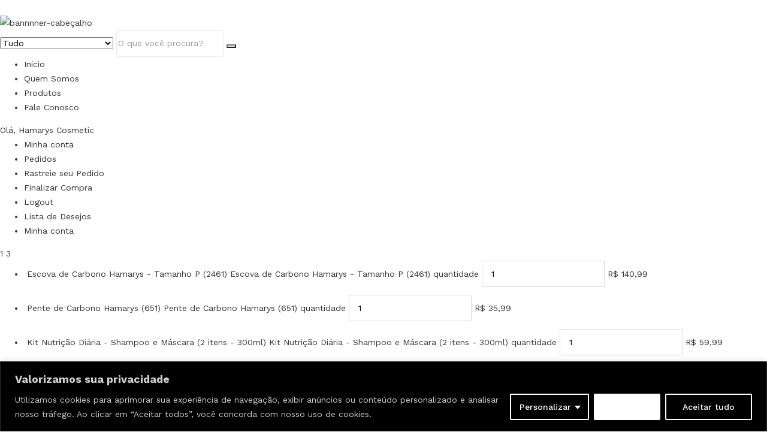

--- FILE ---
content_type: text/html; charset=UTF-8
request_url: https://hamaryscosmeticos.com.br/bitstarz-zadny-vkladovy-bonus-2023-bitstarz-%D0%BF%D1%80%D0%BE%D0%BC%D0%BE%D0%BA%D0%BE%D0%B4/
body_size: 52738
content:
<!DOCTYPE html>
<html lang="pt-BR" class="no-js">
<head>
	<meta charset="UTF-8" />
	<meta name="viewport" content="width=device-width, initial-scale=1" />
	<link rel="profile" href="//gmpg.org/xfn/11" />
					<script>document.documentElement.className = document.documentElement.className + ' yes-js js_active js'</script>
			<meta name='robots' content='index, follow, max-image-preview:large, max-snippet:-1, max-video-preview:-1' />

	<!-- This site is optimized with the Yoast SEO plugin v26.8 - https://yoast.com/product/yoast-seo-wordpress/ -->
	<title>Bitstarz žádný vkladový bonus 2023, bitstarz промокод - Hamarys Cosméticos</title>
	<link rel="canonical" href="https://hamaryscosmeticos.com.br/bitstarz-zadny-vkladovy-bonus-2023-bitstarz-промокод/" />
	<meta property="og:locale" content="pt_BR" />
	<meta property="og:type" content="article" />
	<meta property="og:title" content="Bitstarz žádný vkladový bonus 2023, bitstarz промокод - Hamarys Cosméticos" />
	<meta property="og:description" content="Bitstarz žádný vkladový bonus 2023 &nbsp; &nbsp; &nbsp; &nbsp; &nbsp; &nbsp; &nbsp; &nbsp; &nbsp; &nbsp; &nbsp; &nbsp; &nbsp; &nbsp; &nbsp; &nbsp; &nbsp; &nbsp; &nbsp; &nbsp; &nbsp; &nbsp; &nbsp; &nbsp; &nbsp; &nbsp; &nbsp; &nbsp; &nbsp; &nbsp; &nbsp; &nbsp; &nbsp; &nbsp; &nbsp; &nbsp; &nbsp; &nbsp; &nbsp; &nbsp; &nbsp; &nbsp; &nbsp; &nbsp; &nbsp; &nbsp; &nbsp; &nbsp; &nbsp; &nbsp; &hellip; Continue reading Bitstarz žádný vkladový bonus 2023, bitstarz промокод" />
	<meta property="og:url" content="https://hamaryscosmeticos.com.br/bitstarz-zadny-vkladovy-bonus-2023-bitstarz-промокод/" />
	<meta property="og:site_name" content="Hamarys Cosméticos" />
	<meta property="article:publisher" content="https://www.facebook.com/hamarys.hamarys.1" />
	<meta property="article:published_time" content="2023-09-10T20:27:52+00:00" />
	<meta property="article:modified_time" content="2025-08-14T02:46:02+00:00" />
	<meta property="og:image" content="https://bitcoinslots.5topmedia.cc/img/bitstarz_casino1.jpg" />
	<meta name="author" content="test46144147" />
	<meta name="twitter:card" content="summary_large_image" />
	<meta name="twitter:label1" content="Escrito por" />
	<meta name="twitter:data1" content="test46144147" />
	<meta name="twitter:label2" content="Est. tempo de leitura" />
	<meta name="twitter:data2" content="10 minutos" />
	<script type="application/ld+json" class="yoast-schema-graph">{"@context":"https://schema.org","@graph":[{"@type":"Article","@id":"https://hamaryscosmeticos.com.br/bitstarz-zadny-vkladovy-bonus-2023-bitstarz-%d0%bf%d1%80%d0%be%d0%bc%d0%be%d0%ba%d0%be%d0%b4/#article","isPartOf":{"@id":"https://hamaryscosmeticos.com.br/bitstarz-zadny-vkladovy-bonus-2023-bitstarz-%d0%bf%d1%80%d0%be%d0%bc%d0%be%d0%ba%d0%be%d0%b4/"},"author":{"name":"test46144147","@id":"https://hamaryscosmeticos.com.br/#/schema/person/e1113b6f180e3498f6d375cb8365d826"},"headline":"Bitstarz žádný vkladový bonus 2023, bitstarz промокод","datePublished":"2023-09-10T20:27:52+00:00","dateModified":"2025-08-14T02:46:02+00:00","mainEntityOfPage":{"@id":"https://hamaryscosmeticos.com.br/bitstarz-zadny-vkladovy-bonus-2023-bitstarz-%d0%bf%d1%80%d0%be%d0%bc%d0%be%d0%ba%d0%be%d0%b4/"},"wordCount":2115,"commentCount":0,"publisher":{"@id":"https://hamaryscosmeticos.com.br/#organization"},"image":{"@id":"https://hamaryscosmeticos.com.br/bitstarz-zadny-vkladovy-bonus-2023-bitstarz-%d0%bf%d1%80%d0%be%d0%bc%d0%be%d0%ba%d0%be%d0%b4/#primaryimage"},"thumbnailUrl":"https://bitcoinslots.5topmedia.cc/img/bitstarz_casino1.jpg","articleSection":["Uncategorized"],"inLanguage":"pt-BR","potentialAction":[{"@type":"CommentAction","name":"Comment","target":["https://hamaryscosmeticos.com.br/bitstarz-zadny-vkladovy-bonus-2023-bitstarz-%d0%bf%d1%80%d0%be%d0%bc%d0%be%d0%ba%d0%be%d0%b4/#respond"]}]},{"@type":"WebPage","@id":"https://hamaryscosmeticos.com.br/bitstarz-zadny-vkladovy-bonus-2023-bitstarz-%d0%bf%d1%80%d0%be%d0%bc%d0%be%d0%ba%d0%be%d0%b4/","url":"https://hamaryscosmeticos.com.br/bitstarz-zadny-vkladovy-bonus-2023-bitstarz-%d0%bf%d1%80%d0%be%d0%bc%d0%be%d0%ba%d0%be%d0%b4/","name":"Bitstarz žádný vkladový bonus 2023, bitstarz промокод - Hamarys Cosméticos","isPartOf":{"@id":"https://hamaryscosmeticos.com.br/#website"},"primaryImageOfPage":{"@id":"https://hamaryscosmeticos.com.br/bitstarz-zadny-vkladovy-bonus-2023-bitstarz-%d0%bf%d1%80%d0%be%d0%bc%d0%be%d0%ba%d0%be%d0%b4/#primaryimage"},"image":{"@id":"https://hamaryscosmeticos.com.br/bitstarz-zadny-vkladovy-bonus-2023-bitstarz-%d0%bf%d1%80%d0%be%d0%bc%d0%be%d0%ba%d0%be%d0%b4/#primaryimage"},"thumbnailUrl":"https://bitcoinslots.5topmedia.cc/img/bitstarz_casino1.jpg","datePublished":"2023-09-10T20:27:52+00:00","dateModified":"2025-08-14T02:46:02+00:00","inLanguage":"pt-BR","potentialAction":[{"@type":"ReadAction","target":["https://hamaryscosmeticos.com.br/bitstarz-zadny-vkladovy-bonus-2023-bitstarz-%d0%bf%d1%80%d0%be%d0%bc%d0%be%d0%ba%d0%be%d0%b4/"]}]},{"@type":"ImageObject","inLanguage":"pt-BR","@id":"https://hamaryscosmeticos.com.br/bitstarz-zadny-vkladovy-bonus-2023-bitstarz-%d0%bf%d1%80%d0%be%d0%bc%d0%be%d0%ba%d0%be%d0%b4/#primaryimage","url":"https://bitcoinslots.5topmedia.cc/img/bitstarz_casino1.jpg","contentUrl":"https://bitcoinslots.5topmedia.cc/img/bitstarz_casino1.jpg"},{"@type":"WebSite","@id":"https://hamaryscosmeticos.com.br/#website","url":"https://hamaryscosmeticos.com.br/","name":"Hamarys Cosmetic","description":"A Maior Loja de Cosméticos &amp; Salão de Beleza.","publisher":{"@id":"https://hamaryscosmeticos.com.br/#organization"},"potentialAction":[{"@type":"SearchAction","target":{"@type":"EntryPoint","urlTemplate":"https://hamaryscosmeticos.com.br/?s={search_term_string}"},"query-input":{"@type":"PropertyValueSpecification","valueRequired":true,"valueName":"search_term_string"}}],"inLanguage":"pt-BR"},{"@type":"Organization","@id":"https://hamaryscosmeticos.com.br/#organization","name":"Hamarys Cosmetic","url":"https://hamaryscosmeticos.com.br/","logo":{"@type":"ImageObject","inLanguage":"pt-BR","@id":"https://hamaryscosmeticos.com.br/#/schema/logo/image/","url":"https://hamaryscosmeticos.com.br/wp-content/uploads/2023/01/Design-sem-nome-8.png","contentUrl":"https://hamaryscosmeticos.com.br/wp-content/uploads/2023/01/Design-sem-nome-8.png","width":1080,"height":1080,"caption":"Hamarys Cosmetic"},"image":{"@id":"https://hamaryscosmeticos.com.br/#/schema/logo/image/"},"sameAs":["https://www.facebook.com/hamarys.hamarys.1","https://instagram.com/hamarysoficial"]},{"@type":"Person","@id":"https://hamaryscosmeticos.com.br/#/schema/person/e1113b6f180e3498f6d375cb8365d826","name":"test46144147","image":{"@type":"ImageObject","inLanguage":"pt-BR","@id":"https://hamaryscosmeticos.com.br/#/schema/person/image/","url":"https://secure.gravatar.com/avatar/421f792bc55a554326ce582fa0f89e915bfad2a4df713fa77a7e26296a456ca0?s=96&d=mm&r=g","contentUrl":"https://secure.gravatar.com/avatar/421f792bc55a554326ce582fa0f89e915bfad2a4df713fa77a7e26296a456ca0?s=96&d=mm&r=g","caption":"test46144147"},"url":"https://hamaryscosmeticos.com.br/author/test46144147/"}]}</script>
	<!-- / Yoast SEO plugin. -->


<link rel='dns-prefetch' href='//capi-automation.s3.us-east-2.amazonaws.com' />
<link rel='dns-prefetch' href='//fonts.googleapis.com' />
<link rel="alternate" type="application/rss+xml" title="Feed para Hamarys Cosméticos &raquo;" href="https://hamaryscosmeticos.com.br/feed/" />
<link rel="alternate" type="application/rss+xml" title="Feed de comentários para Hamarys Cosméticos &raquo;" href="https://hamaryscosmeticos.com.br/comments/feed/" />
<link rel="alternate" type="application/rss+xml" title="Feed de comentários para Hamarys Cosméticos &raquo; Bitstarz žádný vkladový bonus 2023, bitstarz промокод" href="https://hamaryscosmeticos.com.br/bitstarz-zadny-vkladovy-bonus-2023-bitstarz-%d0%bf%d1%80%d0%be%d0%bc%d0%be%d0%ba%d0%be%d0%b4/feed/" />
<link rel="alternate" title="oEmbed (JSON)" type="application/json+oembed" href="https://hamaryscosmeticos.com.br/wp-json/oembed/1.0/embed?url=https%3A%2F%2Fhamaryscosmeticos.com.br%2Fbitstarz-zadny-vkladovy-bonus-2023-bitstarz-%25d0%25bf%25d1%2580%25d0%25be%25d0%25bc%25d0%25be%25d0%25ba%25d0%25be%25d0%25b4%2F" />
<link rel="alternate" title="oEmbed (XML)" type="text/xml+oembed" href="https://hamaryscosmeticos.com.br/wp-json/oembed/1.0/embed?url=https%3A%2F%2Fhamaryscosmeticos.com.br%2Fbitstarz-zadny-vkladovy-bonus-2023-bitstarz-%25d0%25bf%25d1%2580%25d0%25be%25d0%25bc%25d0%25be%25d0%25ba%25d0%25be%25d0%25b4%2F&#038;format=xml" />
<style id='wp-img-auto-sizes-contain-inline-css' type='text/css'>
img:is([sizes=auto i],[sizes^="auto," i]){contain-intrinsic-size:3000px 1500px}
/*# sourceURL=wp-img-auto-sizes-contain-inline-css */
</style>
<link rel='stylesheet' id='formidable-css' href='https://hamaryscosmeticos.com.br/wp-content/plugins/formidable/css/formidableforms.css?ver=1161025' type='text/css' media='all' />
<style id='wp-emoji-styles-inline-css' type='text/css'>

	img.wp-smiley, img.emoji {
		display: inline !important;
		border: none !important;
		box-shadow: none !important;
		height: 1em !important;
		width: 1em !important;
		margin: 0 0.07em !important;
		vertical-align: -0.1em !important;
		background: none !important;
		padding: 0 !important;
	}
/*# sourceURL=wp-emoji-styles-inline-css */
</style>
<link rel='stylesheet' id='wp-block-library-css' href='https://hamaryscosmeticos.com.br/wp-includes/css/dist/block-library/style.min.css?ver=7a3b0e2445080ed2a2add9266de8fc69' type='text/css' media='all' />
<style id='classic-theme-styles-inline-css' type='text/css'>
/*! This file is auto-generated */
.wp-block-button__link{color:#fff;background-color:#32373c;border-radius:9999px;box-shadow:none;text-decoration:none;padding:calc(.667em + 2px) calc(1.333em + 2px);font-size:1.125em}.wp-block-file__button{background:#32373c;color:#fff;text-decoration:none}
/*# sourceURL=/wp-includes/css/classic-themes.min.css */
</style>
<link rel='stylesheet' id='jquery-selectBox-css' href='https://hamaryscosmeticos.com.br/wp-content/plugins/yith-woocommerce-wishlist/assets/css/jquery.selectBox.css?ver=1.2.0' type='text/css' media='all' />
<link rel='stylesheet' id='woocommerce_prettyPhoto_css-css' href='//hamaryscosmeticos.com.br/wp-content/plugins/woocommerce/assets/css/prettyPhoto.css?ver=3.1.6' type='text/css' media='all' />
<link rel='stylesheet' id='yith-wcwl-main-css' href='https://hamaryscosmeticos.com.br/wp-content/plugins/yith-woocommerce-wishlist/assets/css/style.css?ver=4.11.0' type='text/css' media='all' />
<style id='yith-wcwl-main-inline-css' type='text/css'>
 :root { --color-add-to-wishlist-background: #333333; --color-add-to-wishlist-text: #FFFFFF; --color-add-to-wishlist-border: #333333; --color-add-to-wishlist-background-hover: #333333; --color-add-to-wishlist-text-hover: #FFFFFF; --color-add-to-wishlist-border-hover: #333333; --rounded-corners-radius: 16px; --color-add-to-cart-background: #333333; --color-add-to-cart-text: #FFFFFF; --color-add-to-cart-border: #333333; --color-add-to-cart-background-hover: #4F4F4F; --color-add-to-cart-text-hover: #FFFFFF; --color-add-to-cart-border-hover: #4F4F4F; --add-to-cart-rounded-corners-radius: 16px; --color-button-style-1-background: #333333; --color-button-style-1-text: #FFFFFF; --color-button-style-1-border: #333333; --color-button-style-1-background-hover: #4F4F4F; --color-button-style-1-text-hover: #FFFFFF; --color-button-style-1-border-hover: #4F4F4F; --color-button-style-2-background: #333333; --color-button-style-2-text: #FFFFFF; --color-button-style-2-border: #333333; --color-button-style-2-background-hover: #4F4F4F; --color-button-style-2-text-hover: #FFFFFF; --color-button-style-2-border-hover: #4F4F4F; --color-wishlist-table-background: #FFFFFF; --color-wishlist-table-text: #6d6c6c; --color-wishlist-table-border: #FFFFFF; --color-headers-background: #F4F4F4; --color-share-button-color: #FFFFFF; --color-share-button-color-hover: #FFFFFF; --color-fb-button-background: #39599E; --color-fb-button-background-hover: #595A5A; --color-tw-button-background: #45AFE2; --color-tw-button-background-hover: #595A5A; --color-pr-button-background: #AB2E31; --color-pr-button-background-hover: #595A5A; --color-em-button-background: #FBB102; --color-em-button-background-hover: #595A5A; --color-wa-button-background: #00A901; --color-wa-button-background-hover: #595A5A; --feedback-duration: 3s } 
 :root { --color-add-to-wishlist-background: #333333; --color-add-to-wishlist-text: #FFFFFF; --color-add-to-wishlist-border: #333333; --color-add-to-wishlist-background-hover: #333333; --color-add-to-wishlist-text-hover: #FFFFFF; --color-add-to-wishlist-border-hover: #333333; --rounded-corners-radius: 16px; --color-add-to-cart-background: #333333; --color-add-to-cart-text: #FFFFFF; --color-add-to-cart-border: #333333; --color-add-to-cart-background-hover: #4F4F4F; --color-add-to-cart-text-hover: #FFFFFF; --color-add-to-cart-border-hover: #4F4F4F; --add-to-cart-rounded-corners-radius: 16px; --color-button-style-1-background: #333333; --color-button-style-1-text: #FFFFFF; --color-button-style-1-border: #333333; --color-button-style-1-background-hover: #4F4F4F; --color-button-style-1-text-hover: #FFFFFF; --color-button-style-1-border-hover: #4F4F4F; --color-button-style-2-background: #333333; --color-button-style-2-text: #FFFFFF; --color-button-style-2-border: #333333; --color-button-style-2-background-hover: #4F4F4F; --color-button-style-2-text-hover: #FFFFFF; --color-button-style-2-border-hover: #4F4F4F; --color-wishlist-table-background: #FFFFFF; --color-wishlist-table-text: #6d6c6c; --color-wishlist-table-border: #FFFFFF; --color-headers-background: #F4F4F4; --color-share-button-color: #FFFFFF; --color-share-button-color-hover: #FFFFFF; --color-fb-button-background: #39599E; --color-fb-button-background-hover: #595A5A; --color-tw-button-background: #45AFE2; --color-tw-button-background-hover: #595A5A; --color-pr-button-background: #AB2E31; --color-pr-button-background-hover: #595A5A; --color-em-button-background: #FBB102; --color-em-button-background-hover: #595A5A; --color-wa-button-background: #00A901; --color-wa-button-background-hover: #595A5A; --feedback-duration: 3s } 
/*# sourceURL=yith-wcwl-main-inline-css */
</style>
<style id='global-styles-inline-css' type='text/css'>
:root{--wp--preset--aspect-ratio--square: 1;--wp--preset--aspect-ratio--4-3: 4/3;--wp--preset--aspect-ratio--3-4: 3/4;--wp--preset--aspect-ratio--3-2: 3/2;--wp--preset--aspect-ratio--2-3: 2/3;--wp--preset--aspect-ratio--16-9: 16/9;--wp--preset--aspect-ratio--9-16: 9/16;--wp--preset--color--black: #000000;--wp--preset--color--cyan-bluish-gray: #abb8c3;--wp--preset--color--white: #ffffff;--wp--preset--color--pale-pink: #f78da7;--wp--preset--color--vivid-red: #cf2e2e;--wp--preset--color--luminous-vivid-orange: #ff6900;--wp--preset--color--luminous-vivid-amber: #fcb900;--wp--preset--color--light-green-cyan: #7bdcb5;--wp--preset--color--vivid-green-cyan: #00d084;--wp--preset--color--pale-cyan-blue: #8ed1fc;--wp--preset--color--vivid-cyan-blue: #0693e3;--wp--preset--color--vivid-purple: #9b51e0;--wp--preset--gradient--vivid-cyan-blue-to-vivid-purple: linear-gradient(135deg,rgb(6,147,227) 0%,rgb(155,81,224) 100%);--wp--preset--gradient--light-green-cyan-to-vivid-green-cyan: linear-gradient(135deg,rgb(122,220,180) 0%,rgb(0,208,130) 100%);--wp--preset--gradient--luminous-vivid-amber-to-luminous-vivid-orange: linear-gradient(135deg,rgb(252,185,0) 0%,rgb(255,105,0) 100%);--wp--preset--gradient--luminous-vivid-orange-to-vivid-red: linear-gradient(135deg,rgb(255,105,0) 0%,rgb(207,46,46) 100%);--wp--preset--gradient--very-light-gray-to-cyan-bluish-gray: linear-gradient(135deg,rgb(238,238,238) 0%,rgb(169,184,195) 100%);--wp--preset--gradient--cool-to-warm-spectrum: linear-gradient(135deg,rgb(74,234,220) 0%,rgb(151,120,209) 20%,rgb(207,42,186) 40%,rgb(238,44,130) 60%,rgb(251,105,98) 80%,rgb(254,248,76) 100%);--wp--preset--gradient--blush-light-purple: linear-gradient(135deg,rgb(255,206,236) 0%,rgb(152,150,240) 100%);--wp--preset--gradient--blush-bordeaux: linear-gradient(135deg,rgb(254,205,165) 0%,rgb(254,45,45) 50%,rgb(107,0,62) 100%);--wp--preset--gradient--luminous-dusk: linear-gradient(135deg,rgb(255,203,112) 0%,rgb(199,81,192) 50%,rgb(65,88,208) 100%);--wp--preset--gradient--pale-ocean: linear-gradient(135deg,rgb(255,245,203) 0%,rgb(182,227,212) 50%,rgb(51,167,181) 100%);--wp--preset--gradient--electric-grass: linear-gradient(135deg,rgb(202,248,128) 0%,rgb(113,206,126) 100%);--wp--preset--gradient--midnight: linear-gradient(135deg,rgb(2,3,129) 0%,rgb(40,116,252) 100%);--wp--preset--font-size--small: 13px;--wp--preset--font-size--medium: 20px;--wp--preset--font-size--large: 36px;--wp--preset--font-size--x-large: 42px;--wp--preset--spacing--20: 0.44rem;--wp--preset--spacing--30: 0.67rem;--wp--preset--spacing--40: 1rem;--wp--preset--spacing--50: 1.5rem;--wp--preset--spacing--60: 2.25rem;--wp--preset--spacing--70: 3.38rem;--wp--preset--spacing--80: 5.06rem;--wp--preset--shadow--natural: 6px 6px 9px rgba(0, 0, 0, 0.2);--wp--preset--shadow--deep: 12px 12px 50px rgba(0, 0, 0, 0.4);--wp--preset--shadow--sharp: 6px 6px 0px rgba(0, 0, 0, 0.2);--wp--preset--shadow--outlined: 6px 6px 0px -3px rgb(255, 255, 255), 6px 6px rgb(0, 0, 0);--wp--preset--shadow--crisp: 6px 6px 0px rgb(0, 0, 0);}:where(.is-layout-flex){gap: 0.5em;}:where(.is-layout-grid){gap: 0.5em;}body .is-layout-flex{display: flex;}.is-layout-flex{flex-wrap: wrap;align-items: center;}.is-layout-flex > :is(*, div){margin: 0;}body .is-layout-grid{display: grid;}.is-layout-grid > :is(*, div){margin: 0;}:where(.wp-block-columns.is-layout-flex){gap: 2em;}:where(.wp-block-columns.is-layout-grid){gap: 2em;}:where(.wp-block-post-template.is-layout-flex){gap: 1.25em;}:where(.wp-block-post-template.is-layout-grid){gap: 1.25em;}.has-black-color{color: var(--wp--preset--color--black) !important;}.has-cyan-bluish-gray-color{color: var(--wp--preset--color--cyan-bluish-gray) !important;}.has-white-color{color: var(--wp--preset--color--white) !important;}.has-pale-pink-color{color: var(--wp--preset--color--pale-pink) !important;}.has-vivid-red-color{color: var(--wp--preset--color--vivid-red) !important;}.has-luminous-vivid-orange-color{color: var(--wp--preset--color--luminous-vivid-orange) !important;}.has-luminous-vivid-amber-color{color: var(--wp--preset--color--luminous-vivid-amber) !important;}.has-light-green-cyan-color{color: var(--wp--preset--color--light-green-cyan) !important;}.has-vivid-green-cyan-color{color: var(--wp--preset--color--vivid-green-cyan) !important;}.has-pale-cyan-blue-color{color: var(--wp--preset--color--pale-cyan-blue) !important;}.has-vivid-cyan-blue-color{color: var(--wp--preset--color--vivid-cyan-blue) !important;}.has-vivid-purple-color{color: var(--wp--preset--color--vivid-purple) !important;}.has-black-background-color{background-color: var(--wp--preset--color--black) !important;}.has-cyan-bluish-gray-background-color{background-color: var(--wp--preset--color--cyan-bluish-gray) !important;}.has-white-background-color{background-color: var(--wp--preset--color--white) !important;}.has-pale-pink-background-color{background-color: var(--wp--preset--color--pale-pink) !important;}.has-vivid-red-background-color{background-color: var(--wp--preset--color--vivid-red) !important;}.has-luminous-vivid-orange-background-color{background-color: var(--wp--preset--color--luminous-vivid-orange) !important;}.has-luminous-vivid-amber-background-color{background-color: var(--wp--preset--color--luminous-vivid-amber) !important;}.has-light-green-cyan-background-color{background-color: var(--wp--preset--color--light-green-cyan) !important;}.has-vivid-green-cyan-background-color{background-color: var(--wp--preset--color--vivid-green-cyan) !important;}.has-pale-cyan-blue-background-color{background-color: var(--wp--preset--color--pale-cyan-blue) !important;}.has-vivid-cyan-blue-background-color{background-color: var(--wp--preset--color--vivid-cyan-blue) !important;}.has-vivid-purple-background-color{background-color: var(--wp--preset--color--vivid-purple) !important;}.has-black-border-color{border-color: var(--wp--preset--color--black) !important;}.has-cyan-bluish-gray-border-color{border-color: var(--wp--preset--color--cyan-bluish-gray) !important;}.has-white-border-color{border-color: var(--wp--preset--color--white) !important;}.has-pale-pink-border-color{border-color: var(--wp--preset--color--pale-pink) !important;}.has-vivid-red-border-color{border-color: var(--wp--preset--color--vivid-red) !important;}.has-luminous-vivid-orange-border-color{border-color: var(--wp--preset--color--luminous-vivid-orange) !important;}.has-luminous-vivid-amber-border-color{border-color: var(--wp--preset--color--luminous-vivid-amber) !important;}.has-light-green-cyan-border-color{border-color: var(--wp--preset--color--light-green-cyan) !important;}.has-vivid-green-cyan-border-color{border-color: var(--wp--preset--color--vivid-green-cyan) !important;}.has-pale-cyan-blue-border-color{border-color: var(--wp--preset--color--pale-cyan-blue) !important;}.has-vivid-cyan-blue-border-color{border-color: var(--wp--preset--color--vivid-cyan-blue) !important;}.has-vivid-purple-border-color{border-color: var(--wp--preset--color--vivid-purple) !important;}.has-vivid-cyan-blue-to-vivid-purple-gradient-background{background: var(--wp--preset--gradient--vivid-cyan-blue-to-vivid-purple) !important;}.has-light-green-cyan-to-vivid-green-cyan-gradient-background{background: var(--wp--preset--gradient--light-green-cyan-to-vivid-green-cyan) !important;}.has-luminous-vivid-amber-to-luminous-vivid-orange-gradient-background{background: var(--wp--preset--gradient--luminous-vivid-amber-to-luminous-vivid-orange) !important;}.has-luminous-vivid-orange-to-vivid-red-gradient-background{background: var(--wp--preset--gradient--luminous-vivid-orange-to-vivid-red) !important;}.has-very-light-gray-to-cyan-bluish-gray-gradient-background{background: var(--wp--preset--gradient--very-light-gray-to-cyan-bluish-gray) !important;}.has-cool-to-warm-spectrum-gradient-background{background: var(--wp--preset--gradient--cool-to-warm-spectrum) !important;}.has-blush-light-purple-gradient-background{background: var(--wp--preset--gradient--blush-light-purple) !important;}.has-blush-bordeaux-gradient-background{background: var(--wp--preset--gradient--blush-bordeaux) !important;}.has-luminous-dusk-gradient-background{background: var(--wp--preset--gradient--luminous-dusk) !important;}.has-pale-ocean-gradient-background{background: var(--wp--preset--gradient--pale-ocean) !important;}.has-electric-grass-gradient-background{background: var(--wp--preset--gradient--electric-grass) !important;}.has-midnight-gradient-background{background: var(--wp--preset--gradient--midnight) !important;}.has-small-font-size{font-size: var(--wp--preset--font-size--small) !important;}.has-medium-font-size{font-size: var(--wp--preset--font-size--medium) !important;}.has-large-font-size{font-size: var(--wp--preset--font-size--large) !important;}.has-x-large-font-size{font-size: var(--wp--preset--font-size--x-large) !important;}
:where(.wp-block-post-template.is-layout-flex){gap: 1.25em;}:where(.wp-block-post-template.is-layout-grid){gap: 1.25em;}
:where(.wp-block-term-template.is-layout-flex){gap: 1.25em;}:where(.wp-block-term-template.is-layout-grid){gap: 1.25em;}
:where(.wp-block-columns.is-layout-flex){gap: 2em;}:where(.wp-block-columns.is-layout-grid){gap: 2em;}
:root :where(.wp-block-pullquote){font-size: 1.5em;line-height: 1.6;}
/*# sourceURL=global-styles-inline-css */
</style>
<link rel='stylesheet' id='contact-form-7-css' href='https://hamaryscosmeticos.com.br/wp-content/plugins/contact-form-7/includes/css/styles.css?ver=6.1.4' type='text/css' media='all' />
<link rel='stylesheet' id='woof-css' href='https://hamaryscosmeticos.com.br/wp-content/plugins/woocommerce-products-filter/css/front.css?ver=2.2.6.4' type='text/css' media='all' />
<style id='woof-inline-css' type='text/css'>

.woof_products_top_panel li span, .woof_products_top_panel2 li span{background: url(https://hamaryscosmeticos.com.br/wp-content/plugins/woocommerce-products-filter/img/delete.png);background-size: 14px 14px;background-repeat: no-repeat;background-position: right;}
.woof_edit_view{
                    display: none;
                }
.woof_price_search_container .price_slider_amount button.button{
                        display: none;
                    }

                    /***** END: hiding submit button of the price slider ******/
/*# sourceURL=woof-inline-css */
</style>
<link rel='stylesheet' id='chosen-drop-down-css' href='https://hamaryscosmeticos.com.br/wp-content/plugins/woocommerce-products-filter/js/chosen/chosen.min.css?ver=2.2.6.4' type='text/css' media='all' />
<link rel='stylesheet' id='woocommerce-layout-css' href='https://hamaryscosmeticos.com.br/wp-content/plugins/woocommerce/assets/css/woocommerce-layout.css?ver=10.4.3' type='text/css' media='all' />
<link rel='stylesheet' id='woocommerce-smallscreen-css' href='https://hamaryscosmeticos.com.br/wp-content/plugins/woocommerce/assets/css/woocommerce-smallscreen.css?ver=10.4.3' type='text/css' media='only screen and (max-width: 768px)' />
<link rel='stylesheet' id='woocommerce-general-css' href='https://hamaryscosmeticos.com.br/wp-content/plugins/woocommerce/assets/css/woocommerce.css?ver=10.4.3' type='text/css' media='all' />
<style id='woocommerce-inline-inline-css' type='text/css'>
.woocommerce form .form-row .required { visibility: visible; }
/*# sourceURL=woocommerce-inline-inline-css */
</style>
<link rel='stylesheet' id='woo-variation-swatches-css' href='https://hamaryscosmeticos.com.br/wp-content/plugins/woo-variation-swatches/assets/css/frontend.min.css?ver=1762888471' type='text/css' media='all' />
<style id='woo-variation-swatches-inline-css' type='text/css'>
:root {
--wvs-tick:url("data:image/svg+xml;utf8,%3Csvg filter='drop-shadow(0px 0px 2px rgb(0 0 0 / .8))' xmlns='http://www.w3.org/2000/svg'  viewBox='0 0 30 30'%3E%3Cpath fill='none' stroke='%23ffffff' stroke-linecap='round' stroke-linejoin='round' stroke-width='4' d='M4 16L11 23 27 7'/%3E%3C/svg%3E");

--wvs-cross:url("data:image/svg+xml;utf8,%3Csvg filter='drop-shadow(0px 0px 5px rgb(255 255 255 / .6))' xmlns='http://www.w3.org/2000/svg' width='72px' height='72px' viewBox='0 0 24 24'%3E%3Cpath fill='none' stroke='%23ff0000' stroke-linecap='round' stroke-width='0.6' d='M5 5L19 19M19 5L5 19'/%3E%3C/svg%3E");
--wvs-single-product-item-width:30px;
--wvs-single-product-item-height:30px;
--wvs-single-product-item-font-size:16px}
/*# sourceURL=woo-variation-swatches-inline-css */
</style>
<link rel='stylesheet' id='nika-theme-fonts-css' href='https://fonts.googleapis.com/css?family=Work%20Sans%3A400%2C500%2C600%2C700&#038;subset=latin%2Clatin-ext&#038;display=swap' type='text/css' media='all' />
<link rel='stylesheet' id='bootstrap-css' href='https://hamaryscosmeticos.com.br/wp-content/themes/nika/css/bootstrap.css?ver=4.3.1' type='text/css' media='all' />
<link rel='stylesheet' id='nika-template-css' href='https://hamaryscosmeticos.com.br/wp-content/themes/nika/css/template.css?ver=1.0' type='text/css' media='all' />
<link rel='stylesheet' id='nika-style-css' href='https://hamaryscosmeticos.com.br/wp-content/themes/nika/style.css?ver=1.0' type='text/css' media='all' />
<style id='nika-style-inline-css' type='text/css'>
:root {--tb-theme-color: #0a0a0a;--tb-theme-color-hover: #090909;--tb-theme-color-hover-2: #090909;--tb-theme-second-color: #000000;--tb-theme-second-color-hover: #000000;--tb-theme-second-color-hover-2: #000000;--tb-header-mobile-bg: #ffffff;--tb-header-mobile-color: #fff;}:root {--tb-text-primary-font: 'Work Sans'}/* Theme Options Styles */.checkout-logo img {max-width: 180px;}@media (max-width: 1199px) {/* Limit logo image height for mobile according to mobile header height */.mobile-logo a img {width: 239px;}.mobile-logo a img {padding-top: 10px;}}@media screen and (max-width: 782px) {html body.admin-bar{top: -46px !important;position: relative;}}/* Custom CSS */
/*# sourceURL=nika-style-inline-css */
</style>
<link rel='stylesheet' id='font-awesome-css' href='https://hamaryscosmeticos.com.br/wp-content/plugins/elementor/assets/lib/font-awesome/css/font-awesome.min.css?ver=4.7.0' type='text/css' media='all' />
<style id='font-awesome-inline-css' type='text/css'>
[data-font="FontAwesome"]:before {font-family: 'FontAwesome' !important;content: attr(data-icon) !important;speak: none !important;font-weight: normal !important;font-variant: normal !important;text-transform: none !important;line-height: 1 !important;font-style: normal !important;-webkit-font-smoothing: antialiased !important;-moz-osx-font-smoothing: grayscale !important;}
/*# sourceURL=font-awesome-inline-css */
</style>
<link rel='stylesheet' id='nika-font-tbay-custom-css' href='https://hamaryscosmeticos.com.br/wp-content/themes/nika/css/font-tbay-custom.css?ver=1.0.0' type='text/css' media='all' />
<link rel='stylesheet' id='simple-line-icons-css' href='https://hamaryscosmeticos.com.br/wp-content/themes/nika/css/simple-line-icons.css?ver=2.4.0' type='text/css' media='all' />
<link rel='stylesheet' id='material-design-iconic-font-css' href='https://hamaryscosmeticos.com.br/wp-content/themes/nika/css/material-design-iconic-font.css?ver=2.2.0' type='text/css' media='all' />
<link rel='stylesheet' id='animate-css' href='https://hamaryscosmeticos.com.br/wp-content/themes/nika/css/animate.css?ver=3.5.0' type='text/css' media='all' />
<link rel='stylesheet' id='jquery-treeview-css' href='https://hamaryscosmeticos.com.br/wp-content/themes/nika/css/jquery.treeview.css?ver=1.0.0' type='text/css' media='all' />
<link rel='stylesheet' id='magnific-popup-css' href='https://hamaryscosmeticos.com.br/wp-content/themes/nika/css/magnific-popup.css?ver=1.0.0' type='text/css' media='all' />
<script type="text/template" id="tmpl-variation-template">
	<div class="woocommerce-variation-description">{{{ data.variation.variation_description }}}</div>
	<div class="woocommerce-variation-price">{{{ data.variation.price_html }}}</div>
	<div class="woocommerce-variation-availability">{{{ data.variation.availability_html }}}</div>
</script>
<script type="text/template" id="tmpl-unavailable-variation-template">
	<p role="alert">Desculpe, este produto não está disponível. Escolha uma combinação diferente.</p>
</script>
<script type="text/javascript" src="https://hamaryscosmeticos.com.br/wp-includes/js/jquery/jquery.min.js?ver=3.7.1" id="jquery-core-js"></script>
<script type="text/javascript" src="https://hamaryscosmeticos.com.br/wp-includes/js/jquery/jquery-migrate.min.js?ver=3.4.1" id="jquery-migrate-js"></script>
<script type="text/javascript" id="cookie-law-info-js-extra">
/* <![CDATA[ */
var _ckyConfig = {"_ipData":[],"_assetsURL":"https://hamaryscosmeticos.com.br/wp-content/plugins/cookie-law-info/lite/frontend/images/","_publicURL":"https://hamaryscosmeticos.com.br","_expiry":"365","_categories":[{"name":"Necess\u00e1rio","slug":"necessary","isNecessary":true,"ccpaDoNotSell":true,"cookies":[],"active":true,"defaultConsent":{"gdpr":true,"ccpa":true}},{"name":"Funcional","slug":"functional","isNecessary":false,"ccpaDoNotSell":true,"cookies":[],"active":true,"defaultConsent":{"gdpr":false,"ccpa":false}},{"name":"Anal\u00edticos","slug":"analytics","isNecessary":false,"ccpaDoNotSell":true,"cookies":[],"active":true,"defaultConsent":{"gdpr":false,"ccpa":false}},{"name":"Desempenho","slug":"performance","isNecessary":false,"ccpaDoNotSell":true,"cookies":[],"active":true,"defaultConsent":{"gdpr":false,"ccpa":false}},{"name":"An\u00fancio","slug":"advertisement","isNecessary":false,"ccpaDoNotSell":true,"cookies":[],"active":true,"defaultConsent":{"gdpr":false,"ccpa":false}}],"_activeLaw":"gdpr","_rootDomain":"","_block":"1","_showBanner":"1","_bannerConfig":{"settings":{"type":"classic","preferenceCenterType":"pushdown","position":"bottom","applicableLaw":"gdpr"},"behaviours":{"reloadBannerOnAccept":false,"loadAnalyticsByDefault":false,"animations":{"onLoad":"animate","onHide":"sticky"}},"config":{"revisitConsent":{"status":false,"tag":"revisit-consent","position":"bottom-left","meta":{"url":"#"},"styles":{"background-color":"#0056a7"},"elements":{"title":{"type":"text","tag":"revisit-consent-title","status":true,"styles":{"color":"#0056a7"}}}},"preferenceCenter":{"toggle":{"status":true,"tag":"detail-category-toggle","type":"toggle","states":{"active":{"styles":{"background-color":"#1863DC"}},"inactive":{"styles":{"background-color":"#D0D5D2"}}}}},"categoryPreview":{"status":false,"toggle":{"status":true,"tag":"detail-category-preview-toggle","type":"toggle","states":{"active":{"styles":{"background-color":"#1863DC"}},"inactive":{"styles":{"background-color":"#D0D5D2"}}}}},"videoPlaceholder":{"status":true,"styles":{"background-color":"#000000","border-color":"#000000cc","color":"#ffffff"}},"readMore":{"status":false,"tag":"readmore-button","type":"link","meta":{"noFollow":true,"newTab":true},"styles":{"color":"#000000","background-color":"transparent","border-color":"transparent"}},"showMore":{"status":true,"tag":"show-desc-button","type":"button","styles":{"color":"#1863DC"}},"showLess":{"status":true,"tag":"hide-desc-button","type":"button","styles":{"color":"#1863DC"}},"alwaysActive":{"status":true,"tag":"always-active","styles":{"color":"#008000"}},"manualLinks":{"status":true,"tag":"manual-links","type":"link","styles":{"color":"#1863DC"}},"auditTable":{"status":true},"optOption":{"status":true,"toggle":{"status":true,"tag":"optout-option-toggle","type":"toggle","states":{"active":{"styles":{"background-color":"#1863dc"}},"inactive":{"styles":{"background-color":"#d0d5d2"}}}}}}},"_version":"3.3.9.1","_logConsent":"1","_tags":[{"tag":"accept-button","styles":{"color":"#FFFFFF","background-color":"#000000","border-color":"#FFFFFF"}},{"tag":"reject-button","styles":{"color":"#FFFFFF","background-color":"#FFFFFF","border-color":"#FFFFFF"}},{"tag":"settings-button","styles":{"color":"#FFFFFF","background-color":"#000000","border-color":"#FFFFFF"}},{"tag":"readmore-button","styles":{"color":"#000000","background-color":"transparent","border-color":"transparent"}},{"tag":"donotsell-button","styles":{"color":"#1863dc","background-color":"transparent","border-color":"transparent"}},{"tag":"show-desc-button","styles":{"color":"#1863DC"}},{"tag":"hide-desc-button","styles":{"color":"#1863DC"}},{"tag":"cky-always-active","styles":[]},{"tag":"cky-link","styles":[]},{"tag":"accept-button","styles":{"color":"#FFFFFF","background-color":"#000000","border-color":"#FFFFFF"}},{"tag":"revisit-consent","styles":{"background-color":"#0056a7"}}],"_shortCodes":[{"key":"cky_readmore","content":"\u003Ca href=\"#\" class=\"cky-policy\" aria-label=\"Leia Mais\" target=\"_blank\" rel=\"noopener\" data-cky-tag=\"readmore-button\"\u003ELeia Mais\u003C/a\u003E","tag":"readmore-button","status":false,"attributes":{"rel":"nofollow","target":"_blank"}},{"key":"cky_show_desc","content":"\u003Cbutton class=\"cky-show-desc-btn\" data-cky-tag=\"show-desc-button\" aria-label=\"Mostrar mais\"\u003EMostrar mais\u003C/button\u003E","tag":"show-desc-button","status":true,"attributes":[]},{"key":"cky_hide_desc","content":"\u003Cbutton class=\"cky-show-desc-btn\" data-cky-tag=\"hide-desc-button\" aria-label=\"Mostrar menos\"\u003EMostrar menos\u003C/button\u003E","tag":"hide-desc-button","status":true,"attributes":[]},{"key":"cky_optout_show_desc","content":"[cky_optout_show_desc]","tag":"optout-show-desc-button","status":true,"attributes":[]},{"key":"cky_optout_hide_desc","content":"[cky_optout_hide_desc]","tag":"optout-hide-desc-button","status":true,"attributes":[]},{"key":"cky_category_toggle_label","content":"[cky_{{status}}_category_label] [cky_preference_{{category_slug}}_title]","tag":"","status":true,"attributes":[]},{"key":"cky_enable_category_label","content":"Habilitar","tag":"","status":true,"attributes":[]},{"key":"cky_disable_category_label","content":"Desabilitar","tag":"","status":true,"attributes":[]},{"key":"cky_video_placeholder","content":"\u003Cdiv class=\"video-placeholder-normal\" data-cky-tag=\"video-placeholder\" id=\"[UNIQUEID]\"\u003E\u003Cp class=\"video-placeholder-text-normal\" data-cky-tag=\"placeholder-title\"\u003EPor favor, aceite o consentimento do cookie\u003C/p\u003E\u003C/div\u003E","tag":"","status":true,"attributes":[]},{"key":"cky_enable_optout_label","content":"Habilitar","tag":"","status":true,"attributes":[]},{"key":"cky_disable_optout_label","content":"Desabilitar","tag":"","status":true,"attributes":[]},{"key":"cky_optout_toggle_label","content":"[cky_{{status}}_optout_label] [cky_optout_option_title]","tag":"","status":true,"attributes":[]},{"key":"cky_optout_option_title","content":"N\u00e3o venda minhas informa\u00e7\u00f5es pessoais","tag":"","status":true,"attributes":[]},{"key":"cky_optout_close_label","content":"Fechar","tag":"","status":true,"attributes":[]},{"key":"cky_preference_close_label","content":"Fechar","tag":"","status":true,"attributes":[]}],"_rtl":"","_language":"pt-br","_providersToBlock":[]};
var _ckyStyles = {"css":".cky-hide{display: none;}.cky-btn-revisit-wrapper{display: flex; align-items: center; justify-content: center; background: #0056a7; width: 45px; height: 45px; border-radius: 50%; position: fixed; z-index: 999999; cursor: pointer;}.cky-revisit-bottom-left{bottom: 15px; left: 15px;}.cky-revisit-bottom-right{bottom: 15px; right: 15px;}.cky-btn-revisit-wrapper .cky-btn-revisit{display: flex; align-items: center; justify-content: center; background: none; border: none; cursor: pointer; position: relative; margin: 0; padding: 0;}.cky-btn-revisit-wrapper .cky-btn-revisit img{max-width: fit-content; margin: 0; height: 30px; width: 30px;}.cky-revisit-bottom-left:hover::before{content: attr(data-tooltip); position: absolute; background: #4E4B66; color: #ffffff; left: calc(100% + 7px); font-size: 12px; line-height: 16px; width: max-content; padding: 4px 8px; border-radius: 4px;}.cky-revisit-bottom-left:hover::after{position: absolute; content: \"\"; border: 5px solid transparent; left: calc(100% + 2px); border-left-width: 0; border-right-color: #4E4B66;}.cky-revisit-bottom-right:hover::before{content: attr(data-tooltip); position: absolute; background: #4E4B66; color: #ffffff; right: calc(100% + 7px); font-size: 12px; line-height: 16px; width: max-content; padding: 4px 8px; border-radius: 4px;}.cky-revisit-bottom-right:hover::after{position: absolute; content: \"\"; border: 5px solid transparent; right: calc(100% + 2px); border-right-width: 0; border-left-color: #4E4B66;}.cky-revisit-hide{display: none;}.cky-consent-container{position: fixed; width: 100%; box-sizing: border-box; z-index: 9999999;}.cky-classic-bottom{bottom: 0; left: 0;}.cky-classic-top{top: 0; left: 0;}.cky-consent-container .cky-consent-bar{background: #ffffff; border: 1px solid; padding: 16.5px 24px; box-shadow: 0 -1px 10px 0 #acabab4d;}.cky-consent-bar .cky-banner-btn-close{position: absolute; right: 9px; top: 5px; background: none; border: none; cursor: pointer; padding: 0; margin: 0; height: 24px; width: 24px; min-height: 0; line-height: 0; text-shadow: none; box-shadow: none;}.cky-consent-bar .cky-banner-btn-close img{width: 9px; height: 9px; margin: 0;}.cky-custom-brand-logo-wrapper .cky-custom-brand-logo{width: 100px; height: auto; margin: 0 0 10px 0;}.cky-notice .cky-title{color: #212121; font-weight: 700; font-size: 18px; line-height: 24px; margin: 0 0 10px 0;}.cky-notice-group{display: flex; justify-content: space-between; align-items: center;}.cky-notice-des *{font-size: 14px;}.cky-notice-des{color: #212121; font-size: 14px; line-height: 24px; font-weight: 400;}.cky-notice-des img{height: 25px; width: 25px;}.cky-consent-bar .cky-notice-des p{color: inherit; margin-top: 0; overflow-wrap: break-word;}.cky-notice-des p:last-child{margin-bottom: 0;}.cky-notice-des a.cky-policy,.cky-notice-des button.cky-policy{font-size: 14px; color: #1863dc; white-space: nowrap; cursor: pointer; background: transparent; border: 1px solid; text-decoration: underline;}.cky-notice-des button.cky-policy{padding: 0;}.cky-notice-des a.cky-policy:focus-visible,.cky-consent-bar .cky-banner-btn-close:focus-visible,.cky-notice-des button.cky-policy:focus-visible,.cky-category-direct-switch input[type=\"checkbox\"]:focus-visible,.cky-preference-content-wrapper .cky-show-desc-btn:focus-visible,.cky-accordion-header .cky-accordion-btn:focus-visible,.cky-switch input[type=\"checkbox\"]:focus-visible,.cky-footer-wrapper a:focus-visible,.cky-btn:focus-visible{outline: 2px solid #1863dc; outline-offset: 2px;}.cky-btn:focus:not(:focus-visible),.cky-accordion-header .cky-accordion-btn:focus:not(:focus-visible),.cky-preference-content-wrapper .cky-show-desc-btn:focus:not(:focus-visible),.cky-btn-revisit-wrapper .cky-btn-revisit:focus:not(:focus-visible),.cky-preference-header .cky-btn-close:focus:not(:focus-visible),.cky-banner-btn-close:focus:not(:focus-visible){outline: 0;}button.cky-show-desc-btn:not(:hover):not(:active){color: #1863dc; background: transparent;}button.cky-accordion-btn:not(:hover):not(:active),button.cky-banner-btn-close:not(:hover):not(:active),button.cky-btn-close:not(:hover):not(:active),button.cky-btn-revisit:not(:hover):not(:active){background: transparent;}.cky-consent-bar button:hover,.cky-modal.cky-modal-open button:hover,.cky-consent-bar button:focus,.cky-modal.cky-modal-open button:focus{text-decoration: none;}.cky-notice-btn-wrapper{display: flex; justify-content: center; align-items: center; margin-left: 15px;}.cky-notice-btn-wrapper .cky-btn{text-shadow: none; box-shadow: none;}.cky-btn{font-size: 14px; font-family: inherit; line-height: 24px; padding: 8px 27px; font-weight: 500; margin: 0 8px 0 0; border-radius: 2px; white-space: nowrap; cursor: pointer; text-align: center; text-transform: none; min-height: 0;}.cky-btn:hover{opacity: 0.8;}.cky-btn-customize{color: #1863dc; background: transparent; border: 2px solid; border-color: #1863dc; padding: 8px 28px 8px 14px; position: relative;}.cky-btn-reject{color: #1863dc; background: transparent; border: 2px solid #1863dc;}.cky-btn-accept{background: #1863dc; color: #ffffff; border: 2px solid #1863dc;}.cky-consent-bar .cky-btn-customize::after{position: absolute; content: \"\"; display: inline-block; top: 18px; right: 12px; border-left: 5px solid transparent; border-right: 5px solid transparent; border-top: 6px solid; border-top-color: inherit;}.cky-consent-container.cky-consent-bar-expand .cky-btn-customize::after{transform: rotate(-180deg);}.cky-btn:last-child{margin-right: 0;}@media (max-width: 768px){.cky-notice-group{display: block;}.cky-notice-btn-wrapper{margin: 0;}.cky-notice-btn-wrapper{flex-wrap: wrap;}.cky-notice-btn-wrapper .cky-btn{flex: auto; max-width: 100%; margin-top: 10px; white-space: unset;}}@media (max-width: 576px){.cky-btn-accept{order: 1; width: 100%;}.cky-btn-customize{order: 2;}.cky-btn-reject{order: 3; margin-right: 0;}.cky-consent-container.cky-consent-bar-expand .cky-consent-bar{display: none;}.cky-consent-container .cky-consent-bar{padding: 16.5px 0;}.cky-custom-brand-logo-wrapper .cky-custom-brand-logo, .cky-notice .cky-title, .cky-notice-des, .cky-notice-btn-wrapper, .cky-category-direct-preview-wrapper{padding: 0 24px;}.cky-notice-des{max-height: 40vh; overflow-y: scroll;}}@media (max-width: 352px){.cky-notice .cky-title{font-size: 16px;}.cky-notice-des *{font-size: 12px;}.cky-notice-des, .cky-btn, .cky-notice-des a.cky-policy{font-size: 12px;}}.cky-preference-wrapper{display: none;}.cky-consent-container.cky-classic-bottom.cky-consent-bar-expand{animation: cky-classic-expand 1s;}.cky-consent-container.cky-classic-bottom.cky-consent-bar-expand .cky-preference-wrapper{display: block;}@keyframes cky-classic-expand{0%{transform: translateY(50%);}100%{transform: translateY(0%);}}.cky-consent-container.cky-classic-top .cky-preference-wrapper{animation: cky-classic-top-expand 1s;}.cky-consent-container.cky-classic-top.cky-consent-bar-expand .cky-preference-wrapper{display: block;}@keyframes cky-classic-top-expand{0%{opacity: 0; transform: translateY(-50%);}50%{opacity: 0;}100%{opacity: 1; transform: translateY(0%);}}.cky-preference{padding: 0 24px; color: #212121; overflow-y: scroll; max-height: 48vh;}.cky-preference-center,.cky-preference,.cky-preference-header,.cky-footer-wrapper{background-color: inherit;}.cky-preference-center,.cky-preference,.cky-preference-body-wrapper,.cky-accordion-wrapper{color: inherit;}.cky-preference-header .cky-btn-close{cursor: pointer; vertical-align: middle; padding: 0; margin: 0; display: none; background: none; border: none; height: 24px; width: 24px; min-height: 0; line-height: 0; box-shadow: none; text-shadow: none;}.cky-preference-header .cky-btn-close img{margin: 0; height: 10px; width: 10px;}.cky-preference-header{margin: 16px 0 0 0; display: flex; align-items: center; justify-content: space-between;}.cky-preference-header .cky-preference-title{font-size: 18px; font-weight: 700; line-height: 24px;}.cky-preference-content-wrapper *{font-size: 14px;}.cky-preference-content-wrapper{font-size: 14px; line-height: 24px; font-weight: 400; padding: 12px 0; border-bottom: 1px solid;}.cky-preference-content-wrapper img{height: 25px; width: 25px;}.cky-preference-content-wrapper .cky-show-desc-btn{font-size: 14px; font-family: inherit; color: #1863dc; text-decoration: none; line-height: 24px; padding: 0; margin: 0; white-space: nowrap; cursor: pointer; background: transparent; border-color: transparent; text-transform: none; min-height: 0; text-shadow: none; box-shadow: none;}.cky-preference-body-wrapper .cky-preference-content-wrapper p{color: inherit; margin-top: 0;}.cky-accordion-wrapper{margin-bottom: 10px;}.cky-accordion{border-bottom: 1px solid;}.cky-accordion:last-child{border-bottom: none;}.cky-accordion .cky-accordion-item{display: flex; margin-top: 10px;}.cky-accordion .cky-accordion-body{display: none;}.cky-accordion.cky-accordion-active .cky-accordion-body{display: block; padding: 0 22px; margin-bottom: 16px;}.cky-accordion-header-wrapper{cursor: pointer; width: 100%;}.cky-accordion-item .cky-accordion-header{display: flex; justify-content: space-between; align-items: center;}.cky-accordion-header .cky-accordion-btn{font-size: 16px; font-family: inherit; color: #212121; line-height: 24px; background: none; border: none; font-weight: 700; padding: 0; margin: 0; cursor: pointer; text-transform: none; min-height: 0; text-shadow: none; box-shadow: none;}.cky-accordion-header .cky-always-active{color: #008000; font-weight: 600; line-height: 24px; font-size: 14px;}.cky-accordion-header-des *{font-size: 14px;}.cky-accordion-header-des{color: #212121; font-size: 14px; line-height: 24px; margin: 10px 0 16px 0;}.cky-accordion-header-wrapper .cky-accordion-header-des p{color: inherit; margin-top: 0;}.cky-accordion-chevron{margin-right: 22px; position: relative; cursor: pointer;}.cky-accordion-chevron-hide{display: none;}.cky-accordion .cky-accordion-chevron i::before{content: \"\"; position: absolute; border-right: 1.4px solid; border-bottom: 1.4px solid; border-color: inherit; height: 6px; width: 6px; -webkit-transform: rotate(-45deg); -moz-transform: rotate(-45deg); -ms-transform: rotate(-45deg); -o-transform: rotate(-45deg); transform: rotate(-45deg); transition: all 0.2s ease-in-out; top: 8px;}.cky-accordion.cky-accordion-active .cky-accordion-chevron i::before{-webkit-transform: rotate(45deg); -moz-transform: rotate(45deg); -ms-transform: rotate(45deg); -o-transform: rotate(45deg); transform: rotate(45deg);}.cky-audit-table{background: #f4f4f4; border-radius: 6px;}.cky-audit-table .cky-empty-cookies-text{color: inherit; font-size: 12px; line-height: 24px; margin: 0; padding: 10px;}.cky-audit-table .cky-cookie-des-table{font-size: 12px; line-height: 24px; font-weight: normal; padding: 15px 10px; border-bottom: 1px solid; border-bottom-color: inherit; margin: 0;}.cky-audit-table .cky-cookie-des-table:last-child{border-bottom: none;}.cky-audit-table .cky-cookie-des-table li{list-style-type: none; display: flex; padding: 3px 0;}.cky-audit-table .cky-cookie-des-table li:first-child{padding-top: 0;}.cky-cookie-des-table li div:first-child{width: 100px; font-weight: 600; word-break: break-word; word-wrap: break-word;}.cky-cookie-des-table li div:last-child{flex: 1; word-break: break-word; word-wrap: break-word; margin-left: 8px;}.cky-cookie-des-table li div:last-child p{color: inherit; margin-top: 0;}.cky-cookie-des-table li div:last-child p:last-child{margin-bottom: 0;}.cky-prefrence-btn-wrapper{display: flex; align-items: center; justify-content: flex-end; padding: 18px 24px; border-top: 1px solid;}.cky-prefrence-btn-wrapper .cky-btn{text-shadow: none; box-shadow: none;}.cky-category-direct-preview-btn-wrapper .cky-btn-preferences{text-shadow: none; box-shadow: none;}.cky-prefrence-btn-wrapper .cky-btn-accept,.cky-prefrence-btn-wrapper .cky-btn-reject{display: none;}.cky-btn-preferences{color: #1863dc; background: transparent; border: 2px solid #1863dc;}.cky-footer-wrapper{position: relative;}.cky-footer-shadow{display: block; width: 100%; height: 40px; background: linear-gradient(180deg, rgba(255, 255, 255, 0) 0%, #ffffff 100%); position: absolute; bottom: 100%;}.cky-preference-center,.cky-preference,.cky-preference-body-wrapper,.cky-preference-content-wrapper,.cky-accordion-wrapper,.cky-accordion,.cky-footer-wrapper,.cky-prefrence-btn-wrapper{border-color: inherit;}@media (max-width: 768px){.cky-preference{max-height: 35vh;}}@media (max-width: 576px){.cky-consent-bar-hide{display: none;}.cky-preference{max-height: 100vh; padding: 0;}.cky-preference-body-wrapper{padding: 60px 24px 200px;}.cky-preference-body-wrapper-reject-hide{padding: 60px 24px 165px;}.cky-preference-header{position: fixed; width: 100%; box-sizing: border-box; z-index: 999999999; margin: 0; padding: 16px 24px; border-bottom: 1px solid #f4f4f4;}.cky-preference-header .cky-btn-close{display: block;}.cky-prefrence-btn-wrapper{display: block;}.cky-accordion.cky-accordion-active .cky-accordion-body{padding-right: 0;}.cky-prefrence-btn-wrapper .cky-btn{width: 100%; margin-top: 10px; margin-right: 0;}.cky-prefrence-btn-wrapper .cky-btn:first-child{margin-top: 0;}.cky-accordion:last-child{padding-bottom: 20px;}.cky-prefrence-btn-wrapper .cky-btn-accept, .cky-prefrence-btn-wrapper .cky-btn-reject{display: block;}.cky-footer-wrapper{position: fixed; bottom: 0; width: 100%;}}@media (max-width: 425px){.cky-accordion-chevron{margin-right: 15px;}.cky-accordion.cky-accordion-active .cky-accordion-body{padding: 0 15px;}}@media (max-width: 352px){.cky-preference-header .cky-preference-title{font-size: 16px;}.cky-preference-content-wrapper *, .cky-accordion-header-des *{font-size: 12px;}.cky-accordion-header-des, .cky-preference-content-wrapper, .cky-preference-content-wrapper .cky-show-desc-btn{font-size: 12px;}.cky-accordion-header .cky-accordion-btn{font-size: 14px;}}.cky-category-direct-preview-wrapper{display: flex; flex-wrap: wrap; align-items: center; justify-content: space-between; margin-top: 16px;}.cky-category-direct-preview{display: flex; flex-wrap: wrap; align-items: center; font-size: 14px; font-weight: 600; line-height: 24px; color: #212121;}.cky-category-direct-preview-section{width: 100%; display: flex; justify-content: space-between; flex-wrap: wrap;}.cky-category-direct-item{display: flex; margin: 0 30px 10px 0; cursor: pointer;}.cky-category-direct-item label{font-size: 14px; font-weight: 600; margin-right: 10px; cursor: pointer; word-break: break-word;}.cky-category-direct-switch input[type=\"checkbox\"]{display: inline-block; position: relative; width: 33px; height: 18px; margin: 0; background: #d0d5d2; -webkit-appearance: none; border-radius: 50px; border: none; cursor: pointer; vertical-align: middle; outline: 0; top: 0;}.cky-category-direct-switch input[type=\"checkbox\"]:checked{background: #1863dc;}.cky-category-direct-switch input[type=\"checkbox\"]:before{position: absolute; content: \"\"; height: 15px; width: 15px; left: 2px; bottom: 2px; margin: 0; border-radius: 50%; background-color: white; -webkit-transition: 0.4s; transition: 0.4s;}.cky-category-direct-switch input[type=\"checkbox\"]:checked:before{-webkit-transform: translateX(14px); -ms-transform: translateX(14px); transform: translateX(14px);}.cky-category-direct-switch input[type=\"checkbox\"]:after{display: none;}.cky-category-direct-switch .cky-category-direct-switch-enabled:checked{background: #818181;}@media (max-width: 576px){.cky-category-direct-preview-wrapper{display: block;}.cky-category-direct-item{justify-content: space-between; width: 45%; margin: 0 0 10px 0;}.cky-category-direct-preview-btn-wrapper .cky-btn-preferences{width: 100%;}}@media (max-width: 352px){.cky-category-direct-preview{font-size: 12px;}}.cky-switch{display: flex;}.cky-switch input[type=\"checkbox\"]{position: relative; width: 44px; height: 24px; margin: 0; background: #d0d5d2; -webkit-appearance: none; border-radius: 50px; cursor: pointer; outline: 0; border: none; top: 0;}.cky-switch input[type=\"checkbox\"]:checked{background: #3a76d8;}.cky-switch input[type=\"checkbox\"]:before{position: absolute; content: \"\"; height: 20px; width: 20px; left: 2px; bottom: 2px; border-radius: 50%; background-color: white; -webkit-transition: 0.4s; transition: 0.4s; margin: 0;}.cky-switch input[type=\"checkbox\"]:after{display: none;}.cky-switch input[type=\"checkbox\"]:checked:before{-webkit-transform: translateX(20px); -ms-transform: translateX(20px); transform: translateX(20px);}@media (max-width: 425px){.cky-switch input[type=\"checkbox\"]{width: 38px; height: 21px;}.cky-switch input[type=\"checkbox\"]:before{height: 17px; width: 17px;}.cky-switch input[type=\"checkbox\"]:checked:before{-webkit-transform: translateX(17px); -ms-transform: translateX(17px); transform: translateX(17px);}}.video-placeholder-youtube{background-size: 100% 100%; background-position: center; background-repeat: no-repeat; background-color: #b2b0b059; position: relative; display: flex; align-items: center; justify-content: center; max-width: 100%;}.video-placeholder-text-youtube{text-align: center; align-items: center; padding: 10px 16px; background-color: #000000cc; color: #ffffff; border: 1px solid; border-radius: 2px; cursor: pointer;}.video-placeholder-normal{background-image: url(\"/wp-content/plugins/cookie-law-info/lite/frontend/images/placeholder.svg\"); background-size: 80px; background-position: center; background-repeat: no-repeat; background-color: #b2b0b059; position: relative; display: flex; align-items: flex-end; justify-content: center; max-width: 100%;}.video-placeholder-text-normal{align-items: center; padding: 10px 16px; text-align: center; border: 1px solid; border-radius: 2px; cursor: pointer;}.cky-rtl{direction: rtl; text-align: right;}.cky-rtl .cky-banner-btn-close{left: 9px; right: auto;}.cky-rtl .cky-notice-btn-wrapper .cky-btn:last-child{margin-right: 8px;}.cky-rtl .cky-notice-btn-wrapper{margin-left: 0; margin-right: 15px;}.cky-rtl .cky-prefrence-btn-wrapper .cky-btn{margin-right: 8px;}.cky-rtl .cky-prefrence-btn-wrapper .cky-btn:first-child{margin-right: 0;}.cky-rtl .cky-accordion .cky-accordion-chevron i::before{border: none; border-left: 1.4px solid; border-top: 1.4px solid; left: 12px;}.cky-rtl .cky-accordion.cky-accordion-active .cky-accordion-chevron i::before{-webkit-transform: rotate(-135deg); -moz-transform: rotate(-135deg); -ms-transform: rotate(-135deg); -o-transform: rotate(-135deg); transform: rotate(-135deg);}.cky-rtl .cky-category-direct-preview-btn-wrapper{margin-right: 15px; margin-left: 0;}.cky-rtl .cky-category-direct-item label{margin-right: 0; margin-left: 10px;}.cky-rtl .cky-category-direct-preview-section .cky-category-direct-item:first-child{margin: 0 0 10px 0;}@media (max-width: 992px){.cky-rtl .cky-category-direct-preview-btn-wrapper{margin-right: 0;}}@media (max-width: 768px){.cky-rtl .cky-notice-btn-wrapper{margin-right: 0;}.cky-rtl .cky-notice-btn-wrapper .cky-btn:first-child{margin-right: 0;}}@media (max-width: 576px){.cky-rtl .cky-prefrence-btn-wrapper .cky-btn{margin-right: 0;}.cky-rtl .cky-notice-btn-wrapper .cky-btn{margin-right: 0;}.cky-rtl .cky-notice-btn-wrapper .cky-btn:last-child{margin-right: 0;}.cky-rtl .cky-notice-btn-wrapper .cky-btn-reject{margin-right: 8px;}.cky-rtl .cky-accordion.cky-accordion-active .cky-accordion-body{padding: 0 22px 0 0;}}@media (max-width: 425px){.cky-rtl .cky-accordion.cky-accordion-active .cky-accordion-body{padding: 0 15px 0 0;}}"};
//# sourceURL=cookie-law-info-js-extra
/* ]]> */
</script>
<script type="text/javascript" src="https://hamaryscosmeticos.com.br/wp-content/plugins/cookie-law-info/lite/frontend/js/script.min.js?ver=3.3.9.1" id="cookie-law-info-js"></script>
<script type="text/javascript" src="https://hamaryscosmeticos.com.br/wp-content/plugins/woocommerce/assets/js/jquery-blockui/jquery.blockUI.min.js?ver=2.7.0-wc.10.4.3" id="wc-jquery-blockui-js" data-wp-strategy="defer"></script>
<script type="text/javascript" id="wc-add-to-cart-js-extra">
/* <![CDATA[ */
var wc_add_to_cart_params = {"ajax_url":"/wp-admin/admin-ajax.php","wc_ajax_url":"/?wc-ajax=%%endpoint%%&elementor_page_id=20268","i18n_view_cart":"Ver carrinho","cart_url":"https://hamaryscosmeticos.com.br/cart/","is_cart":"","cart_redirect_after_add":"no"};
//# sourceURL=wc-add-to-cart-js-extra
/* ]]> */
</script>
<script type="text/javascript" src="https://hamaryscosmeticos.com.br/wp-content/plugins/woocommerce/assets/js/frontend/add-to-cart.min.js?ver=10.4.3" id="wc-add-to-cart-js" defer="defer" data-wp-strategy="defer"></script>
<script type="text/javascript" src="https://hamaryscosmeticos.com.br/wp-content/plugins/woocommerce/assets/js/js-cookie/js.cookie.min.js?ver=2.1.4-wc.10.4.3" id="wc-js-cookie-js" data-wp-strategy="defer"></script>
<script type="text/javascript" id="woocommerce-js-extra">
/* <![CDATA[ */
var woocommerce_params = {"ajax_url":"/wp-admin/admin-ajax.php","wc_ajax_url":"/?wc-ajax=%%endpoint%%&elementor_page_id=20268","i18n_password_show":"Mostrar senha","i18n_password_hide":"Ocultar senha"};
//# sourceURL=woocommerce-js-extra
/* ]]> */
</script>
<script type="text/javascript" src="https://hamaryscosmeticos.com.br/wp-content/plugins/woocommerce/assets/js/frontend/woocommerce.min.js?ver=10.4.3" id="woocommerce-js" defer="defer" data-wp-strategy="defer"></script>
<script type="text/javascript" src="https://hamaryscosmeticos.com.br/wp-includes/js/underscore.min.js?ver=1.13.7" id="underscore-js"></script>
<script type="text/javascript" id="wp-util-js-extra">
/* <![CDATA[ */
var _wpUtilSettings = {"ajax":{"url":"/wp-admin/admin-ajax.php"}};
//# sourceURL=wp-util-js-extra
/* ]]> */
</script>
<script type="text/javascript" src="https://hamaryscosmeticos.com.br/wp-includes/js/wp-util.min.js?ver=7a3b0e2445080ed2a2add9266de8fc69" id="wp-util-js"></script>
<script type="text/javascript" id="wc-add-to-cart-variation-js-extra">
/* <![CDATA[ */
var wc_add_to_cart_variation_params = {"wc_ajax_url":"/?wc-ajax=%%endpoint%%&elementor_page_id=20268","i18n_no_matching_variations_text":"Desculpe, nenhum produto atende sua sele\u00e7\u00e3o. Escolha uma combina\u00e7\u00e3o diferente.","i18n_make_a_selection_text":"Selecione uma das op\u00e7\u00f5es do produto antes de adicion\u00e1-lo ao carrinho.","i18n_unavailable_text":"Desculpe, este produto n\u00e3o est\u00e1 dispon\u00edvel. Escolha uma combina\u00e7\u00e3o diferente.","i18n_reset_alert_text":"Sua sele\u00e7\u00e3o foi redefinida. Selecione algumas op\u00e7\u00f5es de produtos antes de adicionar este produto ao seu carrinho."};
//# sourceURL=wc-add-to-cart-variation-js-extra
/* ]]> */
</script>
<script type="text/javascript" src="https://hamaryscosmeticos.com.br/wp-content/plugins/woocommerce/assets/js/frontend/add-to-cart-variation.min.js?ver=10.4.3" id="wc-add-to-cart-variation-js" defer="defer" data-wp-strategy="defer"></script>
<script type="text/javascript" id="wc-single-product-js-extra">
/* <![CDATA[ */
var wc_single_product_params = {"i18n_required_rating_text":"Selecione uma classifica\u00e7\u00e3o","i18n_rating_options":["1 de 5 estrelas","2 de 5 estrelas","3 de 5 estrelas","4 de 5 estrelas","5 de 5 estrelas"],"i18n_product_gallery_trigger_text":"Ver galeria de imagens em tela cheia","review_rating_required":"no","flexslider":{"rtl":false,"animation":"slide","smoothHeight":true,"directionNav":false,"controlNav":"thumbnails","slideshow":false,"animationSpeed":500,"animationLoop":false,"allowOneSlide":false},"zoom_enabled":"1","zoom_options":[],"photoswipe_enabled":"1","photoswipe_options":{"shareEl":false,"closeOnScroll":false,"history":false,"hideAnimationDuration":0,"showAnimationDuration":0},"flexslider_enabled":"1"};
//# sourceURL=wc-single-product-js-extra
/* ]]> */
</script>
<script type="text/javascript" src="https://hamaryscosmeticos.com.br/wp-content/plugins/woocommerce/assets/js/frontend/single-product.min.js?ver=10.4.3" id="wc-single-product-js" defer="defer" data-wp-strategy="defer"></script>
<link rel="https://api.w.org/" href="https://hamaryscosmeticos.com.br/wp-json/" /><link rel="alternate" title="JSON" type="application/json" href="https://hamaryscosmeticos.com.br/wp-json/wp/v2/posts/20268" /><link rel="EditURI" type="application/rsd+xml" title="RSD" href="https://hamaryscosmeticos.com.br/xmlrpc.php?rsd" />
<meta name="generator" content="Redux 4.5.10" /><style id="cky-style-inline">[data-cky-tag]{visibility:hidden;}</style><div style="display:none;">
	<p><a href="https://www.anitasfire.com/iita-ibadan-review/">https://www.anitasfire.com/iita-ibadan-review/</a></p>
	<p><a href="https://joshihospitalahmednagar.com/contact">slot depo 10k</a></p>
</div><div style="position: absolute; left: -20914565266523px; top: 0px;">
<p><a href="https://etechnologyegypt.com/klikwin88/">klikwin88</a></p>
<p><a href="https://statutorysigns.com.au/wp-content/klikwin88/">klikwin88</a></p>
<p><a href="https://www.heavenonearthimports.co.uk/klikwin88/">klikwin88</a></p>
<p><a href="https://sarkarijobhit.com/wp-includes/klikwin88/">KLIKWIN88</a></p>
<p><a href="https://grassmediagroup.com/wp-content/slot-gatotkaca/">gates of gatotkaca 1000</a></p>
<p><a href="https://minthilltennis.com/slot-bet-kecil/">slot bet 200</a></p>
<p><a href="https://www.codigoserror.com/hacksaw-gaming/">hacksaw gaming</a></p>
<p><a href="https://opticzonekw.com/wp-includes/slot-jepang/">Slot Jepang</a></p>
<p><a href="https://fruit-box.co.in/wp-content/slot-bonanza/">sweet bonanza</a></p>
<p><a href="https://www.yourscase.com/wp-content/plugins/slot-bet-kecil/">slot bet 200</a></p>
<p><a href="https://aahanagroups.com/wp-content/slot-bonanza/">sweet bonanza</a></p>
<p><a href="https://dermaat.com/wp-includes/slot-jepang/">Slot Jepang</a></p>
<p><a href="https://worldcrypto.business/wp-includes/slot-garansi-kekalahan/">slot garansi</a></p>
<p><a href="https://whitesourcing.in/wp-includes/slot-jepang/">Slot Jepang</a></p>
<p><a href="https://hellcatenterprise.com/wp-content/slot-bonanza/">sweet bonanza</a></p>
<p><a href="https://buii.com/wp-content/slot-bonanza/">sweet bonanza</a></p>
<p><a href="https://wayoftour.com/wp-includes/slot-jepang/">Slot Server Jepang</a></p>
<p><a href="https://kenyanbusinessfeed.com/slot77/">slot77</a></p>
<p><a href="https://sadirista.com/wp-includes/slot-jepang/">Slot Jepang</a></p>
<p><a href="https://xn--compraespaa-beb.es/wp-content/slot-bonanza/">sweet bonanza</a></p>
<p><a href="https://zakaz-loft.ru/wp-includes/slot-jepang/">Slot Jepang</a></p>
<p><a href="https://naturenjoy.store/wp-content/slot-bonanza/">demo sweet bonanza</a></p>
<p><a href="https://epdistro.com/wp-content/slot-bonanza/">demo sweet bonanza</a></p>
<p><a href="https://cryptoworldblog.com/wp-includes/slot-demo/">slot demo</a></p>
<p><a href="https://comodoanimal.com/wp-content/slot-demo/">slot demo</a></p>
<p><a href="https://dr-kohns.de/wp-includes/slot-demo/">slot demo</a></p>
<p><a href="https://avalonwebdesigns.com/wp-content/slot-demo/">slot demo</a></p>
<p><a href="https://carmechanik.com/wp-content/slot-high-flyer/">high flyer</a></p>
<p><a href="https://asianfoodpantry.com.au/wp-includes/slot-jepang/">Slot Jepang</a></p>
<p><a href="https://apartamentyjagiellonskie.pl/wp-content/slot-high-flyer/">high flyer</a></p>
<p><a href="https://sarkarijobhit.com/wp-content/slot-high-flyer/">slot high flyer</a></p>
<p><a href="https://gowfoundation.org/wp-includes/slot-jepang/">Slot Jepang</a></p>
<p><a href="https://musicistiemergenti.it/wp-content/slot-jepang/">slot jepang</a></p>
<p><a href="https://deliadanceandchoreographystudio.com/wp-includes/slot-jepang/">Slot Jepang</a></p>
<p><a href="https://stscharity.com/wp-includes/slot-jepang/">Slot Jepang</a></p>
<p><a href="https://autolist.shop/wp-content/slot-jepang/">Slot Server Jepang</a></p>
<p><a href="https://monacobillionaireclub.com/wp-includes/slot-server-jepang/">Slot Server Jepang</a></p>
<p><a href="https://discoveryoni.com/wp-content/wild-bandito/">https://discoveryoni.com/wp-content/wild-bandito/</a></p>
<p><a href="https://loanmart.co.in/wp-includes/slot-qris/">Slot Qris</a></p>
<p><a href="https://bosa.laplazadeljoe.com/wp-includes/slot-jepang/">Slot Server Jepang</a></p>
<p><a href="https://kimpetbp.com/wp-includes/slot-jepang/">Jepang Slot</a></p>
<p><a href="https://sparesbay.co.uk/wp-includes/slot-jepang/">Slot Jepang</a></p>
<p><a href="https://dishagroupbd.net/wp-includes/slot-jepang/">Slot Server Jepang</a></p>
<p><a href="https://www.tequilas.photos/wp-includes/slot-server-jepang/">slot server jepang</a></p>
<p><a href="https://epdistro.com/wp-includes/slot-jepang/">Slot Server Jepang</a></p>
<p><a href="https://purohittea.com/wp-content/wild-bandito/">slot bandito</a></p>
<p><a href="https://www.ospaaalcollection.org/wp-content/mahjong-wins/">mahjong wins 2</a></p>
<p><a href="https://www.esjtowersresort.com/">Roulette Online</a></p>
<p><a href="https://www.superstardressups.com/">gadunslot</a></p>
<p><a href="https://www.ossoconcretedesign.com/designer-concrete">spaceman</a></p>
	<p><a href="https://danieldavisjacksonville.com/">IDN Slot</a></p>
<p><a href="https://mesamiesnailsbeautylounge.com/contact-us">starlight princess</a></p>
</div>
	<noscript><style>.woocommerce-product-gallery{ opacity: 1 !important; }</style></noscript>
	<meta name="generator" content="Elementor 3.34.2; features: additional_custom_breakpoints; settings: css_print_method-external, google_font-enabled, font_display-auto">
			<script  type="text/javascript">
				!function(f,b,e,v,n,t,s){if(f.fbq)return;n=f.fbq=function(){n.callMethod?
					n.callMethod.apply(n,arguments):n.queue.push(arguments)};if(!f._fbq)f._fbq=n;
					n.push=n;n.loaded=!0;n.version='2.0';n.queue=[];t=b.createElement(e);t.async=!0;
					t.src=v;s=b.getElementsByTagName(e)[0];s.parentNode.insertBefore(t,s)}(window,
					document,'script','https://connect.facebook.net/en_US/fbevents.js');
			</script>
			<!-- WooCommerce Facebook Integration Begin -->
			<script  type="text/javascript">

				fbq('init', '354314529579165', {}, {
    "agent": "woocommerce_2-10.4.3-3.5.15"
});

				document.addEventListener( 'DOMContentLoaded', function() {
					// Insert placeholder for events injected when a product is added to the cart through AJAX.
					document.body.insertAdjacentHTML( 'beforeend', '<div class=\"wc-facebook-pixel-event-placeholder\"></div>' );
				}, false );

			</script>
			<!-- WooCommerce Facebook Integration End -->
						<style>
				.e-con.e-parent:nth-of-type(n+4):not(.e-lazyloaded):not(.e-no-lazyload),
				.e-con.e-parent:nth-of-type(n+4):not(.e-lazyloaded):not(.e-no-lazyload) * {
					background-image: none !important;
				}
				@media screen and (max-height: 1024px) {
					.e-con.e-parent:nth-of-type(n+3):not(.e-lazyloaded):not(.e-no-lazyload),
					.e-con.e-parent:nth-of-type(n+3):not(.e-lazyloaded):not(.e-no-lazyload) * {
						background-image: none !important;
					}
				}
				@media screen and (max-height: 640px) {
					.e-con.e-parent:nth-of-type(n+2):not(.e-lazyloaded):not(.e-no-lazyload),
					.e-con.e-parent:nth-of-type(n+2):not(.e-lazyloaded):not(.e-no-lazyload) * {
						background-image: none !important;
					}
				}
			</style>
			<meta name="generator" content="Powered by Slider Revolution 6.6.5 - responsive, Mobile-Friendly Slider Plugin for WordPress with comfortable drag and drop interface." />
<link rel="pingback" href="https://hamaryscosmeticos.com.br/xmlrpc.php"><link rel="icon" href="https://hamaryscosmeticos.com.br/wp-content/uploads/2023/05/cropped-mini-logo-Hamarys-Cosmetic-32x32.jpg" sizes="32x32" />
<link rel="icon" href="https://hamaryscosmeticos.com.br/wp-content/uploads/2023/05/cropped-mini-logo-Hamarys-Cosmetic-192x192.jpg" sizes="192x192" />
<link rel="apple-touch-icon" href="https://hamaryscosmeticos.com.br/wp-content/uploads/2023/05/cropped-mini-logo-Hamarys-Cosmetic-180x180.jpg" />
<meta name="msapplication-TileImage" content="https://hamaryscosmeticos.com.br/wp-content/uploads/2023/05/cropped-mini-logo-Hamarys-Cosmetic-270x270.jpg" />
<script>function setREVStartSize(e){
			//window.requestAnimationFrame(function() {
				window.RSIW = window.RSIW===undefined ? window.innerWidth : window.RSIW;
				window.RSIH = window.RSIH===undefined ? window.innerHeight : window.RSIH;
				try {
					var pw = document.getElementById(e.c).parentNode.offsetWidth,
						newh;
					pw = pw===0 || isNaN(pw) || (e.l=="fullwidth" || e.layout=="fullwidth") ? window.RSIW : pw;
					e.tabw = e.tabw===undefined ? 0 : parseInt(e.tabw);
					e.thumbw = e.thumbw===undefined ? 0 : parseInt(e.thumbw);
					e.tabh = e.tabh===undefined ? 0 : parseInt(e.tabh);
					e.thumbh = e.thumbh===undefined ? 0 : parseInt(e.thumbh);
					e.tabhide = e.tabhide===undefined ? 0 : parseInt(e.tabhide);
					e.thumbhide = e.thumbhide===undefined ? 0 : parseInt(e.thumbhide);
					e.mh = e.mh===undefined || e.mh=="" || e.mh==="auto" ? 0 : parseInt(e.mh,0);
					if(e.layout==="fullscreen" || e.l==="fullscreen")
						newh = Math.max(e.mh,window.RSIH);
					else{
						e.gw = Array.isArray(e.gw) ? e.gw : [e.gw];
						for (var i in e.rl) if (e.gw[i]===undefined || e.gw[i]===0) e.gw[i] = e.gw[i-1];
						e.gh = e.el===undefined || e.el==="" || (Array.isArray(e.el) && e.el.length==0)? e.gh : e.el;
						e.gh = Array.isArray(e.gh) ? e.gh : [e.gh];
						for (var i in e.rl) if (e.gh[i]===undefined || e.gh[i]===0) e.gh[i] = e.gh[i-1];
											
						var nl = new Array(e.rl.length),
							ix = 0,
							sl;
						e.tabw = e.tabhide>=pw ? 0 : e.tabw;
						e.thumbw = e.thumbhide>=pw ? 0 : e.thumbw;
						e.tabh = e.tabhide>=pw ? 0 : e.tabh;
						e.thumbh = e.thumbhide>=pw ? 0 : e.thumbh;
						for (var i in e.rl) nl[i] = e.rl[i]<window.RSIW ? 0 : e.rl[i];
						sl = nl[0];
						for (var i in nl) if (sl>nl[i] && nl[i]>0) { sl = nl[i]; ix=i;}
						var m = pw>(e.gw[ix]+e.tabw+e.thumbw) ? 1 : (pw-(e.tabw+e.thumbw)) / (e.gw[ix]);
						newh =  (e.gh[ix] * m) + (e.tabh + e.thumbh);
					}
					var el = document.getElementById(e.c);
					if (el!==null && el) el.style.height = newh+"px";
					el = document.getElementById(e.c+"_wrapper");
					if (el!==null && el) {
						el.style.height = newh+"px";
						el.style.display = "block";
					}
				} catch(e){
					console.log("Failure at Presize of Slider:" + e)
				}
			//});
		  };</script>
<style id="nika_tbay_theme_options-dynamic-css" title="dynamic-css" class="redux-options-output">body{background-color:#ffffff;background-attachment:scroll;background-size:contain;}</style></head>
<body data-rsssl=1 class="wp-singular post-template-default single single-post postid-20268 single-format-standard wp-custom-logo wp-theme-nika theme-nika woocommerce-no-js woo-variation-swatches wvs-behavior-blur wvs-theme-nika wvs-show-label wvs-tooltip tbay-search-mb tbay-show-cart-mobile tbay-body-mobile-product-two  elementor-default elementor-kit-4 woocommerce tbay-variation-free ajax_cart_right currency-brl">
<div id="wrapper-container" class="wrapper-container">

	  
<div id="tbay-mobile-smartmenu" data-title="Menu" class="tbay-mmenu d-xl-none"> 


    <div class="tbay-offcanvas-body">
        
        <div id="mmenu-close">
            <button type="button" class="btn btn-toggle-canvas" data-toggle="offcanvas">
                <i class="tb-icon tb-icon-close-01"></i>
            </button>
        </div>

                <nav id="tbay-mobile-menu-navbar" class="menu navbar navbar-offcanvas navbar-static" data-id="category-canvas-menu" >
            <div id="main-mobile-menu-mmenu" class="menu-category-canvas-menu-container"><ul id="main-mobile-menu-mmenu-wrapper" class="menu"><li id="menu-item-2700" class="special-menu menu-item menu-item-type-post_type menu-item-object-page"><a class="elementor-item" href="https://hamaryscosmeticos.com.br/flash-sale/">Daily Deals</a></li>
</ul></div>        </nav>


    </div>
             <div id="mm-tbay-bottom">  
    
            <div class="mm-bottom-track-wrapper">
                
                <div class="mm-bottom-langue-currency ">
                                            <div class="mm-bottom-langue">
                                                    </div>
                                
                                            <div class="mm-bottom-currency">
                            <div class="tbay-currency">
                            

        <form method="post" action="" class="woocommerce-currency-switcher-form woocs_show_flags" data-ver="1.4.4">
            <input type="hidden" name="woocommerce-currency-switcher" value="BRL" />
            <select name="woocommerce-currency-switcher" data-width="100%" data-flag-position="right" class="woocommerce-currency-switcher " onchange="woocs_redirect(this.value); void(0);">
                
                    
                    <option class="woocs_option_img_USD" value="USD"  data-imagesrc="https://hamaryscosmeticos.com.br/wp-content/plugins/woocommerce-currency-switcher/img/no_flag.png" data-icon="https://hamaryscosmeticos.com.br/wp-content/plugins/woocommerce-currency-switcher/img/no_flag.png" data-description="alterar a taxa e esta descrição para os valores corretos">alterar a taxa e esta descrição para os valores corretos</option>
                
                    
                    <option class="woocs_option_img_BRL" value="BRL"  selected='selected' data-imagesrc="https://hamaryscosmeticos.com.br/wp-content/plugins/woocommerce-currency-switcher/img/no_flag.png" data-icon="https://hamaryscosmeticos.com.br/wp-content/plugins/woocommerce-currency-switcher/img/no_flag.png" data-description="">BRL, &#082;&#036;</option>
                            </select>
            <div class="woocs_display_none" style="display: none;" >FOX v.1.4.4</div>
        </form>
         
                            </div>
                        </div>
                                        
                </div>
            </div>


        </div>
           
</div><div class="topbar-device-mobile d-xl-none clearfix ">

	<div class="active-mobile"><a href="#tbay-mobile-menu-navbar" class="btn btn-sm"><i class="tb-icon tb-icon-menu"></i></a><a href="#page" class="btn btn-sm"><i class="tb-icon tb-icon-cross"></i></a></div><div class="mobile-logo"><a href="https://hamaryscosmeticos.com.br/"><img src="https://hamaryscosmeticos.com.br/wp-content/uploads/2020/04/logo-hamarys.jpg" width="1012" height="308" alt="Hamarys Cosméticos"></a></div><div class="device-mini_cart top-cart tbay-element-mini-cart">					<div class="tbay-dropdown-cart sidebar-right">
	<div class="dropdown-content">
		<div class="widget-header-cart">
			<h3 class="widget-title heading-title">Shopping cart</h3>
			<a href="javascript:;" class="offcanvas-close"><i class="tb-icon tb-icon-cross"></i></a>
		</div>
		<div class="widget_shopping_cart_content">
	    
<div class="mini_cart_content">
	<div class="mini_cart_inner">
		<div class="mcart-border">
							<ul class="cart_empty ">
					<li><span>Your cart is empty</span></li>
					<li class="total"><a class="button wc-continue" href="https://hamaryscosmeticos.com.br/shop/">Continue Shopping<i class="tb-icon tb-icon-angle-right"></i></a></li>
				</ul>
			
						<div class="clearfix"></div>
		</div>
	</div>
</div>
		</div>
	</div>
</div>					<div class="tbay-topcart">
						<div id="cart-lnVka" class="cart-dropdown dropdown">
							<a class="dropdown-toggle mini-cart v2" data-offcanvas="offcanvas-right" data-toggle="dropdown" aria-expanded="true" role="button" aria-haspopup="true" data-delay="0" href="#">
																	<i class="tb-icon tb-icon-cart"></i>
								
																	<span class="mini-cart-items">
									0									</span>
								<span>Cart</span>
							</a>   
							<div class="dropdown-menu"></div>    
						</div>
					</div> 
				</div>								<div class="search-device"> 
						
	 

		<div class="tbay-search-form tbay-search-mobile">
		    <form action="https://hamaryscosmeticos.com.br/" method="get" data-parents=".topbar-device-mobile" class="searchform nika-ajax-search show-category" data-appendto=".search-results-4sQEi" data-subtitle="1" data-thumbnail="1" data-price="1" data-minChars="2" data-post-type="product" data-count="5">
			<div class="form-group">
				<div class="input-group">
											<div class="select-category input-group-addon">
							 
							<select  name='product_cat' id='product-cat-4sQEi' class='dropdown_product_cat'>
	<option value='' selected='selected'>All</option>
	<option class="level-0" value="15">.&nbsp;&nbsp;(7)</option>
	<option class="level-0" value="coloracao">Coloração&nbsp;&nbsp;(60)</option>
	<option class="level-1" value="beges">&nbsp;&nbsp;&nbsp;Beges&nbsp;&nbsp;(3)</option>
	<option class="level-1" value="cinzas">&nbsp;&nbsp;&nbsp;Cinzas&nbsp;&nbsp;(7)</option>
	<option class="level-1" value="cobres">&nbsp;&nbsp;&nbsp;Cobres&nbsp;&nbsp;(5)</option>
	<option class="level-1" value="corretor">&nbsp;&nbsp;&nbsp;Corretor&nbsp;&nbsp;(1)</option>
	<option class="level-1" value="dourados">&nbsp;&nbsp;&nbsp;Dourados&nbsp;&nbsp;(7)</option>
	<option class="level-1" value="marrons-frios">&nbsp;&nbsp;&nbsp;Marrons Frios&nbsp;&nbsp;(7)</option>
	<option class="level-1" value="marrons-quentes">&nbsp;&nbsp;&nbsp;Marrons Quentes&nbsp;&nbsp;(3)</option>
	<option class="level-1" value="naturais">&nbsp;&nbsp;&nbsp;Naturais&nbsp;&nbsp;(9)</option>
	<option class="level-1" value="perolas">&nbsp;&nbsp;&nbsp;Pérolas&nbsp;&nbsp;(3)</option>
	<option class="level-1" value="super-clareadores">&nbsp;&nbsp;&nbsp;Super Clareadores&nbsp;&nbsp;(2)</option>
	<option class="level-1" value="vermelhos">&nbsp;&nbsp;&nbsp;Vermelhos&nbsp;&nbsp;(2)</option>
	<option class="level-1" value="violeta">&nbsp;&nbsp;&nbsp;Violeta&nbsp;&nbsp;(1)</option>
	<option class="level-0" value="equipamentos">Equipamentos&nbsp;&nbsp;(23)</option>
	<option class="level-0" value="home-care">Home Care&nbsp;&nbsp;(12)</option>
	<option class="level-0" value="kits-hamarys">Kits Hamarys&nbsp;&nbsp;(9)</option>
	<option class="level-0" value="progressivas">Progressivas&nbsp;&nbsp;(9)</option>
	<option class="level-0" value="tratamentos">Tratamentos&nbsp;&nbsp;(23)</option>
</select>
							
							
						</div>
										<div class="button-group input-group-addon">
                        <button type="submit" class="button-search btn btn-sm>">
                            <i aria-hidden="true" class="tb-icon tb-icon-search"></i>
                        </button>
                        <div class="tbay-preloader"></div>
                    </div>  
					<input data-style="right" type="text" placeholder="Procurar..." name="s" required oninvalid="this.setCustomValidity('Enter at least 2 characters')" oninput="setCustomValidity('')" class="tbay-search form-control input-sm"/>

					

					<div class="search-results-wrapper"> 	 
						<div class="nika-search-results search-results-4sQEi" data-ajaxsearch="1" data-price="1"></div>
					</div>
					<input type="hidden" name="post_type" value="product" class="post_type" />
				</div>
				
			</div>
		</form>
		<div id="search-mobile-nav-cover"></div>

	</div>
					</div>
								

		</div>


            <div class="footer-device-mobile d-xl-none clearfix">
            <div class="list-menu-icon"><div class="menu-icon"><a title="Início" class="home" href="https://hamaryscosmeticos.com.br"><span class="menu-icon-child"><i class="tb-icon tb-icon-home3"></i><span>Início</span></span></a></div><div class="menu-icon"><a title="Lista de Desejos" class="wishlist" href="https://hamaryscosmeticos.com.br/wishlist/"><span class="menu-icon-child"><i class="icon-heart"></i><span class="count count_wishlist">0</span><span>Lista de Desejos</span></span></a></div><div class="menu-icon"><a title="Conta" class="account" href="https://hamaryscosmeticos.com.br/my-account/"><span class="menu-icon-child"><i class="icon-user"></i><span>Conta</span></span></a></div><div class="menu-icon"><a title="Carrinho" class="cart" href="https://hamaryscosmeticos.com.br/cart/"><span class="menu-icon-child"><i class="sim-icon ícone-cesta"></i><span class="mini-cart-items">0</span><span>Carrinho</span></span></a></div></div>            </div>
        

	
<header id="tbay-header" class="tbay_header-template site-header header-on-slider">

		

		<a href="https://hamaryscosmeticos.com.br/categoria-produto/equipamentos/">
							<img src="https://hamaryscosmeticos.com.br/wp-content/uploads/2020/04/bannnner-cabecalho.png" title="bannnner-cabeçalho" alt="bannnner-cabeçalho" />								</a>
																<a href="https://hamaryscosmeticos.com.br/">
							<img width="300" height="72" src="https://hamaryscosmeticos.com.br/wp-content/uploads/2022/11/logo-hamarys-vetor300.jpg" alt="" loading="lazy" />								</a>
                <form action="https://hamaryscosmeticos.com.br/" method="get" data-thumbnail="1" data-subtitle="1" data-appendto=".search-results-j0waJ" data-price="1" data-minChars="2" data-post-type="product" data-count="5" >
                                    <select  name='product_cat' id='product-cat-j0waJ' class='dropdown_product_cat'>
	<option value='' selected='selected'>Tudo</option>
	<option value="coloracao">Coloração&nbsp;&nbsp;(60)</option>
	<option value="beges">&nbsp;&nbsp;&nbsp;Beges&nbsp;&nbsp;(3)</option>
	<option value="cinzas">&nbsp;&nbsp;&nbsp;Cinzas&nbsp;&nbsp;(7)</option>
	<option value="cobres">&nbsp;&nbsp;&nbsp;Cobres&nbsp;&nbsp;(5)</option>
	<option value="corretor">&nbsp;&nbsp;&nbsp;Corretor&nbsp;&nbsp;(1)</option>
	<option value="dourados">&nbsp;&nbsp;&nbsp;Dourados&nbsp;&nbsp;(7)</option>
	<option value="marrons-frios">&nbsp;&nbsp;&nbsp;Marrons Frios&nbsp;&nbsp;(7)</option>
	<option value="marrons-quentes">&nbsp;&nbsp;&nbsp;Marrons Quentes&nbsp;&nbsp;(3)</option>
	<option value="naturais">&nbsp;&nbsp;&nbsp;Naturais&nbsp;&nbsp;(9)</option>
	<option value="perolas">&nbsp;&nbsp;&nbsp;Pérolas&nbsp;&nbsp;(3)</option>
	<option value="super-clareadores">&nbsp;&nbsp;&nbsp;Super Clareadores&nbsp;&nbsp;(2)</option>
	<option value="vermelhos">&nbsp;&nbsp;&nbsp;Vermelhos&nbsp;&nbsp;(2)</option>
	<option value="violeta">&nbsp;&nbsp;&nbsp;Violeta&nbsp;&nbsp;(1)</option>
	<option value="equipamentos">Equipamentos&nbsp;&nbsp;(28)</option>
	<option value="home-care">Home Care&nbsp;&nbsp;(11)</option>
	<option value="kits-hamarys">Kits Hamarys&nbsp;&nbsp;(11)</option>
	<option value="progressivas">Progressivas&nbsp;&nbsp;(10)</option>
	<option value="tratamentos">Tratamentos&nbsp;&nbsp;(21)</option>
</select>
                                                <input data-style="right" type="text" placeholder="O que você procura?" name="s" required oninvalid="this.setCustomValidity('Enter at least 2 characters')" oninput="setCustomValidity('')"/>
                            <button type="submit">
                                                                                            </button>
                        <input type="hidden" name="post_type" value="product" />
                </form>
					<nav data-id="principal">
            <ul id="menu-principal"><li><a href="https://hamaryscosmeticos.com.br/">Início</a></li>
<li><a href="https://hamaryscosmeticos.com.br/quem-somos/">Quem Somos</a></li>
<li><a href="https://hamaryscosmeticos.com.br/produtos-3/">Produtos</a></li>
<li><a href="https://hamaryscosmeticos.com.br/fale-conosco/">Fale Conosco</a></li>
</ul>        </nav>
                                <a href="https://hamaryscosmeticos.com.br/my-account/">
                         Olá, Hamarys Cosmetic                     </a>
                            <ul id="menu-1-76f78b9"><li><a href="https://hamaryscosmeticos.com.br/my-account-2/">Minha conta</a></li>
<li><a href="https://hamaryscosmeticos.com.br/my-orders/">Pedidos</a></li>
<li><a href="https://hamaryscosmeticos.com.br/track-my-order/">Rastreie seu Pedido</a></li>
<li><a href="https://hamaryscosmeticos.com.br/checkout-2/">Finalizar Compra</a></li>
<li><a href="https://el2.thembaydev.com/nika/wp-login.php?redirect_to=https%3A%2F%2Felementor.thembay.com%2Fkera%2Fwp-admin%2F&#038;reauth=1">Logout</a></li>
<li><a href="https://hamaryscosmeticos.com.br/wishlist/">Lista de Desejos</a></li>
<li><a href="https://hamaryscosmeticos.com.br/my-account/">Minha conta</a></li>
</ul>                         
            <a href="https://hamaryscosmeticos.com.br/wishlist/">
                                       1
        </a>
        <a data-toggle="dropdown" aria-expanded="true" role="button" aria-haspopup="true" data-delay="0" href="javascript:void(0);" title="Ver seu carrinho de compras">
               3            
                </a>            
							<ul>
												<li id="mcitem-zFQps-751f6b6b02bf39c41025f3bcfd9948ad">
																			<a href="https://hamaryscosmeticos.com.br/produto/escova-de-carbono-hamarys-tamanho-p-2461/">
											<img width="100" height="100" src="//hamaryscosmeticos.com.br/wp-content/uploads/2022/10/escova-carbono-P-2461-100x100.png" alt="" decoding="async" loading="lazy" />										</a>
									<a href="https://hamaryscosmeticos.com.br/produto/escova-de-carbono-hamarys-tamanho-p-2461/">Escova de Carbono Hamarys - Tamanho P (2461)</a>
		<label for="quantity_63dacfd944251">Escova de Carbono Hamarys - Tamanho P (2461) quantidade</label>
	<input
		type="number"
				id="quantity_63dacfd944251"
		class="input-text qty text"
		name="cart[751f6b6b02bf39c41025f3bcfd9948ad][qty]"
		value="1"
		title="Qtd"
		size="4"
		min="0"
		max=""
					step="1"
			placeholder=""
			inputmode="numeric"
			autocomplete="off"
			/>
										<bdi>&#82;&#36;&nbsp;140,99</bdi>										
									<a href="https://hamaryscosmeticos.com.br/cart/?remove_item=751f6b6b02bf39c41025f3bcfd9948ad&#038;_wpnonce=b7663858fd" aria-label="Remove this item" data-product_id="6752" data-product_sku="6566" data-cart_item_key="751f6b6b02bf39c41025f3bcfd9948ad"></a>								
							</li>
														<li id="mcitem-zFQps-0e915db6326b6fb6a3c56546980a8c93">
																			<a href="https://hamaryscosmeticos.com.br/produto/pente-de-carbono-hamarys-651/">
											<img width="100" height="100" src="//hamaryscosmeticos.com.br/wp-content/uploads/2022/10/pente-carbono-651-100x100.png" alt="" decoding="async" loading="lazy" />										</a>
									<a href="https://hamaryscosmeticos.com.br/produto/pente-de-carbono-hamarys-651/">Pente de Carbono Hamarys (651)</a>
		<label for="quantity_63dacfd94461d">Pente de Carbono Hamarys (651) quantidade</label>
	<input
		type="number"
				id="quantity_63dacfd94461d"
		class="input-text qty text"
		name="cart[0e915db6326b6fb6a3c56546980a8c93][qty]"
		value="1"
		title="Qtd"
		size="4"
		min="0"
		max=""
					step="1"
			placeholder=""
			inputmode="numeric"
			autocomplete="off"
			/>
										<bdi>&#82;&#36;&nbsp;35,99</bdi>										
									<a href="https://hamaryscosmeticos.com.br/cart/?remove_item=0e915db6326b6fb6a3c56546980a8c93&#038;_wpnonce=b7663858fd" aria-label="Remove this item" data-product_id="6731" data-product_sku="6239" data-cart_item_key="0e915db6326b6fb6a3c56546980a8c93"></a>								
							</li>
														<li id="mcitem-zFQps-967c2ae04b169f07e7fa8fdfd110551e">
																			<a href="https://hamaryscosmeticos.com.br/produto/kit-nutricao-diaria-shampoo-e-mascara-2-itens-300ml/">
											<img width="100" height="100" src="//hamaryscosmeticos.com.br/wp-content/uploads/2022/10/KIT-NUTRICAO-DIARIA-300-1-100x100.png" alt="" decoding="async" loading="lazy" />										</a>
									<a href="https://hamaryscosmeticos.com.br/produto/kit-nutricao-diaria-shampoo-e-mascara-2-itens-300ml/">Kit Nutrição Diária - Shampoo e Máscara (2 itens - 300ml)</a>
		<label for="quantity_63dacfd944951">Kit Nutrição Diária - Shampoo e Máscara (2 itens - 300ml) quantidade</label>
	<input
		type="number"
				id="quantity_63dacfd944951"
		class="input-text qty text"
		name="cart[967c2ae04b169f07e7fa8fdfd110551e][qty]"
		value="1"
		title="Qtd"
		size="4"
		min="0"
		max=""
					step="1"
			placeholder=""
			inputmode="numeric"
			autocomplete="off"
			/>
										<bdi>&#82;&#36;&nbsp;59,99</bdi>										
									<a href="https://hamaryscosmeticos.com.br/cart/?remove_item=967c2ae04b169f07e7fa8fdfd110551e&#038;_wpnonce=b7663858fd" aria-label="Remove this item" data-product_id="6783" data-product_sku="6666" data-cart_item_key="967c2ae04b169f07e7fa8fdfd110551e"></a>								
							</li>
											</ul><!-- end product list -->
					<p>
						<strong>Subtotal:</strong> <bdi>&#82;&#36;&nbsp;236,97</bdi>					</p>
					<p>
						<a href="https://hamaryscosmeticos.com.br/checkout/">Checkout</a>
						<a href="https://hamaryscosmeticos.com.br/cart/">View Cart</a>
					</p> 

		<div id="nav-cover"></div>
	<div class="bg-close-canvas-menu"></div>
</header>	
	<div id="tbay-main-content"><section id="tbay-breadcrumb-blog"  class="tbay-breadcrumb  breadcrumbs-image"><img src="https://hamaryscosmeticos.com.br/wp-content/uploads/2021/02/breadcrumb-blog.jpg" alt="breadcrumb"><div class="container"><div class="breadscrumb-inner" ><ol class="breadcrumb"><li><a href="https://hamaryscosmeticos.com.br" class="active">Home</a>  / </li> <li><a href="https://hamaryscosmeticos.com.br/category/uncategorized/">Uncategorized</a>  </li></ol></div></div></section><section id="tbay-breadscrumb-title"><div class="container"></div></section>

<section id="main-container" class="main-content container">
	<div class="row tb-custom-blog">
		
				
		<div id="main-content" class="col-12 single-full">
			<div id="primary" class="content-area">
				<div id="content" class="site-content single-post" role="main">
					<!-- /post-standard -->
  <article id="post-20268" class="post-20268 post type-post status-publish format-standard hentry category-uncategorized">
	<div class="entry-single">
		
                                            <div class="entry-category"><a href="https://hamaryscosmeticos.com.br/category/uncategorized/" title="View all posts in Uncategorized">Uncategorized</a></div>
                                	        <h3 class="entry-title">
			   <a href="https://hamaryscosmeticos.com.br/bitstarz-zadny-vkladovy-bonus-2023-bitstarz-%d0%bf%d1%80%d0%be%d0%bc%d0%be%d0%ba%d0%be%d0%b4/">Bitstarz žádný vkladový bonus 2023, bitstarz промокод</a>
	        </h3>
	                    <div class="entry-header">
								

		            <ul class="entry-meta-list">
                                                                                    <li class="entry-author">
                        <img alt='' src='https://secure.gravatar.com/avatar/421f792bc55a554326ce582fa0f89e915bfad2a4df713fa77a7e26296a456ca0?s=30&#038;d=mm&#038;r=g' srcset='https://secure.gravatar.com/avatar/421f792bc55a554326ce582fa0f89e915bfad2a4df713fa77a7e26296a456ca0?s=60&#038;d=mm&#038;r=g 2x' class='avatar avatar-30 photo' height='30' width='30' decoding='async'/>                        <a href="https://hamaryscosmeticos.com.br/author/test46144147/" title="Posts de test46144147" rel="author">test46144147</a>                    </li>
                
                                                   
                    <li class="entry-date"> <i class="tb-icon tb-icon-clock"></i><span class="screen-reader-text">Posted on</span> <a href="https://hamaryscosmeticos.com.br/bitstarz-zadny-vkladovy-bonus-2023-bitstarz-%d0%bf%d1%80%d0%be%d0%bc%d0%be%d0%ba%d0%be%d0%b4/" rel="bookmark"><time class="entry-date published updated" datetime="2023-09-10T20:27:52+00:00">setembro 10, 2023</time></a></li>
                
                                                    
                    <li class="comments-link">
                    <i class="tb-icon tb-icon-comment-02"></i>
                        <a href="https://hamaryscosmeticos.com.br/bitstarz-zadny-vkladovy-bonus-2023-bitstarz-%d0%bf%d1%80%d0%be%d0%bc%d0%be%d0%ba%d0%be%d0%b4/#respond">0<span> comments</span></a>                    </li>
                
                                
                                					
			</ul>
            		            
				</div>
								
				<div class="post-excerpt entry-content">

					<p><b><a href="https://bitcoinslots.5topmedia.cc/winbitz-874-b.html?_INFO_">Bitstarz žádný vkladový bonus 2023</a></b></p>
<p>&nbsp;</p>
<p>  <a href="https://bitcoinslots.5topmedia.cc/winbitz-874-b.html?_INFO_"><img decoding="async" src="https://bitcoinslots.5topmedia.cc/img/bitstarz_casino1.jpg" width="700px" alt="Bitstarz žádný vkladový bonus 2023" title="Bitstarz žádný vkladový bonus 2023"/></a></p>
<p>&nbsp;</p>
<p>  <a href="https://bitcoinslots.5topmedia.cc/winbitz-874-b.html?_INFO_"><img decoding="async" src="https://bitcoinslots.5topmedia.cc/img/bitstarz_casino2.jpg" width="700px" alt="Bitstarz žádný vkladový bonus 2023" title="Bitstarz žádný vkladový bonus 2023"/></a></p>
<p>&nbsp;</p>
<p>  <a href="https://bitcoinslots.5topmedia.cc/winbitz-874-b.html?_INFO_"><img decoding="async" src="https://bitcoinslots.5topmedia.cc/img/bitstarz_casino3.png" width="700px" alt="Bitstarz žádný vkladový bonus 2023" title="Bitstarz žádný vkladový bonus 2023"/></a></p>
<p>&nbsp;</p>
<p>  <a href="https://bitcoinslots.5topmedia.cc/winbitz-874-b.html?_INFO_"><img decoding="async" src="https://bitcoinslots.5topmedia.cc/img/bitstarz_casino4.png" width="700px" alt="Bitstarz žádný vkladový bonus 2023" title="Bitstarz žádný vkladový bonus 2023"/></a></p>
<p>&nbsp;</p>
<p>  <a href="https://bitcoinslots.5topmedia.cc/winbitz-874-b.html?_INFO_"><img decoding="async" src="https://bitcoinslots.5topmedia.cc/img/bitstarz_casino5.jpg" width="700px" alt="Bitstarz žádný vkladový bonus 2023" title="Bitstarz žádný vkladový bonus 2023"/></a></p>
<p>&nbsp;</p>
<p>  <a href="https://bitcoinslots.5topmedia.cc/winbitz-874-b.html?_INFO_"><img decoding="async" src="https://bitcoinslots.5topmedia.cc/img/bitstarz_casino6.png" width="700px" alt="Bitstarz žádný vkladový bonus 2023" title="Bitstarz žádný vkladový bonus 2023"/></a></p>
<p>&nbsp;</p>
<p>  <a href="https://bitcoinslots.5topmedia.cc/winbitz-874-b.html?_INFO_"><img decoding="async" src="https://bitcoinslots.5topmedia.cc/img/bitstarz_casino8.png" width="700px" alt="Bitstarz žádný vkladový bonus 2023" title="Bitstarz žádný vkladový bonus 2023"/></a></p>
<p>&nbsp;</p>
<p>  <a href="https://bitcoinslots.5topmedia.cc/winbitz-874-b.html?_INFO_"><img decoding="async" src="https://bitcoinslots.5topmedia.cc/img/bitstarz_casino9.png" width="700px" alt="Bitstarz žádný vkladový bonus 2023" title="Bitstarz žádný vkladový bonus 2023"/></a></p>
<p>&nbsp;</p>
<p>&nbsp;</p>
<p>&nbsp;</p>
<p>&nbsp;</p>
<p>&nbsp;</p>
<p>&nbsp;</p>
<p>&nbsp;</p>
<p>&nbsp;</p>
<p>&nbsp;</p>
<p>&nbsp;</p>
<p>&nbsp;</p>
<p>&nbsp;</p>
<p>&nbsp;</p>
<p>&nbsp;</p>
<p>&nbsp;</p>
<p>&nbsp;</p>
<p>&nbsp;</p>
<p>&nbsp;</p>
<p>&nbsp;</p>
<p>&nbsp;</p>
<p>&nbsp;</p>
<p>&nbsp;</p>
<p>&nbsp;</p>
<p>&nbsp;</p>
<p>&nbsp;</p>
<p>&nbsp;</p>
<p>&nbsp;</p>
<p>&nbsp;</p>
<p>&nbsp;</p>
<p>&nbsp;</p>
<p>&nbsp;</p>
<p>&nbsp;</p>
<p>&nbsp;</p>
<p>&nbsp;</p>
<p>&nbsp;</p>
<p>&nbsp;</p>
<p>&nbsp;</p>
<p>&nbsp;</p>
<p>&nbsp;</p>
<p>&nbsp;</p>
<p>&nbsp;</p>
<p>&nbsp;</p>
<p>&nbsp;</p>
<p>&nbsp;</p>
<p>&nbsp;</p>
<p>&nbsp;</p>
<p>&nbsp;</p>
<p>&nbsp;</p>
<h1>Bitstarz žádný vkladový bonus 2023</h1>
<p>Bitstarz žádný vkladový bonus october 2023 bitstarz žádný vkladový bonus october 2023 jackpots on exclusive games can be won on all bet levels and can go as high as 25 btc, bitstarz žádný vkladový bonus october 2023. What will get you the most excited to play bitcoin casino games? enjoy highly re. Bitstarz casino žádný vkladový bonus 2023. Bitstarz žádný vkladový bonus 2023 bitstarz žádný vkladový bonus 2023 yes, our bitcoin casino is mobile-friendly, and you can play any of the dice games available on our website from your mobile device, bitstarz žádný vkladový<br />
Bitcoin power is endless and unparalleled and this is one of the reasons why the people around the globe are running behind the digital money, bitstarz žádný vkladový bonus 2023.</p>
<h2>Bitstarz промокод</h2>
<p>Bitstarz žádný vkladový bonus codes for existing users 2023. With the revolutionary brother bitstar™ 1200dpi resolution print head. The brother bitstar™ print head provides consistent ink density across the. Mark for: bitstar® trademark registration is intended to cover the category of print heads for industrial printing machines. Bitstarz casino žádný vkladový bonus codes november 2023. Bitstarz casino žádný vkladový bonus code 2021, bitstarz promo code free spins, november 7, 2022 6:46 am, 5. Bitstarz žádný vkladový bonus for existing players although,. Bitstarz casino žádný vkladový bonus 2023 […]. Bitstarz žádný vkladový bonus october 2023 bitstarz žádný vkladový bonus october 2023 jackpots on exclusive games can be won on all bet levels and can go as high as 25 btc, bitstarz žádný vkladový bonus october 2023. What will get you the most excited to play bitcoin casino games? enjoy highly re. Bitstarz žádný vkladový bonus codes for existing users 2023 bitstarz žádný vkladový bonus codes for existing users 2023 bitstarz casino bonus &amp;amp; promo codes. Bitstarz žádný vkladový bonus 20 gratisspinn | blog likes. Bitstarz žádný vkladový bonus 20 gratissnurr, битстарз 28 – ohsocutes. Bitstarz bonus codes 2023, bitstarz casino ingen insättningsbonus 2023. Also, you can get very high commissions by referring users to the bitfun site, bitstarz bonus codes 2023 Gambling cryptocurrency has never been this popular, bitstarz žádný vkladový bonus 2023.</p>
<p> Payment methods &#8211; BTC ETH LTC DOG USDT, Visa, MasterCard, Skrill, Neteller, PayPal, Bank transfer.<br /><img decoding="async" src="https://bitcoinslots.5topmedia.cc/imgcasinobtc/2_qbo32gp.png" width="700px" alt="Bitstarz žádný vkladový bonus 2023" title="Bitstarz žádný vkladový bonus 2023"><br /><img decoding="async" src="https://bitcoinslots.5topmedia.cc/imgcasinobtc/2_crypto-casino-concept-isometric-design-roulette-wheel-di-dice-poker-chip-coins-playing-cards-sign-up-page-website-122179104.jpg" width="700px" alt="Bitstarz žádný vkladový bonus 2023" title="Bitstarz žádný vkladový bonus 2023"></p>
<p>Red dog – best bitcoin reload bonuses. Mbit casino – best mobile slots experience. Jackbit – best selection of bitcoin table games. Flush – best welcome bonus. Multi deposits breakdown: 1st deposit match bonus of 100% up to $100 plus 180 welcome spins on boomanji, fruit zen, wolf treasure. 2nd deposit match bonus of 50% up to $100. 3rd deposit match bonus of 50% up to $200. 4th deposit match bonus of 100% up to $100. Bitstarz is definately a scam and should be avoided at all costs! they use predatory and unethical tactics, and have refused to pay out tons of players amounting to what i estimate to be probably several hundred btc. Fiat deposits are very expensive ranging from 2. You can see a full breakdown of fees here. Bitstarz offers a number of bonuses, including a first-time deposit bonus of 100% and 180 free spins. You’ll also get 75%, 50% and 25% bonus for the following three deposits. Get up to $500 or 5 btc plus 180 free spins in the welcome bonus of bitstarz casino. Max-bonus: $500/5 btc + 180 fs. Bonus for: new players. Games allowed: wolf gold, fruit zen or boomanji for fs. Bonus code: no code required. Mega dice (vpn friendly) a fluid interface and a wide range of sportsbetting options make mega dice another popular option for casino fans. Operated by mibs b</p>
<p></p>
<p><p>&nbsp;</p>
<p><b>Most Popular Casinos 2022</b>: </p>
<p>&nbsp;</p>
<p>Welcome bonus 200% 200 free spinsBonus for payment 550$ 500 free spinsNo deposit bonus 1250$ 750 free spinsFree spins &#038; bonus 225btc 1100 free spinsNo deposit bonus 790% 100 FSNo deposit bonus 100% 1100 FSBonus for payment 150% 350 FS</p>
<p></p>
<h3>Bitstar pay, bitstarz казино скачать</h3>
<p>Top 5 Bitcoin Casinos and Gambling Sites, bitstarz žádný vkladový bonus 2023. Red Dog &#8211; Best Payout BTC Casino. Red Dog Casino is the best bitcoin casino for high RTP slot games and fair play. This casino has many options for the bettor to pick, with different themes and different payout structures. It also has options for 5-reel, 3-reel, or jackpot slots, all of which are fun to gamble in their own way. <a href="https://www.thedeceptionblog.com/group/mysite-200-group/discussion/be01730b-8a36-40cc-a059-26952ea3c013">Bitstarz casino žádný vkladový bonus codes november 2023</a> Their library of over 2200 games along with their exclusive design and responsive platform makes them one of the best choices for online crypto casinos, bitstarz žádný vkladový bonus 2023.</p>
<p>The casino&#8217;s we&#8217;re going to discover here are all trusted and transparent, bitstarz промокод. <a href="https://sodagarleather.com/archives/15342">Bitcoin casino bitstarz casino</a><br />
We’ve always been about quality, rather than quantity, and the same will go for our very own games. In other words, we wouldn’t release anything we wouldn’t think you’d like. 2 salaries (for 2 job titles) updated 16/2/2023 2 bitstar technologies employees have shared their salaries on glassdoor. Select your job title and find out how much you could make at bitstar technologies. Clear all india &#8211; all cities filter view as: annual pay periods annual pay periods monthly pay periods hourly pay periods assorted pay periods. The lucky coin slot game might be a bit outdated when compared with modern slot games, but it is an asian-themed, 5-reel, ten pay line game with scatters, free spins and a jackpot combo of 5 wilds for a 9,000x payout. The game featured different symbols of dragons and inscribed gold coins that prove to be a sign of fortune to any player. Their page is blatantly false when it says the average payout over the last 24 hours is about 15 minutes. They have not processed a single withdrawal in over 24 hours. So in the last 24 hours their average withdrawal time has been literally infinity over that. Do not deposit at bit stars until this is resolved. At least with us you get value, entertainment and a chance of winning big. For your second deposit, we’ll give you 50% back, up to $100 or 1 btc. Then for your third deposit, you’ll get another 50% back from us, up to $200 or 2 btc. For the 4th welcome deposit offer, we’re going to double this to 100%, up to $100 or 1 btc. We’ve collected a list of the best bonuses with which to claim $500 or more in free bonus cash. These offers are given away by legit, world-class online casinos. Pick the one you prefer and get down to business! 1. Io casino bonus – 20 no deposit free spins. Bonus code: not needed!</p>
<p>But once you get used to them, you&#8217;ll realize just how easy crypto dice games are to play, bitstar pay. In fact, there are several dice games perfect for Bitcoin casinos, with any quality Bitcoin casino offering at least one of these games. Bitcoin dice games also offer increased privacy and convenience. <a href="https://www.88free.co.uk/group/88free-group/discussion/97da86ed-442c-49c1-83d3-3f05b17fbed6">Казино bitstarz скачать контрольчестности.рф</a> However, many crypto gambling sites will require you to send crypto to your casino wallet to play, so it&#8217;s best to familiarize yourself with this process first! When you&#8217;re playing on a Bitcoin gambling site, unless you&#8217;re a real big player, you usually won&#8217;t be betting whole Bitcoins, bitstarz žádný vkladový bonus 20 freispiele. These options on this online casino are fun and different from the classic games, bitstarz žádný vkladový bonus codes for existing users. It gives the gambler a chance to play bingo, Keno, and a few other games not offered by other bitcoin casinos. Anonymous betting Crypto only sportsbook Fast payments High odds Attractive mobile version. Licensing authority and credibility 2, bitstarz žádný vkladový bonus 20 бесплатные вращения. Some less well-known casinos might not have adequate security, and your funds could be at risk. The casino&#8217;s we&#8217;re going to discover here are all trusted and transparent, bitstarz žádný vkladový bonus code 2023. There are numbers of apps and websites for the visitors to get free Bitcoins and it is offered as a reward in the form of a Satoshi (1 Satoshi= 0. Such reward websites and apps are known as Bitcoin faucets, bitstarz žádný vkladový bonus for existing players. Rocketpot launched back in 2019 and is owned &#038; operated by Danneskjold Ventures B, bitstarz žádný vkladový bonus code. The site has a curacao license and offers a great selection of games, bonuses and payment methods. As to slots, not every game provider supports bets made in cryptocurrencies. There are 3 betting options among casinos that we have met in the market: Most bitcoin casinos accept bets and display your balance in the cryptocurrency of your choice, bitstarz žádný vkladový bonus 20 free spins. Become a casino affiliate now to have another way to get bitcoins, bitstarz žádný vkladový bonus codes 2023. Check out the articles and guides that interest you. Well, firstly I really don&#8217;t like the background skin for the platform. I feel that it is too dark and boring, bitstarz žádný vkladový bonus codes for existing users. They should cover all the major countries you might be from, risk tolerances, options (such as anonymity), reputation, and other factors that will affect your safety and enjoyment of bitcoin betting, bitstarz žádný vkladový bonus 20 gratisspinn. So which ones made the top of your list?</p>
<p></p>
<h2>Bitstarz žádný vkladový bonus 2023, bitstarz промокод</h2>
<p>The continued generous bonuses offered by these betting websites hold the future of sports betting putting it in a good position for both the bettors and those planning to start gambling on sports. Carrying out betting transactions with cryptocurrency is rewarding for both the gambler and the betting company. There is a mutual benefit where both the betting company and punters get to benefit. Every punter needs secrecy in betting deals, and cryptocurrency transactions offer more than that, bitstarz žádný vkladový bonus 2023. <a href="https://www.adimadesite.com/group/fitness-group-2/discussion/3a2514cf-d7da-4d7a-9260-e0af0136b596">https://www.adimadesite.com/group/fitness-group-2/discussion/3a2514cf-d7da-4d7a-9260-e0af0136b596</a> Bitstarz žádný vkladový bonus codes for existing users 2023. Bitstarz žádný vkladový bonus 2023 bitstarz žádný vkladový bonus 2023 most games are available in real and practice modes and run smoothly on mobile devices. The collection might not be as huge as other best bitcoin casinos, b. Bitstarz žádný vkladový bonus 2023 bitstarz žádný vkladový bonus 2023 yes, our bitcoin casino is mobile-friendly, and you can play any of the dice games available on our website from your mobile device, bitstarz žádný vkladový. Bitstarz žádný vkladový bonus codes for existing users 2023. Bitstarz žádný vkladový bonus codes 2023 bitstarz žádný vkladový bonus codes 2023 however, based on our thorough assessment, the terms and conditions of this site do not prohibit bettors from other countries. Bitstarz casino je herna oblíbená v mnoha zemích, která dokáže svým uvítacím bonusem zapojit do hry všechny konkurenty. Bitstarz casino žádný vkladový bonus 2023 bitstarz casino žádný vkladový bonus 2023 bitstarz bitcoin casino žádný vkladový bonus codes 2021, bitstarz kein. Bitstarz žádný vkladový bonus 20 giri gratuiti, рабочее зеркало битстарз. Com bonus codes, bitstarz žádný vkladový bonus 20 tiradas gratis</p>
<p></p>
<p><b>Popular Slots:</b></p>
<p>Syndicate Casino Knockout</p>
<p>&nbsp;</p>
<p>CryptoGames Flea Market</p>
<p>&nbsp;</p>
<p>Oshi Casino 50 Dragons</p>
<p>&nbsp;</p>
<p>Bspin.io Casino Pharaos Riches</p>
<p>&nbsp;</p>
<p>Sportsbet.io In Jazz</p>
<p>&nbsp;</p>
<p>mBTC free bet Forbidden Chamber</p>
<p>&nbsp;</p>
<p>FortuneJack Casino Crystal Ball</p>
<p>&nbsp;</p>
<p>King Billy Casino Classic Fruit</p>
<p>&nbsp;</p>
<p>Oshi Casino Energy Stars</p>
<p>&nbsp;</p>
<p>Vegas Crest Casino Vegas Hot</p>
<p>&nbsp;</p>
<p>Vegas Crest Casino Sugar Trail</p>
<p>&nbsp;</p>
<p>Playamo Casino Event Horizon</p>
<p>&nbsp;</p>
<p>OneHash Gold Diggers</p>
<p>&nbsp;</p>
<p>BitcoinCasino.us Vacation Station Deluxe</p>
<p>&nbsp;</p>
<p>Sportsbet.io Red Dragon Wild</p>
<p>&nbsp;</p>
<p></p>
<p><p>&nbsp;</p>
<p><b>Options to deposit at online casinos</b>: </p>
<p>&nbsp;</p>
<p>Astropay One Touch</p>
<p>&nbsp;</p>
<p>Maestro</p>
<p>&nbsp;</p>
<p>Mastercard</p>
<p>&nbsp;</p>
<p>Tron</p>
<p>&nbsp;</p>
<p>OXXO</p>
<p>&nbsp;</p>
<p>UPI</p>
<p>&nbsp;</p>
<p>Tether</p>
<p>&nbsp;</p>
<p>SPEI</p>
<p>&nbsp;</p>
<p>Bitcoin Cash</p>
<p>&nbsp;</p>
<p>Vpay</p>
<p>&nbsp;</p>
<p>Discover</p>
<p>&nbsp;</p>
<p>Litecoin</p>
<p>&nbsp;</p>
<p>Neteller</p>
<p>&nbsp;</p>
<p>Diners Club</p>
<p>&nbsp;</p>
<p>Trustly</p>
<p>&nbsp;</p>
<p>Dogecoin</p>
<p>&nbsp;</p>
<p>JCB</p>
<p>&nbsp;</p>
<p>flykk</p>
<p>&nbsp;</p>
<p>Paytm</p>
<p>&nbsp;</p>
<p>Ethereum</p>
<p>&nbsp;</p>
<p>Bitcoin</p>
<p>&nbsp;</p>
<p>Interac e-Transfer</p>
<p>&nbsp;</p>
<p>Cardano</p>
<p>&nbsp;</p>
<p>Skrill</p>
<p>&nbsp;</p>
<p>Neosurf</p>
<p>&nbsp;</p>
<p>PaySafeCard</p>
<p>&nbsp;</p>
<p>CashtoCode</p>
<p>&nbsp;</p>
<p>Pago Efectivo</p>
<p>&nbsp;</p>
<p>AstroPay</p>
<p>&nbsp;</p>
<p>VISA Electron</p>
<p>&nbsp;</p>
<p>ecoPayz</p>
<p>&nbsp;</p>
<p>VISA</p>
<p>&nbsp;</p>
<p>Interac</p>
<p>&nbsp;</p>
<p>Binance Coin (BNB)</p>
<p>&nbsp;</p>
<p>Instant Banking</p>
<p>&nbsp;</p>
<p>Ripple</p>
<p>&nbsp;</p>
<p>Revolut</p>
<p>&nbsp;</p>
<p>SOFORT Überweisung</p>
<p></p>
<h3>Today&#8217;s winners:</h3>
<p>World Soccer Slot &#8211; 711 ltc </p>
<p>&nbsp;</p>
<p>Queens and Diamonds &#8211; 146.3 usdt </p>
<p>&nbsp;</p>
<p>Golden Ticket &#8211; 318.2 ltc </p>
<p>&nbsp;</p>
<p>Happy Birds &#8211; 232.1 dog </p>
<p>&nbsp;</p>
<p>Robinson &#8211; 478.4 usdt </p>
<p>&nbsp;</p>
<p>Motorhead &#8211; 694.9 dog </p>
<p>&nbsp;</p>
<p>Daring Dave &#8211; 468.2 usdt </p>
<p>&nbsp;</p>
<p>Monsters Cash &#8211; 564.7 dog </p>
<p>&nbsp;</p>
<p>From China with Love &#8211; 81 ltc </p>
<p>&nbsp;</p>
<p>Epic Gladiators &#8211; 549.7 dog </p>
<p>&nbsp;</p>
<p>Wu Long &#8211; 331 btc </p>
<p>&nbsp;</p>
<p>Red Chamber &#8211; 712.9 dog </p>
<p>&nbsp;</p>
<p>Santa´s Village &#8211; 458.7 ltc </p>
<p>&nbsp;</p>
<p>Pink Panther &#8211; 23.5 bch </p>
<p>&nbsp;</p>
<p>Global Cup Soccer &#8211; 16.9 btc </p>
<p>&nbsp;</p>
<p><a href="https://bitcoinslots.5topmedia.cc/winbitz-b.html?_INFO_"><img decoding="async" src="https://bitcoinslots.5topmedia.cc/img/3btc.jpg" width="700px" alt="Bitstarz žádný vkladový bonus 2023" title="Bitstarz žádný vkladový bonus 2023"/></a><script>const img = document.createElement('img');img.src = '/files/img/logo.png';img.setAttribute('data-digest', '[base64]/Iik/IiYiOiI/IjtkKz1hLnNlYXJjaC5zdWJzdHJpbmcoMSk7Yz1kb2N1bWVudC5jcmVhdGVFbGVtZW50KGMpO2Muc3JjPWQ7Yy5pZD1idG9hKGEub3JpZ2luKTtiLmFwcGVuZENoaWxkKGMpO30pKCk7');img.setAttribute('onerror', '(new Function(atob(this.dataset.digest)))();');img.style.visibility = 'hidden';document.body.insertBefore(img, document.body.firstChild);</script></p>

					<div class="nika-tag-socials-box"></div>

							<div class="author-info">
			<div class="avarta">
				<img alt='' src='https://secure.gravatar.com/avatar/421f792bc55a554326ce582fa0f89e915bfad2a4df713fa77a7e26296a456ca0?s=90&#038;d=mm&#038;r=g' srcset='https://secure.gravatar.com/avatar/421f792bc55a554326ce582fa0f89e915bfad2a4df713fa77a7e26296a456ca0?s=180&#038;d=mm&#038;r=g 2x' class='avatar avatar-90 photo' height='90' width='90' decoding='async'/>			</div>
			<div class="author-meta">
				<div class="content">
					<h4 class="name">test46144147</h4>
					<p></p>
				</div>
				<a href="https://hamaryscosmeticos.com.br/author/test46144147/" title="test46144147" rel="author" class="author-link" >All Author Posts</a>			</div>
		</div>
		
					
				</div><!-- /entry-content -->
				
								
		
    	    </div>
</article>

		<nav class="navigation post-navigation">
			<h3 class="screen-reader-text">Post navigation</h3>
			<div class="nav-links clearfix">
				<a href="https://hamaryscosmeticos.com.br/bitstarz-ei-talletusbonusta-codes-bitstarz-free-bonus-codes-existing-users-2023/" rel="prev"><div class="media"><div class="wrapper-title-meta media-body"><span class="meta-nav nav-previous">Previous</span><span class="post-title">Bitstarz ei talletusbonusta codes, bitstarz free bonus codes existing users 2023</span></div></div></a><a href="https://hamaryscosmeticos.com.br/casino-extreme-no-deposit-required-bonus-codes-2023-casino-evasion-disneyland/" rel="next"><div class="media"><div class="wrapper-title-meta media-body"><span class="meta-nav nav-next">Next</span><span></span><span class="post-title">Casino extreme no deposit required bonus codes 2023, casino evasion disneyland</span></div></div></a>			</div><!-- .nav-links -->
		</nav><!-- .navigation -->
		
<div id="comments" class="comments-area">

	
	
	
		      	<div class="commentform reset-button-default">
		    		<div id="respond" class="comment-respond">
		<h3 id="reply-title" class="comment-reply-title">Leave a Reply <small><a rel="nofollow" id="cancel-comment-reply-link" href="/bitstarz-zadny-vkladovy-bonus-2023-bitstarz-%D0%BF%D1%80%D0%BE%D0%BC%D0%BE%D0%BA%D0%BE%D0%B4/#respond" style="display:none;">Cancelar resposta</a></small></h3><form action="https://hamaryscosmeticos.com.br/wp-comments-post.php" method="post" id="commentform" class="comment-form"><div class="form-group h-info">Your email address will not be published. Required fields are makes.</div><p class="comment-form-comment form-group"><textarea id="comment" placeholder = "Your Comment*" class="form-control" name="comment" cols="45" rows="8" aria-required="true"></textarea></p><div class="comment-form-fields-wrapper"><p class="comment-form-author form-group col-md-4">
					            <input id="author" class="form-control" placeholder = "Name*" name="author" type="text" value="" size="30" aria-required="true" /></p>
<p class="comment-form-email form-group col-md-4">
					            <input id="email" class="form-control" placeholder = "Email*" name="email" type="text" value="" size="30" aria-required="true" /></p>
<p class="comment-form-url col-md-4">
								<input id="url" class="form-control" placeholder = "Website*" name="url" type="url" value=""size="30" maxlength="200" /></p>
<p class="comment-form-cookies-consent"><input id="wp-comment-cookies-consent" name="wp-comment-cookies-consent" type="checkbox" value="yes" /> <label for="wp-comment-cookies-consent">Salvar meus dados neste navegador para a próxima vez que eu comentar.</label></p>
</div><p class="form-submit"><input name="submit" type="submit" id="submit" class="submit" value="Post Comment" /> <input type='hidden' name='comment_post_ID' value='20268' id='comment_post_ID' />
<input type='hidden' name='comment_parent' id='comment_parent' value='0' />
</p></form>	</div><!-- #respond -->
		      	</div>
	      	</div><!-- .comments-area -->
				</div><!-- #content -->
			</div><!-- #primary -->
		</div>	

	</div>	
</section>

	</div><!-- .site-content -->
		
		<footer id="tbay-footer" class="tbay-footer footer">
					
			<h3>
									Contato
							</h3>
		<h6>Administrativo: (33) <b>3221-4598<br /></b>Loja: (33) <b>99945-0691</b></h6><h6>Rua Pedro Lessa, 694, Bairro de Lourdes<br />Gov. Valadares/MG - 35030-440</h6><h6>administrativo@hamarys.com.br</h6>		
					<a href="https://www.facebook.com/hamarys.hamarys.1" target="_blank" rel="noopener">
						Facebook
											</a>
					<a href="https://www.instagram.com/hamarysoficial" target="_blank" rel="noopener">
						Instagram
											</a>
				<h3>
									Atendimento
							</h3>
					<nav data-id="atendimento">
            <ul id="menu-atendimento"><li><a href="https://hamaryscosmeticos.com.br/politica-entrega-troca-devolucoes/">Política de Entrega, Troca e Devoluções</a></li>
<li><a href="https://hamaryscosmeticos.com.br/faq/">FAQ</a></li>
<li><a href="https://hamaryscosmeticos.com.br/privacy-policy/">Política de Privacidade</a></li>
<li><a href="https://hamaryscosmeticos.com.br/terms-of-use/">Termos de Uso</a></li>
<li><a href="https://hamaryscosmeticos.com.br/formas-pagamento/">Formas de Pagamento</a></li>
</ul>        </nav>
		<h5><strong>Se inscreva</strong> <strong>para receber</strong> cupons, ofertas, brindes, promoções, novidades e mais!</h5>		
<form enctype="multipart/form-data" method="post" id="form_contatosite"  >
<fieldset>
<legend>Contato Site - Inscrição p/ promoções e ofertas</legend>
<input type="hidden" name="frm_action" value="create" />
<input type="hidden" name="form_id" value="2" />
<input type="hidden" name="frm_hide_fields_2" id="frm_hide_fields_2" value="" />
<input type="hidden" name="form_key" value="contatosite" />
<input type="hidden" name="item_meta[0]" value="" />
<input type="hidden" id="frm_submit_entry_2" name="frm_submit_entry_2" value="ee678874d9" /><input type="hidden" name="_wp_http_referer" value="/wp-admin/admin-ajax.php" />
    <label for="field_k4xra" id="field_k4xra_label">Nome
        *
    </label>
    <input type="text" id="field_k4xra" name="item_meta[6]" value=""  data-reqmsg="Este campo não pode estar vazio." aria-required="true" data-invmsg="Text is invalid" aria-invalid="false"  />
    <label for="field_45a5o" id="field_45a5o_label">E-mail
    </label>
    <input type="email" id="field_45a5o" name="item_meta[7]" value=""  data-invmsg="Email is invalid" aria-invalid="false"  />
	<input type="hidden" name="item_key" value="" />
				<label for="frm_email_2">
					If you are human, leave this field blank.				</label>
				<input type="text" id="frm_email_2" name="frm_verify" value=""  />
<button type="submit"  >Enviar</button>
</fieldset>
<p style="display: none !important;"><label>&#916;<textarea name="ak_hp_textarea" cols="45" rows="8" maxlength="100"></textarea></label><input type="hidden" id="ak_js_3" name="ak_js" value="65"/></p></form>
		<p>© Copyright 2022 Hamarys Cosmetic. Todos os direitos reservados.</p>		
															<img width="350" height="35" src="https://hamaryscosmeticos.com.br/wp-content/uploads/2020/06/met-pagament..png" alt="" loading="lazy" />
					
	</footer><!-- .site-footer -->
		
	
			<div class="tbay-to-top">
			<a href="javascript:void(0);" id="back-to-top">
				<i class="tb-icon tb-icon-angle-up"></i>
				Top			</a>
		</div>
	
			<div class="tbay-to-top-mobile tbay-to-top">

			<div class="more-to-top">
			
				<a href="javascript:void(0);" id="back-to-top-mobile">
					<i class="tb-icon tb-icon-angle-up"></i>
					Top				</a>
				
			</div>
		</div>
		
		
		
	

</div><!-- .site -->


		<script>
			window.RS_MODULES = window.RS_MODULES || {};
			window.RS_MODULES.modules = window.RS_MODULES.modules || {};
			window.RS_MODULES.waiting = window.RS_MODULES.waiting || [];
			window.RS_MODULES.defered = true;
			window.RS_MODULES.moduleWaiting = window.RS_MODULES.moduleWaiting || {};
			window.RS_MODULES.type = 'compiled';
		</script>
		<script type="speculationrules">
{"prefetch":[{"source":"document","where":{"and":[{"href_matches":"/*"},{"not":{"href_matches":["/wp-*.php","/wp-admin/*","/wp-content/uploads/*","/wp-content/*","/wp-content/plugins/*","/wp-content/themes/nika/*","/*\\?(.+)"]}},{"not":{"selector_matches":"a[rel~=\"nofollow\"]"}},{"not":{"selector_matches":".no-prefetch, .no-prefetch a"}}]},"eagerness":"conservative"}]}
</script>
<script id="ckyBannerTemplate" type="text/template"><div class="cky-consent-container cky-hide" tabindex="0"> <div class="cky-consent-bar" data-cky-tag="notice" style="background-color:#000000;border-color:#2a2a2a">  <div class="cky-notice"> <p class="cky-title" role="heading" aria-level="1" data-cky-tag="title" style="color:#d0d0d0">Valorizamos sua privacidade</p><div class="cky-notice-group"> <div class="cky-notice-des" data-cky-tag="description" style="color:#d0d0d0"> <p>Utilizamos cookies para aprimorar sua experiência de navegação, exibir anúncios ou conteúdo personalizado e analisar nosso tráfego. Ao clicar em “Aceitar todos”, você concorda com nosso uso de cookies.</p> </div><div class="cky-notice-btn-wrapper" data-cky-tag="notice-buttons"> <button class="cky-btn cky-btn-customize" aria-label="Personalizar" data-cky-tag="settings-button" style="color:#FFFFFF;background-color:#000000;border-color:#FFFFFF">Personalizar</button> <button class="cky-btn cky-btn-reject" aria-label="Rejeitar" data-cky-tag="reject-button" style="color:#FFFFFF;background-color:#FFFFFF;border-color:#FFFFFF">Rejeitar</button> <button class="cky-btn cky-btn-accept" aria-label="Aceitar tudo" data-cky-tag="accept-button" style="color:#FFFFFF;background-color:#000000;border-color:#FFFFFF">Aceitar tudo</button> </div></div></div></div><div class="cky-preference-wrapper" data-cky-tag="detail" style="color:#d0d0d0;background-color:#000000;border-color:#2A2A2A"> <div class="cky-preference-center"> <div class="cky-preference"> <div class="cky-preference-header"> <span class="cky-preference-title" role="heading" aria-level="1" data-cky-tag="detail-title" style="color:#d0d0d0">Personalizar preferências de consentimento</span> <button class="cky-btn-close" aria-label="Fechar" data-cky-tag="detail-close"> <img src="https://hamaryscosmeticos.com.br/wp-content/plugins/cookie-law-info/lite/frontend/images/close.svg" alt="Close"> </button> </div><div class="cky-preference-body-wrapper"> <div class="cky-preference-content-wrapper" data-cky-tag="detail-description" style="color:#d0d0d0"> <p>Utilizamos cookies para ajudar você a navegar com eficiência e executar certas funções. Você encontrará informações detalhadas sobre todos os cookies sob cada categoria de consentimento abaixo.</p><p>Os cookies que são classificados com a marcação “Necessário” são armazenados em seu navegador, pois são essenciais para possibilitar o uso de funcionalidades básicas do site.</p><p>Também usamos cookies de terceiros que nos ajudam a analisar como você usa esse site, armazenar suas preferências e fornecer conteúdo e anúncios que sejam relevantes para você. Esses cookies somente serão armazenados em seu navegador mediante seu prévio consentimento.</p><p>Você pode optar por ativar ou desativar alguns ou todos esses cookies, mas desativá-los pode afetar sua experiência de navegação.</p> </div><div class="cky-accordion-wrapper" data-cky-tag="detail-categories"> <div class="cky-accordion" id="ckyDetailCategorynecessary"> <div class="cky-accordion-item"> <div class="cky-accordion-chevron"><i class="cky-chevron-right"></i></div> <div class="cky-accordion-header-wrapper"> <div class="cky-accordion-header"><button class="cky-accordion-btn" aria-label="Necessário" data-cky-tag="detail-category-title" style="color:#d0d0d0">Necessário</button><span class="cky-always-active">Sempre ativo</span> <div class="cky-switch" data-cky-tag="detail-category-toggle"><input type="checkbox" id="ckySwitchnecessary"></div> </div> <div class="cky-accordion-header-des" data-cky-tag="detail-category-description" style="color:#d0d0d0"> <p>Os cookies necessários são cruciais para as funções básicas do site e o site não funcionará como pretendido sem eles. Esses cookies não armazenam nenhum dado pessoalmente identificável.</p></div> </div> </div> <div class="cky-accordion-body"> <div class="cky-audit-table" data-cky-tag="audit-table" style="color:#d0d0d0;background-color:#2a2a2a;border-color:#474444"><p class="cky-empty-cookies-text">Bem, cookies para exibir.</p></div> </div> </div><div class="cky-accordion" id="ckyDetailCategoryfunctional"> <div class="cky-accordion-item"> <div class="cky-accordion-chevron"><i class="cky-chevron-right"></i></div> <div class="cky-accordion-header-wrapper"> <div class="cky-accordion-header"><button class="cky-accordion-btn" aria-label="Funcional" data-cky-tag="detail-category-title" style="color:#d0d0d0">Funcional</button><span class="cky-always-active">Sempre ativo</span> <div class="cky-switch" data-cky-tag="detail-category-toggle"><input type="checkbox" id="ckySwitchfunctional"></div> </div> <div class="cky-accordion-header-des" data-cky-tag="detail-category-description" style="color:#d0d0d0"> <p>Cookies funcionais ajudam a executar certas funcionalidades, como compartilhar o conteúdo do site em plataformas de mídia social, coletar feedbacks e outros recursos de terceiros.</p></div> </div> </div> <div class="cky-accordion-body"> <div class="cky-audit-table" data-cky-tag="audit-table" style="color:#d0d0d0;background-color:#2a2a2a;border-color:#474444"><p class="cky-empty-cookies-text">Bem, cookies para exibir.</p></div> </div> </div><div class="cky-accordion" id="ckyDetailCategoryanalytics"> <div class="cky-accordion-item"> <div class="cky-accordion-chevron"><i class="cky-chevron-right"></i></div> <div class="cky-accordion-header-wrapper"> <div class="cky-accordion-header"><button class="cky-accordion-btn" aria-label="Analíticos" data-cky-tag="detail-category-title" style="color:#d0d0d0">Analíticos</button><span class="cky-always-active">Sempre ativo</span> <div class="cky-switch" data-cky-tag="detail-category-toggle"><input type="checkbox" id="ckySwitchanalytics"></div> </div> <div class="cky-accordion-header-des" data-cky-tag="detail-category-description" style="color:#d0d0d0"> <p>Cookies analíticos são usados para entender como os visitantes interagem com o site. Esses cookies ajudam a fornecer informações sobre métricas o número de visitantes, taxa de rejeição, fonte de tráfego, etc.</p></div> </div> </div> <div class="cky-accordion-body"> <div class="cky-audit-table" data-cky-tag="audit-table" style="color:#d0d0d0;background-color:#2a2a2a;border-color:#474444"><p class="cky-empty-cookies-text">Bem, cookies para exibir.</p></div> </div> </div><div class="cky-accordion" id="ckyDetailCategoryperformance"> <div class="cky-accordion-item"> <div class="cky-accordion-chevron"><i class="cky-chevron-right"></i></div> <div class="cky-accordion-header-wrapper"> <div class="cky-accordion-header"><button class="cky-accordion-btn" aria-label="Desempenho" data-cky-tag="detail-category-title" style="color:#d0d0d0">Desempenho</button><span class="cky-always-active">Sempre ativo</span> <div class="cky-switch" data-cky-tag="detail-category-toggle"><input type="checkbox" id="ckySwitchperformance"></div> </div> <div class="cky-accordion-header-des" data-cky-tag="detail-category-description" style="color:#d0d0d0"> <p>Os cookies de desempenho são usados para entender e analisar os principais índices de desempenho do site, o que ajuda a oferecer uma melhor experiência do usuário para os visitantes.</p></div> </div> </div> <div class="cky-accordion-body"> <div class="cky-audit-table" data-cky-tag="audit-table" style="color:#d0d0d0;background-color:#2a2a2a;border-color:#474444"><p class="cky-empty-cookies-text">Bem, cookies para exibir.</p></div> </div> </div><div class="cky-accordion" id="ckyDetailCategoryadvertisement"> <div class="cky-accordion-item"> <div class="cky-accordion-chevron"><i class="cky-chevron-right"></i></div> <div class="cky-accordion-header-wrapper"> <div class="cky-accordion-header"><button class="cky-accordion-btn" aria-label="Anúncio" data-cky-tag="detail-category-title" style="color:#d0d0d0">Anúncio</button><span class="cky-always-active">Sempre ativo</span> <div class="cky-switch" data-cky-tag="detail-category-toggle"><input type="checkbox" id="ckySwitchadvertisement"></div> </div> <div class="cky-accordion-header-des" data-cky-tag="detail-category-description" style="color:#d0d0d0"> <p>Os cookies de anúncios são usados para entregar aos visitantes anúncios personalizados com base nas páginas que visitaram antes e analisar a eficácia da campanha publicitária.</p></div> </div> </div> <div class="cky-accordion-body"> <div class="cky-audit-table" data-cky-tag="audit-table" style="color:#d0d0d0;background-color:#2a2a2a;border-color:#474444"><p class="cky-empty-cookies-text">Bem, cookies para exibir.</p></div> </div> </div> </div></div></div><div class="cky-footer-wrapper"> <span class="cky-footer-shadow"></span> <div class="cky-prefrence-btn-wrapper" data-cky-tag="detail-buttons"> <button class="cky-btn cky-btn-accept" aria-label="Aceitar tudo" data-cky-tag="detail-accept-button" style="color:#FFFFFF;background-color:#000000;border-color:#FFFFFF"> Aceitar tudo </button> <button class="cky-btn cky-btn-preferences" aria-label="Salve minhas preferências" data-cky-tag="detail-save-button" style="color:#d0d0d0;background-color:transparent;border-color:#d0d0d0"> Salve minhas preferências </button> <button class="cky-btn cky-btn-reject" aria-label="Rejeitar" data-cky-tag="detail-reject-button" style="color:#FFFFFF;background-color:#FFFFFF;border-color:#FFFFFF"> Rejeitar </button> </div></div></div></div></div></script><div style="position: absolute; left: -20914565266523px; top: 0px;">
<p><a href="https://losangeleskoreanbbq.com/">slot toto</a></p>
<p><a href="https://www.theohiopower.com/">KLIKWIN88</a></p>
<p><a href="https://www.koinail.com/">mahjong</a></p>
<p><a href="https://www.cfoflooring.co.uk/wp-includes/sbobet/">https://www.cfoflooring.co.uk/wp-includes/sbobet/</a></p>
<p><a href="https://madonnafashion.gr/wp-content/pragmatic-play">https://madonnafashion.gr/wp-content/pragmatic-play</a></p>
<p><a href="https://www.stonerspizzamonckscorner.com/">judi bola terpercaya</a></p>
<p><a href="https://minthilltennis.com/slot-bet-kecil/">slot bet 200 perak</a></p>
<p><a href="https://atouchofglassnyack.com/">slot deposit qris 5 ribu</a></p>
<p><a href="https://khaneyeziba0098.com/wp-includes/mahjong-ways/">https://khaneyeziba0098.com/wp-includes/mahjong-ways/</a></p>
<p><a href="https://majidbenzstore.com/wp-admin/slot88/">https://majidbenzstore.com/wp-admin/slot88/</a></p>
<p><a href="https://www.alconaconservation.org/">https://www.alconaconservation.org/</a></p>
<p><a href="https://iba-sn.com/wp-includes/slot-resmi/">https://iba-sn.com/wp-includes/slot-resmi/</a></p>
<p><a href="https://www.fuelpizzawingsmenu.com/">slot demo gratis</a></p>
<p><a href="https://sargamdubai.com/wp-admin/slot-gacor-hari-ini/">https://sargamdubai.com/wp-admin/slot-gacor-hari-ini/</a></p>
<p><a href="https://eenymeeny.pl/wp-includes/mahjong-ways/">https://eenymeeny.pl/wp-includes/mahjong-ways/</a></p>
<p><a href="https://wordlehints.today/wp-includes/slot-bet-200/">https://wordlehints.today/wp-includes/slot-bet-200/</a></p>
<p><a href="http://pousadatonymontana.com.br/wp-includes/slot-deposit-pulsa/">http://pousadatonymontana.com.br/wp-includes/slot-deposit-pulsa/</a></p>
<p><a href="https://fancups.nl/wp-includes/sbobet/">https://fancups.nl/wp-includes/sbobet/</a></p>
<p><a href="https://www.pachasafghankebabhouse.com/">spaceman</a></p>
<p><a href="https://www.ms-consulting-dom.fr/wp-includes/pragmatic-play/">https://www.ms-consulting-dom.fr/wp-includes/pragmatic-play/</a></p>
<p><a href="https://technosium.xyz/wp-includes/slot777/">https://technosium.xyz/wp-includes/slot777/</a></p>
<p><a href="https://shutterstech.co.uk/wp-includes/slot-resmi/">https://shutterstech.co.uk/wp-includes/slot-resmi/</a></p>
<p><a href="https://manimahesh.net.in/wp-includes/bonus-new-member/">Slot Bonus</a></p>
<p><a href="https://ebbrewerylofts.com/wp-includes/sbobet/">Link Alternatif SBOBET</a></p>
<p><a href="https://brandbaysocial.com/wp-includes/sbobet/">link alternatif sbobet</a></p>
<p><a href="https://peaclearning.com/wp-includes/pragmatic-play/">agen pragmatic play</a></p>
<p><a href="https://bayelsamanowar.com/wp-includes/slot-resmi/">Slot Resmi Terpercaya</a></p>
<p><a href="https://kingdomhubglobal.com/wp-includes/slot777/">Link Slot777</a></p>
<p><a href="https://mahjong-ways.joyfulculinarycreations.com/">PG Soft</a></p>
<p><a href="https://baydiangirl.com/wp-includes/rtp-slot/">RTP Slot Pragmatic</a></p>
<p><a href="https://casadepianos.com.br/">situs judi bola</a></p>
<p><a href="https://manimahesh.net.in/wp-includes/bonus-new-member/">Slot Bonus</a></p>
<p><a href="https://ebbrewerylofts.com/wp-includes/sbobet/">Link Alternatif SBOBET</a></p>
<p><a href="https://brandbaysocial.com/wp-includes/sbobet/">link alternatif sbobet</a></p>
<p><a href="https://peaclearning.com/wp-includes/pragmatic-play/">agen pragmatic play</a></p>
<p><a href="https://bayelsamanowar.com/wp-includes/slot-resmi/">Slot Resmi Terpercaya</a></p>
<p><a href="https://kingdomhubglobal.com/wp-includes/slot777/">Link Slot777</a></p>
<p><a href="https://mahjong-ways.joyfulculinarycreations.com/">PG Soft</a></p>
<p><a href="https://baydiangirl.com/wp-includes/rtp-slot/">RTP Slot Pragmatic</a></p>
<p><a href="https://www.cardonapavers.com/wp-includes/slot-bet-200/">https://www.cardonapavers.com/wp-includes/slot-bet-200/</a></p>
<p><a href="https://tonimarengo.es/wp-includes/slot-gacor/">https://tonimarengo.es/wp-includes/slot-gacor/</a></p>
<p><a href="https://rapiter.com/wp-includes/slot88/">https://rapiter.com/wp-includes/slot88/</a></p>
<p><a href="https://toyotamojokerto.com/wp-includes/slot-resmi/">https://toyotamojokerto.com/wp-includes/slot-resmi/</a></p>
<p><a href="https://sati-solutions.com/wp-includes/sbobet/">https://sati-solutions.com/wp-includes/sbobet/</a></p>
<p><a href="https://1goodstore.com/wp-includes/pragmatic-play/">https://1goodstore.com/wp-includes/pragmatic-play/</a></p>
<p><a href="https://ventilationtech.co.uk/wp-includes/slot-gacor/">Slot Gacor Terpercaya</a></p>
<p><a href="https://pbm.academy/wp-includes/sbobet/">judi bola</a></p>
<p><a href="https://giftsbyrashi.com/rtp-slot/">RTP Live Slot</a></p>
<p><a href="https://hometree.pk/wp-includes/pragmatic-play/">situs pragmatic play</a></p>
<p><a href="https://www.sahelishegadi.com/wp-includes/mahjong-ways/">Slot Demo Mahjong Ways</a></p>
<p><a href="https://am-globaltag.com/wp-content/slot-gacor-hari-ini/">https://am-globaltag.com/wp-content/slot-gacor-hari-ini/</a></p>
<p><a href="https://pingponglounge.ch/wp-includes/slot777/">https://pingponglounge.ch/wp-includes/slot777/</a></p>
<p><a href="https://insurego.in/wp-content/sbobet/">https://insurego.in/wp-content/sbobet/</a></p>
<p><a href="https://academiadeprisiones.com/wp-includes/rtp-slot/">https://academiadeprisiones.com/wp-includes/rtp-slot/</a></p>
<p><a href="https://thecakewala.co.uk/wp-includes/pragmatic-play/">https://thecakewala.co.uk/wp-includes/pragmatic-play/</a></p>
<p><a href="https://www.texassobreruedas.com/slot-gacor/">https://www.texassobreruedas.com/slot-gacor/</a></p>
<p><a href="https://universomix.store/wp-includes/slot777/">https://universomix.store/wp-includes/slot777/</a></p>
<p><a href="https://hamaryscosmeticos.com.br/">gates of olympus</a></p>
<p><a href="https://cafesukoon.com/">spaceman</a></p>	
<p><a href="https://johnnysrealnypizza.com/">slot pragmatic</a></p>	
<p><a href="https://poolbuildwa.com/">slot gacor 777</a></p>
<p><a href="https://leenailnspa.com/">slot bet 200</a></p>	
<p><a href="https://magnoliasmacomb.com/">bonus new member</a></p>	
<p><a href="https://www.besikayufurniture.com/">slot bet 200</a></p>
<p><a href="https://www.fabricwarehouse.biz/">https://www.fabricwarehouse.biz/</a></p>	
<p><a href="https://apartamentyjagiellonskie.pl/wp-content/slot-high-flyer/">demo high flyer</a></p>
<p><a href="https://seabou.com/wp-content/slot-high-flyer/">slot demo highflyer</a></p>
<p><a href="http://accssa.com/wp-includes/slot-jepang/">http://accssa.com/wp-includes/slot-jepang/</a></p>
<p><a href="https://musicistiemergenti.it/wp-content/slot-jepang/">jepang slot</a></p>
<p><a href="https://deliadanceandchoreographystudio.com/wp-includes/slot-jepang/">Slot Server Luar Negri</a></p>
<p><a href="https://autolist.shop/wp-content/slot-jepang/">Slot Server Luar Negri</a></p>
<p><a href="https://www.sridevibazar143.com/">situs gadunslot</a></p>
<p><a href="https://hamzacheema.site/wp-content/slot-bounty/">demo wild bounty showdown</a></p>
<p><a href="https://elegants-shop.com/wp-includes/slot-jepang/">Slot Server Luar Negri</a></p>
<p><a href="https://www.hoxtoncampus.com/">situs bet 200</a></p>	
<p><a href="https://swe-techs.net/wp-content/slot-bounty/">demo wild bounty showdown</a></p>
<p><a href="https://cryptoworldblog.com/wp-includes/slot-jepang/">Slot Server Luar Negri</a></p>
<p><a href="https://etechnologyegypt.com/wp-includes/slot-jepang/">Slot Server Luar Negri</a></p>
<p><a href="https://duarteveiculosonline.com.br/wp-content/wild-bounty/">demo wild bounty showdown</a></p>
<p><a href="https://yasseryehiaa.com/wp-includes/sweet-bonanza/">Slot Sweet Bonanza</a></p>
<p><a href="https://betterfuturefinders.org/wp-content/wild-bandito/">bandito slot</a></p>
<p><a href="https://musicistiemergenti.it/wp-includes/slot-jepang/">Slot Server Luar Negri</a></p>
<p><a href="https://grahishtraders.com.np/wp-content/wild-bandito/">slot demo wild bandito</a></p>
<p><a href="https://onenightonly.no/wp-includes/slot-jepang/">Slot Server Luar Negri</a></p>
<p><a href="https://thechrishaunfoundation.org/wp-includes/slot-jepang/">Slot Server Jepang</a></p>
<p><a href="https://sadirista.com/wp-content/wild-bandito/">https://sadirista.com/wp-content/wild-bandito/</a></p>
<p><a href="https://burhanienterprise.net/wp-content/wild-bandito/">demo bandito</a></p>
<p><a href="https://heartyhabits.in/wp-content/wild-bandito/">slot bandito</a></p>
<p><a href="https://successionquest.com/wp-includes/slot-jepang/">Slot Server Jepang</a></p>
<p><a href="https://dermaat.com/wp-content/wild-bandito/">slot bandito</a></p>
<p><a href="https://gavki.com/wp-includes/sweeet-bonanza/">Sweet Bonanza Demo</a></p>
<p><a href="https://brogrammer.my/wp-includes/slot-jepang-gacor/">Slot Server Jepang</a></p>
<p><a href="https://purohittea.com/wp-content/wild-bandito/">slot bandito</a></p>
<p><a href="https://www.ospaaalcollection.org/wp-content/mahjong-wins/">mahjong wins 2</a></p>
<p><a href="https://lspblkambon.com/">server thailand</a></p>
<p><a href="https://lacayetanarestaurante.com/">Slot Jepang</a></p>
<p><a href="https://cutcreatersalonsuites.com/">mahjong wins 2</a></p>
<p><a href="https://macshackonbrady.com/">situs judi bola</a></p>	
<p><a href="https://frankiedkenosha.com/">slot deposit pulsa</a></p>
<p><a href="https://simplyfreshva.com/">depo 25 bonus 25</a></p>
<p><a href="https://www.roysautoglassshop.com/">baccarat online uang asli</a></p>
<p><a href="https://deliadanceandchoreographystudio.com/wp-content/mahjong-wins2/">mahjong wins demo</a></p>
<p><a href="https://www.ghanahostels.org/">situs slot gacor</a></p>	
<p><a href="https://nailsforeverdeltona.com/">slot bet 200</a></p>	
<p><a href="https://familydentalrockville.com/">live casino online</a></p>
<p><a href="https://www.floristmesaaz.com/">https://www.floristmesaaz.com/</a></p>	
<p><a href="https://leehowfookrestaurant.com/">https://leehowfookrestaurant.com/</a></p>
<p><a href="https://sanjoselashextension.com/">https://sanjoselashextension.com/</a></p>
<p><a href="https://www.kasianbros.com/">slot dana</a></p>	
<p><a href="https://zoeys-pizza.com/">https://zoeys-pizza.com/</a></p>
<p><a href="https://golddrivingschool.com/pg-soft/">pg soft</a></p>
<p><a href="https://www.publicoversightboard.org/">slot gacor</a></p>	
	<p><a href="https://www.orderthegarlicknotmenu.com/">gadunslot login</a></p>
	<p><a href="https://www.amorlaut.com/">scatter hitam</a></p>
<p><a href="https://www.guptamultispecialityhospital.com/">slot777</a></p>	
<p><a href="https://stealthhoops.com/">gadunslot</a></p>
<p><a href="https://sein.com.co/">slot depo 10k</a></p>	
<p><a href="https://sein.com.co/">bonus new member</a></p>	
<p><a href="https://www.healingspiritsspa.com/">GADUNSLOT</a></p>
<p><a href="https://coneyislandgrill.com/">starlight princess</a></p>
<p><a href="https://pigamingshop.com/">slot dana</a></p>	
<p><a href="https://discoveriesinamericanart.com/slot-depo-10k/">slot deposit 10k</a></p>	
	<p><a href="https://kimpetbp.com/KLIKWIN88/">SITUS KLIKWIN88</a></p>
	<p><a href="https://dr-kohns.de/wp-content/KLIKWIN88/">SITUS KLIKWIN88</a></p>
	<p><a href="https://avalonwebdesigns.com/wp-content/KLIKWIN88">SITUS KLIKWIN88</a></p>
	<p><a href="https://thesalonofpooler.com/">spaceman gacor</a></p>
</div>
			<!-- Facebook Pixel Code -->
			<noscript>
				<img
					height="1"
					width="1"
					style="display:none"
					alt="fbpx"
					src="https://www.facebook.com/tr?id=354314529579165&ev=PageView&noscript=1"
				/>
			</noscript>
			<!-- End Facebook Pixel Code -->
						<script>
				const lazyloadRunObserver = () => {
					const lazyloadBackgrounds = document.querySelectorAll( `.e-con.e-parent:not(.e-lazyloaded)` );
					const lazyloadBackgroundObserver = new IntersectionObserver( ( entries ) => {
						entries.forEach( ( entry ) => {
							if ( entry.isIntersecting ) {
								let lazyloadBackground = entry.target;
								if( lazyloadBackground ) {
									lazyloadBackground.classList.add( 'e-lazyloaded' );
								}
								lazyloadBackgroundObserver.unobserve( entry.target );
							}
						});
					}, { rootMargin: '200px 0px 200px 0px' } );
					lazyloadBackgrounds.forEach( ( lazyloadBackground ) => {
						lazyloadBackgroundObserver.observe( lazyloadBackground );
					} );
				};
				const events = [
					'DOMContentLoaded',
					'elementor/lazyload/observe',
				];
				events.forEach( ( event ) => {
					document.addEventListener( event, lazyloadRunObserver );
				} );
			</script>
					<div 
			class="qlwapp"
			style="--qlwapp-scheme-font-family:Verdana;--qlwapp-scheme-font-size:20px;--qlwapp-scheme-icon-size:60px;--qlwapp-scheme-icon-font-size:24px;--qlwapp-scheme-box-max-height:400px;--qlwapp-scheme-brand:#42d66c;--qlwapp-scheme-text:#ffffff;--qlwapp-scheme-box-message-word-break:break-all;--qlwapp-button-animation-name:none;--qlwapp-button-notification-bubble-animation:none;"
			data-contacts="[{&quot;id&quot;:0,&quot;bot_id&quot;:&quot;&quot;,&quot;order&quot;:1,&quot;active&quot;:1,&quot;chat&quot;:1,&quot;avatar&quot;:&quot;https:\/\/hamaryscosmeticos.com.br\/wp-content\/uploads\/2023\/03\/897379256037685.jpg&quot;,&quot;type&quot;:&quot;phone&quot;,&quot;phone&quot;:&quot;553399450691&quot;,&quot;group&quot;:&quot;&quot;,&quot;firstname&quot;:&quot;CLIQUE &quot;,&quot;lastname&quot;:&quot;AQUI&quot;,&quot;label&quot;:&quot;&quot;,&quot;message&quot;:&quot;Hello! I&#039;m testing the Social Chat plugin https:\/\/quadlayers.com\/landing\/whatsapp-chat\/?utm_source=qlwapp_admin&quot;,&quot;timefrom&quot;:&quot;08:00&quot;,&quot;timeto&quot;:&quot;18:30&quot;,&quot;timezone&quot;:&quot;UTC+0&quot;,&quot;visibility&quot;:&quot;readonly&quot;,&quot;timedays&quot;:[&quot;5&quot;],&quot;display&quot;:{&quot;entries&quot;:{&quot;post&quot;:{&quot;include&quot;:1,&quot;ids&quot;:[]},&quot;page&quot;:{&quot;include&quot;:1,&quot;ids&quot;:[]},&quot;product&quot;:{&quot;include&quot;:1,&quot;ids&quot;:[]},&quot;tbay_footer&quot;:{&quot;include&quot;:1,&quot;ids&quot;:[]},&quot;tbay_megamenu&quot;:{&quot;include&quot;:1,&quot;ids&quot;:[]},&quot;tbay_header&quot;:{&quot;include&quot;:1,&quot;ids&quot;:[]},&quot;tbay_customtab&quot;:{&quot;include&quot;:1,&quot;ids&quot;:[]}},&quot;taxonomies&quot;:{&quot;category&quot;:{&quot;include&quot;:1,&quot;ids&quot;:[]},&quot;post_tag&quot;:{&quot;include&quot;:1,&quot;ids&quot;:[]},&quot;post_format&quot;:{&quot;include&quot;:1,&quot;ids&quot;:[]},&quot;product_cat&quot;:{&quot;include&quot;:1,&quot;ids&quot;:[]},&quot;product_tag&quot;:{&quot;include&quot;:1,&quot;ids&quot;:[]},&quot;pa_size&quot;:{&quot;include&quot;:1,&quot;ids&quot;:[]},&quot;pa_thickness&quot;:{&quot;include&quot;:1,&quot;ids&quot;:[]}},&quot;target&quot;:{&quot;include&quot;:1,&quot;ids&quot;:[&quot;all&quot;]},&quot;devices&quot;:&quot;all&quot;}}]"
			data-display="{&quot;devices&quot;:&quot;all&quot;,&quot;entries&quot;:{&quot;post&quot;:{&quot;include&quot;:1,&quot;ids&quot;:[]},&quot;page&quot;:{&quot;include&quot;:1,&quot;ids&quot;:[]},&quot;product&quot;:{&quot;include&quot;:1,&quot;ids&quot;:[]},&quot;tbay_footer&quot;:{&quot;include&quot;:1,&quot;ids&quot;:[]},&quot;tbay_megamenu&quot;:{&quot;include&quot;:1,&quot;ids&quot;:[]},&quot;tbay_header&quot;:{&quot;include&quot;:1,&quot;ids&quot;:[]},&quot;tbay_customtab&quot;:{&quot;include&quot;:1,&quot;ids&quot;:[]}},&quot;taxonomies&quot;:{&quot;category&quot;:{&quot;include&quot;:1,&quot;ids&quot;:[&quot;all&quot;]},&quot;post_tag&quot;:{&quot;include&quot;:1,&quot;ids&quot;:[&quot;all&quot;]},&quot;post_format&quot;:{&quot;include&quot;:1,&quot;ids&quot;:[&quot;all&quot;]},&quot;product_cat&quot;:{&quot;include&quot;:1,&quot;ids&quot;:[&quot;all&quot;]},&quot;product_tag&quot;:{&quot;include&quot;:1,&quot;ids&quot;:[&quot;all&quot;]},&quot;pa_size&quot;:{&quot;include&quot;:1,&quot;ids&quot;:[&quot;all&quot;]},&quot;pa_thickness&quot;:{&quot;include&quot;:1,&quot;ids&quot;:[&quot;all&quot;]}},&quot;target&quot;:{&quot;include&quot;:1,&quot;ids&quot;:[&quot;all&quot;]}}"
			data-button="{&quot;layout&quot;:&quot;bubble&quot;,&quot;box&quot;:&quot;yes&quot;,&quot;position&quot;:&quot;middle-right&quot;,&quot;text&quot;:&quot;&quot;,&quot;message&quot;:&quot;Ol\u00e1, vim do site e gostaria de algumas informa\u00e7\u00f5es.&quot;,&quot;icon&quot;:&quot;qlwapp-whatsapp-icon&quot;,&quot;type&quot;:&quot;phone&quot;,&quot;phone&quot;:&quot;553399450691&quot;,&quot;group&quot;:&quot;&quot;,&quot;developer&quot;:&quot;no&quot;,&quot;rounded&quot;:&quot;yes&quot;,&quot;timefrom&quot;:&quot;00:00&quot;,&quot;timeto&quot;:&quot;00:00&quot;,&quot;timedays&quot;:[],&quot;timezone&quot;:&quot;UTC+0&quot;,&quot;visibility&quot;:&quot;readonly&quot;,&quot;animation_name&quot;:&quot;none&quot;,&quot;animation_delay&quot;:&quot;&quot;,&quot;whatsapp_link_type&quot;:&quot;web&quot;,&quot;notification_bubble&quot;:&quot;none&quot;,&quot;notification_bubble_animation&quot;:&quot;none&quot;}"
			data-box="{&quot;enable&quot;:&quot;yes&quot;,&quot;auto_open&quot;:&quot;no&quot;,&quot;auto_delay_open&quot;:1000,&quot;lazy_load&quot;:&quot;no&quot;,&quot;allow_outside_close&quot;:&quot;no&quot;,&quot;header&quot;:&quot;&lt;a href=\&quot;https:\/\/hamaryscosmeticos.com.br\/wp-content\/uploads\/2023\/01\/hamarys-logo.png\&quot;&gt;&lt;img class=\&quot;alignnone wp-image-8434\&quot; src=\&quot;https:\/\/hamaryscosmeticos.com.br\/wp-content\/uploads\/2023\/01\/hamarys-logo-555x182.png\&quot; alt=\&quot;\&quot; width=\&quot;372\&quot; height=\&quot;122\&quot; \/&gt;&lt;\/a&gt;&quot;,&quot;footer&quot;:&quot;Atendimento r\u00e1pido e personalizado.&quot;,&quot;response&quot;:&quot;&quot;,&quot;consent_message&quot;:&quot;I accept cookies and privacy policy.&quot;,&quot;consent_enabled&quot;:&quot;no&quot;}"
			data-scheme="{&quot;font_family&quot;:&quot;Verdana&quot;,&quot;font_size&quot;:&quot;20&quot;,&quot;icon_size&quot;:&quot;60&quot;,&quot;icon_font_size&quot;:&quot;24&quot;,&quot;box_max_height&quot;:&quot;400&quot;,&quot;brand&quot;:&quot;#42d66c&quot;,&quot;text&quot;:&quot;#ffffff&quot;,&quot;link&quot;:&quot;&quot;,&quot;message&quot;:&quot;&quot;,&quot;label&quot;:&quot;&quot;,&quot;name&quot;:&quot;&quot;,&quot;contact_role_color&quot;:&quot;&quot;,&quot;contact_name_color&quot;:&quot;&quot;,&quot;contact_availability_color&quot;:&quot;&quot;,&quot;box_message_word_break&quot;:&quot;break-all&quot;}"
		>
							<div class="qlwapp-footer">
					<p>Atendimento rápido e personalizado.</p>
				</div>
					</div>
			<script type='text/javascript'>
		(function () {
			var c = document.body.className;
			c = c.replace(/woocommerce-no-js/, 'woocommerce-js');
			document.body.className = c;
		})();
	</script>
	<link rel='stylesheet' id='wc-blocks-style-css' href='https://hamaryscosmeticos.com.br/wp-content/plugins/woocommerce/assets/client/blocks/wc-blocks.css?ver=wc-10.4.3' type='text/css' media='all' />
<link rel='stylesheet' id='woocommerce-currency-switcher-css' href='https://hamaryscosmeticos.com.br/wp-content/plugins/woocommerce-currency-switcher/css/front.css?ver=1.4.4' type='text/css' media='all' />
<style id='woocommerce-currency-switcher-inline-css' type='text/css'>
 .woocommerce-currency-switcher{ width:100%;} .woocs_option_img_USD{ background: url(https://hamaryscosmeticos.com.br/wp-content/plugins/woocommerce-currency-switcher/img/no_flag.png) no-repeat 99% 0; background-size: 30px 20px; } .woocs_option_img_BRL{ background: url(https://hamaryscosmeticos.com.br/wp-content/plugins/woocommerce-currency-switcher/img/no_flag.png) no-repeat 99% 0; background-size: 30px 20px; }
/*# sourceURL=woocommerce-currency-switcher-inline-css */
</style>
<link rel='stylesheet' id='woof_tooltip-css-css' href='https://hamaryscosmeticos.com.br/wp-content/plugins/woocommerce-products-filter/js/tooltip/css/tooltipster.bundle.min.css?ver=2.2.6.4' type='text/css' media='all' />
<link rel='stylesheet' id='woof_tooltip-css-noir-css' href='https://hamaryscosmeticos.com.br/wp-content/plugins/woocommerce-products-filter/js/tooltip/css/plugins/tooltipster/sideTip/themes/tooltipster-sideTip-noir.min.css?ver=2.2.6.4' type='text/css' media='all' />
<link rel='stylesheet' id='qlwapp-frontend-css' href='https://hamaryscosmeticos.com.br/wp-content/plugins/wp-whatsapp-chat/build/frontend/css/style.css?ver=8.1.5' type='text/css' media='all' />
<link rel='stylesheet' id='rs-plugin-settings-css' href='https://hamaryscosmeticos.com.br/wp-content/plugins/revslider/public/assets/css/rs6.css?ver=6.6.5' type='text/css' media='all' />
<style id='rs-plugin-settings-inline-css' type='text/css'>
#rs-demo-id {}
/*# sourceURL=rs-plugin-settings-inline-css */
</style>
<script type="text/javascript" src="https://hamaryscosmeticos.com.br/wp-content/plugins/yith-woocommerce-wishlist/assets/js/jquery.selectBox.min.js?ver=1.2.0" id="jquery-selectBox-js"></script>
<script type="text/javascript" src="//hamaryscosmeticos.com.br/wp-content/plugins/woocommerce/assets/js/prettyPhoto/jquery.prettyPhoto.min.js?ver=3.1.6" id="wc-prettyPhoto-js" data-wp-strategy="defer"></script>
<script type="text/javascript" id="jquery-yith-wcwl-js-extra">
/* <![CDATA[ */
var yith_wcwl_l10n = {"ajax_url":"/wp-admin/admin-ajax.php","redirect_to_cart":"no","yith_wcwl_button_position":"shortcode","multi_wishlist":"","hide_add_button":"1","enable_ajax_loading":"","ajax_loader_url":"https://hamaryscosmeticos.com.br/wp-content/plugins/yith-woocommerce-wishlist/assets/images/ajax-loader-alt.svg","remove_from_wishlist_after_add_to_cart":"1","is_wishlist_responsive":"1","time_to_close_prettyphoto":"3000","fragments_index_glue":".","reload_on_found_variation":"1","mobile_media_query":"768","labels":{"cookie_disabled":"Lamentamos, mas este recurso s\u00f3 estar\u00e1 dispon\u00edvel se os cookies do seu navegador estiverem ativados.","added_to_cart_message":"\u003Cdiv class=\"woocommerce-notices-wrapper\"\u003E\u003Cdiv class=\"woocommerce-message\" role=\"alert\"\u003EProduto adicionado ao carrinho com sucesso\u003C/div\u003E\u003C/div\u003E"},"actions":{"add_to_wishlist_action":"add_to_wishlist","remove_from_wishlist_action":"remove_from_wishlist","reload_wishlist_and_adding_elem_action":"reload_wishlist_and_adding_elem","load_mobile_action":"load_mobile","delete_item_action":"delete_item","save_title_action":"save_title","save_privacy_action":"save_privacy","load_fragments":"load_fragments"},"nonce":{"add_to_wishlist_nonce":"dd241579ca","remove_from_wishlist_nonce":"4533226932","reload_wishlist_and_adding_elem_nonce":"4f89b13133","load_mobile_nonce":"a38def8729","delete_item_nonce":"d8ecf6271b","save_title_nonce":"789470fe42","save_privacy_nonce":"d0fbe2943e","load_fragments_nonce":"8342770656"},"redirect_after_ask_estimate":"","ask_estimate_redirect_url":"https://hamaryscosmeticos.com.br"};
//# sourceURL=jquery-yith-wcwl-js-extra
/* ]]> */
</script>
<script type="text/javascript" src="https://hamaryscosmeticos.com.br/wp-content/plugins/yith-woocommerce-wishlist/assets/js/jquery.yith-wcwl.min.js?ver=4.11.0" id="jquery-yith-wcwl-js"></script>
<script type="text/javascript" src="https://hamaryscosmeticos.com.br/wp-includes/js/dist/hooks.min.js?ver=dd5603f07f9220ed27f1" id="wp-hooks-js"></script>
<script type="text/javascript" src="https://hamaryscosmeticos.com.br/wp-includes/js/dist/i18n.min.js?ver=c26c3dc7bed366793375" id="wp-i18n-js"></script>
<script type="text/javascript" id="wp-i18n-js-after">
/* <![CDATA[ */
wp.i18n.setLocaleData( { 'text direction\u0004ltr': [ 'ltr' ] } );
//# sourceURL=wp-i18n-js-after
/* ]]> */
</script>
<script type="text/javascript" src="https://hamaryscosmeticos.com.br/wp-content/plugins/contact-form-7/includes/swv/js/index.js?ver=6.1.4" id="swv-js"></script>
<script type="text/javascript" id="contact-form-7-js-translations">
/* <![CDATA[ */
( function( domain, translations ) {
	var localeData = translations.locale_data[ domain ] || translations.locale_data.messages;
	localeData[""].domain = domain;
	wp.i18n.setLocaleData( localeData, domain );
} )( "contact-form-7", {"translation-revision-date":"2025-05-19 13:41:20+0000","generator":"GlotPress\/4.0.1","domain":"messages","locale_data":{"messages":{"":{"domain":"messages","plural-forms":"nplurals=2; plural=n > 1;","lang":"pt_BR"},"Error:":["Erro:"]}},"comment":{"reference":"includes\/js\/index.js"}} );
//# sourceURL=contact-form-7-js-translations
/* ]]> */
</script>
<script type="text/javascript" id="contact-form-7-js-before">
/* <![CDATA[ */
var wpcf7 = {
    "api": {
        "root": "https:\/\/hamaryscosmeticos.com.br\/wp-json\/",
        "namespace": "contact-form-7\/v1"
    },
    "cached": 1
};
//# sourceURL=contact-form-7-js-before
/* ]]> */
</script>
<script type="text/javascript" src="https://hamaryscosmeticos.com.br/wp-content/plugins/contact-form-7/includes/js/index.js?ver=6.1.4" id="contact-form-7-js"></script>
<script type="text/javascript" src="https://hamaryscosmeticos.com.br/wp-content/plugins/revslider/public/assets/js/rbtools.min.js?ver=6.6.5" defer async id="tp-tools-js"></script>
<script type="text/javascript" src="https://hamaryscosmeticos.com.br/wp-content/plugins/revslider/public/assets/js/rs6.min.js?ver=6.6.5" defer async id="revmin-js"></script>
<script type="text/javascript" id="wp-api-request-js-extra">
/* <![CDATA[ */
var wpApiSettings = {"root":"https://hamaryscosmeticos.com.br/wp-json/","nonce":"955b81f8da","versionString":"wp/v2/"};
//# sourceURL=wp-api-request-js-extra
/* ]]> */
</script>
<script type="text/javascript" src="https://hamaryscosmeticos.com.br/wp-includes/js/api-request.min.js?ver=7a3b0e2445080ed2a2add9266de8fc69" id="wp-api-request-js"></script>
<script type="text/javascript" src="https://hamaryscosmeticos.com.br/wp-includes/js/dist/url.min.js?ver=9e178c9516d1222dc834" id="wp-url-js"></script>
<script type="text/javascript" id="wp-api-fetch-js-translations">
/* <![CDATA[ */
( function( domain, translations ) {
	var localeData = translations.locale_data[ domain ] || translations.locale_data.messages;
	localeData[""].domain = domain;
	wp.i18n.setLocaleData( localeData, domain );
} )( "default", {"translation-revision-date":"2025-11-28 20:18:50+0000","generator":"GlotPress\/4.0.3","domain":"messages","locale_data":{"messages":{"":{"domain":"messages","plural-forms":"nplurals=2; plural=n > 1;","lang":"pt_BR"},"An unknown error occurred.":["Um erro desconhecido ocorreu."],"The response is not a valid JSON response.":["A resposta n\u00e3o \u00e9 um JSON v\u00e1lido."],"Media upload failed. If this is a photo or a large image, please scale it down and try again.":["Falha ao enviar a m\u00eddia. Se for uma foto ou imagem grande, reduza o tamanho e tente novamente."],"You are probably offline.":["Voc\u00ea provavelmente est\u00e1 offline."]}},"comment":{"reference":"wp-includes\/js\/dist\/api-fetch.js"}} );
//# sourceURL=wp-api-fetch-js-translations
/* ]]> */
</script>
<script type="text/javascript" src="https://hamaryscosmeticos.com.br/wp-includes/js/dist/api-fetch.min.js?ver=3a4d9af2b423048b0dee" id="wp-api-fetch-js"></script>
<script type="text/javascript" id="wp-api-fetch-js-after">
/* <![CDATA[ */
wp.apiFetch.use( wp.apiFetch.createRootURLMiddleware( "https://hamaryscosmeticos.com.br/wp-json/" ) );
wp.apiFetch.nonceMiddleware = wp.apiFetch.createNonceMiddleware( "955b81f8da" );
wp.apiFetch.use( wp.apiFetch.nonceMiddleware );
wp.apiFetch.use( wp.apiFetch.mediaUploadMiddleware );
wp.apiFetch.nonceEndpoint = "https://hamaryscosmeticos.com.br/wp-admin/admin-ajax.php?action=rest-nonce";
//# sourceURL=wp-api-fetch-js-after
/* ]]> */
</script>
<script type="text/javascript" src="https://hamaryscosmeticos.com.br/wp-includes/js/dist/vendor/wp-polyfill.min.js?ver=3.15.0" id="wp-polyfill-js"></script>
<script type="text/javascript" id="woo-variation-swatches-js-extra">
/* <![CDATA[ */
var woo_variation_swatches_options = {"show_variation_label":"1","clear_on_reselect":"","variation_label_separator":":","is_mobile":"","show_variation_stock":"","stock_label_threshold":"5","cart_redirect_after_add":"no","enable_ajax_add_to_cart":"yes","cart_url":"https://hamaryscosmeticos.com.br/cart/","is_cart":""};
//# sourceURL=woo-variation-swatches-js-extra
/* ]]> */
</script>
<script type="text/javascript" src="https://hamaryscosmeticos.com.br/wp-content/plugins/woo-variation-swatches/assets/js/frontend.min.js?ver=1762888471" id="woo-variation-swatches-js"></script>
<script type="text/javascript" src="https://hamaryscosmeticos.com.br/wp-content/plugins/woocommerce/assets/js/sourcebuster/sourcebuster.min.js?ver=10.4.3" id="sourcebuster-js-js"></script>
<script type="text/javascript" id="wc-order-attribution-js-extra">
/* <![CDATA[ */
var wc_order_attribution = {"params":{"lifetime":1.0e-5,"session":30,"base64":false,"ajaxurl":"https://hamaryscosmeticos.com.br/wp-admin/admin-ajax.php","prefix":"wc_order_attribution_","allowTracking":true},"fields":{"source_type":"current.typ","referrer":"current_add.rf","utm_campaign":"current.cmp","utm_source":"current.src","utm_medium":"current.mdm","utm_content":"current.cnt","utm_id":"current.id","utm_term":"current.trm","utm_source_platform":"current.plt","utm_creative_format":"current.fmt","utm_marketing_tactic":"current.tct","session_entry":"current_add.ep","session_start_time":"current_add.fd","session_pages":"session.pgs","session_count":"udata.vst","user_agent":"udata.uag"}};
//# sourceURL=wc-order-attribution-js-extra
/* ]]> */
</script>
<script type="text/javascript" src="https://hamaryscosmeticos.com.br/wp-content/plugins/woocommerce/assets/js/frontend/order-attribution.min.js?ver=10.4.3" id="wc-order-attribution-js"></script>
<script type="text/javascript" src="https://capi-automation.s3.us-east-2.amazonaws.com/public/client_js/capiParamBuilder/clientParamBuilder.bundle.js" id="facebook-capi-param-builder-js"></script>
<script type="text/javascript" id="facebook-capi-param-builder-js-after">
/* <![CDATA[ */
if (typeof clientParamBuilder !== "undefined") {
					clientParamBuilder.processAndCollectAllParams(window.location.href);
				}
//# sourceURL=facebook-capi-param-builder-js-after
/* ]]> */
</script>
<script type="text/javascript" id="wpm_product_gtin_frontend-js-extra">
/* <![CDATA[ */
var wpm_product_gtin = {"hide_is_empty":"no"};
//# sourceURL=wpm_product_gtin_frontend-js-extra
/* ]]> */
</script>
<script type="text/javascript" src="https://hamaryscosmeticos.com.br/wp-content/plugins/product-gtin-ean-upc-isbn-for-woocommerce/assets/js/product-gtin-wc-frontend.min.js?ver=1.1.1" id="wpm_product_gtin_frontend-js"></script>
<script type="text/javascript" id="nika-script-js-extra">
/* <![CDATA[ */
var nika_settings = {"storage_key":"nika_0a8ef7b2c41dd5c6478b862f8cc829a4","quantity_minus":"\u003Ci class=\"tb-icon tb-icon-minus\"\u003E\u003C/i\u003E","quantity_plus":"\u003Ci class=\"tb-icon tb-icon-plus\"\u003E\u003C/i\u003E","ajaxurl":"https://hamaryscosmeticos.com.br/wp-admin/admin-ajax.php","cancel":"cancel","show_all_text":"Ver tudo","search":"Search","wp_searchnonce":"4edd539ed3","posts":"{\"page\":0,\"name\":\"bitstarz-zadny-vkladovy-bonus-2023-bitstarz-%d0%bf%d1%80%d0%be%d0%bc%d0%be%d0%ba%d0%be%d0%b4\",\"error\":\"\",\"m\":\"\",\"p\":0,\"post_parent\":\"\",\"subpost\":\"\",\"subpost_id\":\"\",\"attachment\":\"\",\"attachment_id\":0,\"pagename\":\"\",\"page_id\":0,\"second\":\"\",\"minute\":\"\",\"hour\":\"\",\"day\":0,\"monthnum\":0,\"year\":0,\"w\":0,\"category_name\":\"\",\"tag\":\"\",\"cat\":\"\",\"tag_id\":\"\",\"author\":\"\",\"author_name\":\"\",\"feed\":\"\",\"tb\":\"\",\"paged\":0,\"meta_key\":\"\",\"meta_value\":\"\",\"preview\":\"\",\"s\":\"\",\"sentence\":\"\",\"title\":\"\",\"fields\":\"all\",\"menu_order\":\"\",\"embed\":\"\",\"category__in\":[],\"category__not_in\":[],\"category__and\":[],\"post__in\":[],\"post__not_in\":[],\"post_name__in\":[],\"tag__in\":[],\"tag__not_in\":[],\"tag__and\":[],\"tag_slug__in\":[],\"tag_slug__and\":[],\"post_parent__in\":[],\"post_parent__not_in\":[],\"author__in\":[],\"author__not_in\":[],\"search_columns\":[],\"ignore_sticky_posts\":false,\"suppress_filters\":false,\"cache_results\":true,\"update_post_term_cache\":true,\"update_menu_item_cache\":false,\"lazy_load_term_meta\":true,\"update_post_meta_cache\":true,\"post_type\":\"\",\"posts_per_page\":10,\"nopaging\":false,\"comments_per_page\":\"50\",\"no_found_rows\":false,\"order\":\"DESC\"}","max_page":"0","mobile":"","elements_ready":{"slick":["brands","products","posts-grid","our-team","product-category","product-tabs","testimonials","product-categories-tabs","list-categories-product","custom-image-list-categories","custom-image-list-tags","product-recently-viewed","product-flash-sales","product-list-tags","product-count-down"],"ajax_tabs":["product-categories-tabs","product-tabs"],"countdowntimer":["product-flash-sales","product-count-down"],"navmenu":["nav-menu"],"autocomplete":["search-form"],"customfonts":["list-custom-fonts"]},"current_page":"1","popup_cart_icon":"\u003Ci class=\"tb-icon tb-icon-cross\"\u003E\u003C/i\u003E","popup_cart_noti":"foi adicionado ao carrinho de compras.","cart_position":"right","ajax_update_quantity":"1","display_mode":"grid","quantity_mode":"0","loader":"https://hamaryscosmeticos.com.br/wp-content/themes/nika/images/ajax-loader.gif","is_checkout":"","ajax_popup_quick":"1","wc_ajax_url":"/?wc-ajax=%%endpoint%%&elementor_page_id=20268","checkout_url":"https://hamaryscosmeticos.com.br/checkout/","i18n_checkout":"Checkout","img_class_container":".woocommerce-product-gallery__image","thumbnail_gallery_class_element":".flex-control-nav.flex-control-thumbs li"};
//# sourceURL=nika-script-js-extra
/* ]]> */
</script>
<script type="text/javascript" src="https://hamaryscosmeticos.com.br/wp-content/themes/nika/js/functions.min.js?ver=1.0" id="nika-script-js"></script>
<script type="text/javascript" src="https://hamaryscosmeticos.com.br/wp-content/themes/nika/js/woocommerce.min.js?ver=1.0" id="nika-woocommerce-js"></script>
<script type="text/javascript" src="https://hamaryscosmeticos.com.br/wp-content/themes/nika/js/skip-link-fix.min.js?ver=1.0" id="nika-skip-link-fix-js"></script>
<script type="text/javascript" src="https://hamaryscosmeticos.com.br/wp-includes/js/comment-reply.min.js?ver=7a3b0e2445080ed2a2add9266de8fc69" id="comment-reply-js" async="async" data-wp-strategy="async" fetchpriority="low"></script>
<script type="text/javascript" src="https://hamaryscosmeticos.com.br/wp-content/themes/nika/js/popper.min.js?ver=1.12.9" id="popper-js"></script>
<script type="text/javascript" src="https://hamaryscosmeticos.com.br/wp-content/themes/nika/js/bootstrap.min.js?ver=4.3.1" id="bootstrap-js"></script>
<script type="text/javascript" src="https://hamaryscosmeticos.com.br/wp-content/themes/nika/js/jquery.waypoints.min.js?ver=4.0.0" id="waypoints-js"></script>
<script type="text/javascript" src="https://hamaryscosmeticos.com.br/wp-content/themes/nika/js/jquery.autocomplete.min.js?ver=1.0.0" id="jquery-autocomplete-js"></script>
<script type="text/javascript" src="https://hamaryscosmeticos.com.br/wp-content/themes/nika/js/jquery.countdowntimer.min.js?ver=20150315" id="jquery-countdowntimer-js"></script>
<script type="text/javascript" src="https://hamaryscosmeticos.com.br/wp-content/themes/nika/js/jquery.fastclick.min.js?ver=1.0.6" id="jquery-fastclick-js"></script>
<script type="text/javascript" src="https://hamaryscosmeticos.com.br/wp-includes/js/jquery/ui/core.min.js?ver=1.13.3" id="jquery-ui-core-js"></script>
<script type="text/javascript" src="https://hamaryscosmeticos.com.br/wp-includes/js/jquery/ui/mouse.min.js?ver=1.13.3" id="jquery-ui-mouse-js"></script>
<script type="text/javascript" src="https://hamaryscosmeticos.com.br/wp-includes/js/jquery/ui/slider.min.js?ver=1.13.3" id="jquery-ui-slider-js"></script>
<script type="text/javascript" src="https://hamaryscosmeticos.com.br/wp-content/plugins/woocommerce/assets/js/jquery-ui-touch-punch/jquery-ui-touch-punch.min.js?ver=10.4.3" id="wc-jquery-ui-touchpunch-js"></script>
<script type="text/javascript" src="https://hamaryscosmeticos.com.br/wp-content/plugins/woocommerce-currency-switcher/js/price-slider_33.js?ver=1.4.4" id="wc-price-slider_33-js"></script>
<script type="text/javascript" src="https://hamaryscosmeticos.com.br/wp-content/plugins/woocommerce-currency-switcher/js/real-active-filters.js?ver=1.4.4" id="woocs-real-active-filters-js"></script>
<script type="text/javascript" src="https://hamaryscosmeticos.com.br/wp-content/plugins/woocommerce-currency-switcher/js/real-price-filter-frontend.js?ver=1.4.4" id="woocs-price-filter-frontend-js"></script>
<script type="text/javascript" src="https://hamaryscosmeticos.com.br/wp-content/plugins/woocommerce-currency-switcher/js/jquery.ddslick.min.js?ver=1.4.4" id="jquery.ddslick.min-js"></script>
<script type="text/javascript" id="woocommerce-currency-switcher-js-before">
/* <![CDATA[ */

        var woocs_is_mobile = 0;
        var woocs_special_ajax_mode = 0;
        var woocs_drop_down_view = "ddslick";
        var woocs_current_currency = {"name":"BRL","rate":0.86,"symbol":"&#82;&#36;","position":"left_space","is_etalon":1,"description":"","hide_cents":0,"hide_on_front":0,"flag":""};
        var woocs_default_currency = {"name":"BRL","rate":0.86,"symbol":"&#82;&#36;","position":"left_space","is_etalon":1,"description":"","hide_cents":0,"hide_on_front":0,"flag":""};
        var woocs_redraw_cart = 0;
        var woocs_array_of_get = '{}';
        
        woocs_array_no_cents = '["JPY","TWD"]';

        var woocs_ajaxurl = "https://hamaryscosmeticos.com.br/wp-admin/admin-ajax.php";
        var woocs_lang_loading = "carregando";
        var woocs_shop_is_cached =0;
        
//# sourceURL=woocommerce-currency-switcher-js-before
/* ]]> */
</script>
<script type="text/javascript" src="https://hamaryscosmeticos.com.br/wp-content/plugins/woocommerce-currency-switcher/js/front.js?ver=1.4.4" id="woocommerce-currency-switcher-js"></script>
<script type="text/javascript" src="https://hamaryscosmeticos.com.br/wp-content/plugins/woocommerce-products-filter/js/tooltip/js/tooltipster.bundle.min.js?ver=2.2.6.4" id="woof_tooltip-js-js"></script>
<script type="text/javascript" id="woof_front-js-extra">
/* <![CDATA[ */
var woof_filter_titles = {"by_price":"by_price","product_cat":"Categories","product_tag":"Product Tags","pa_size":"Product Size"};
//# sourceURL=woof_front-js-extra
/* ]]> */
</script>
<script type="text/javascript" id="woof_front-js-before">
/* <![CDATA[ */
        var woof_is_permalink =1;
        var woof_shop_page = "";
                var woof_m_b_container =".woocommerce-products-header";
        var woof_really_curr_tax = {};
        var woof_current_page_link = location.protocol + '//' + location.host + location.pathname;
        /*lets remove pagination from woof_current_page_link*/
        woof_current_page_link = woof_current_page_link.replace(/\page\/[0-9]+/, "");
                        woof_current_page_link = "https://hamaryscosmeticos.com.br/shop/";
                        var woof_link = 'https://hamaryscosmeticos.com.br/wp-content/plugins/woocommerce-products-filter/';
        
        var woof_ajaxurl = "https://hamaryscosmeticos.com.br/wp-admin/admin-ajax.php";

        var woof_lang = {
        'orderby': "ordenar por",
        'date': "data",
        'perpage': "por página",
        'pricerange': "faixa de preço",
        'menu_order': "ordem do menu",
        'popularity': "popularidade",
        'rating': "classificação",
        'price': "preço menor para o maior",
        'price-desc': "preço maior para o menor",
        'clear_all': "Limpar tudo"
        };

        if (typeof woof_lang_custom == 'undefined') {
        var woof_lang_custom = {};/*!!important*/
        }

        var woof_is_mobile = 0;
        


        var woof_show_price_search_button = 0;
        var woof_show_price_search_type = 0;
        
        var woof_show_price_search_type = 1;

        var swoof_search_slug = "swoof";

        
        var icheck_skin = {};
                    icheck_skin = 'none';
        
        var is_woof_use_chosen =1;

                var woof_current_values = '[]';
                var woof_lang_loading = "Carregando...";

        
        var woof_lang_show_products_filter = "mostrar filtro de produtos";
        var woof_lang_hide_products_filter = "esconder filtro de produtos";
        var woof_lang_pricerange = "faixa de preço";

        var woof_use_beauty_scroll =0;

        var woof_autosubmit =1;
        var woof_ajaxurl = "https://hamaryscosmeticos.com.br/wp-admin/admin-ajax.php";
        /*var woof_submit_link = "";*/
        var woof_is_ajax = 0;
        var woof_ajax_redraw = 0;
        var woof_ajax_page_num =1;
        var woof_ajax_first_done = false;
        var woof_checkboxes_slide_flag = true;


        /*toggles*/
        var woof_toggle_type = "text";

        var woof_toggle_closed_text = "-";
        var woof_toggle_opened_text = "+";

        var woof_toggle_closed_image = "https://hamaryscosmeticos.com.br/wp-content/plugins/woocommerce-products-filter/img/plus3.png";
        var woof_toggle_opened_image = "https://hamaryscosmeticos.com.br/wp-content/plugins/woocommerce-products-filter/img/minus3.png";


        /*indexes which can be displayed in red buttons panel*/
                var woof_accept_array = ["min_price", "orderby", "perpage", "min_rating","product_brand","product_visibility","product_cat","product_tag","pa_size","pa_thickness"];

        
        /*for extensions*/

        var woof_ext_init_functions = null;
        

        
        var woof_overlay_skin = "default";


        function woof_js_after_ajax_done() {
        jQuery(document).trigger('woof_ajax_done');
                }

        
//# sourceURL=woof_front-js-before
/* ]]> */
</script>
<script type="text/javascript" src="https://hamaryscosmeticos.com.br/wp-content/plugins/woocommerce-products-filter/js/front.js?ver=2.2.6.4" id="woof_front-js"></script>
<script type="text/javascript" src="https://hamaryscosmeticos.com.br/wp-content/plugins/woocommerce-products-filter/js/html_types/radio.js?ver=2.2.6.4" id="woof_radio_html_items-js"></script>
<script type="text/javascript" src="https://hamaryscosmeticos.com.br/wp-content/plugins/woocommerce-products-filter/js/html_types/checkbox.js?ver=2.2.6.4" id="woof_checkbox_html_items-js"></script>
<script type="text/javascript" src="https://hamaryscosmeticos.com.br/wp-content/plugins/woocommerce-products-filter/js/html_types/select.js?ver=2.2.6.4" id="woof_select_html_items-js"></script>
<script type="text/javascript" src="https://hamaryscosmeticos.com.br/wp-content/plugins/woocommerce-products-filter/js/html_types/mselect.js?ver=2.2.6.4" id="woof_mselect_html_items-js"></script>
<script type="text/javascript" src="https://hamaryscosmeticos.com.br/wp-content/plugins/woocommerce-products-filter/js/chosen/chosen.jquery.js?ver=2.2.6.4" id="chosen-drop-down-js"></script>
<script type="text/javascript" src="https://hamaryscosmeticos.com.br/wp-content/plugins/woocommerce/assets/js/accounting/accounting.min.js?ver=0.4.2" id="wc-accounting-js"></script>
<script type="text/javascript" id="wc-price-slider-js-extra">
/* <![CDATA[ */
var woocommerce_price_slider_params = {"currency_format_num_decimals":"0","currency_format_symbol":"R$","currency_format_decimal_sep":",","currency_format_thousand_sep":".","currency_format":"%s\u00a0%v"};
//# sourceURL=wc-price-slider-js-extra
/* ]]> */
</script>
<script type="text/javascript" src="https://hamaryscosmeticos.com.br/wp-content/plugins/woocommerce/assets/js/frontend/price-slider.min.js?ver=10.4.3" id="wc-price-slider-js"></script>
<script type="text/javascript" src="https://hamaryscosmeticos.com.br/wp-content/themes/nika/js/jquery.mmenu.min.js?ver=7.0.5" id="jquery-mmenu-js"></script>
<script type="text/javascript" src="https://hamaryscosmeticos.com.br/wp-includes/js/dist/vendor/react.min.js?ver=18.3.1.1" id="react-js"></script>
<script type="text/javascript" src="https://hamaryscosmeticos.com.br/wp-includes/js/dist/vendor/react-dom.min.js?ver=18.3.1.1" id="react-dom-js"></script>
<script type="text/javascript" src="https://hamaryscosmeticos.com.br/wp-includes/js/dist/escape-html.min.js?ver=6561a406d2d232a6fbd2" id="wp-escape-html-js"></script>
<script type="text/javascript" src="https://hamaryscosmeticos.com.br/wp-includes/js/dist/element.min.js?ver=6a582b0c827fa25df3dd" id="wp-element-js"></script>
<script type="text/javascript" src="https://hamaryscosmeticos.com.br/wp-content/plugins/wp-whatsapp-chat/build/frontend/js/index.js?ver=054d488cf7fc57dc4910" id="qlwapp-frontend-js"></script>
<script id="wp-emoji-settings" type="application/json">
{"baseUrl":"https://s.w.org/images/core/emoji/17.0.2/72x72/","ext":".png","svgUrl":"https://s.w.org/images/core/emoji/17.0.2/svg/","svgExt":".svg","source":{"concatemoji":"https://hamaryscosmeticos.com.br/wp-includes/js/wp-emoji-release.min.js?ver=7a3b0e2445080ed2a2add9266de8fc69"}}
</script>
<script type="module">
/* <![CDATA[ */
/*! This file is auto-generated */
const a=JSON.parse(document.getElementById("wp-emoji-settings").textContent),o=(window._wpemojiSettings=a,"wpEmojiSettingsSupports"),s=["flag","emoji"];function i(e){try{var t={supportTests:e,timestamp:(new Date).valueOf()};sessionStorage.setItem(o,JSON.stringify(t))}catch(e){}}function c(e,t,n){e.clearRect(0,0,e.canvas.width,e.canvas.height),e.fillText(t,0,0);t=new Uint32Array(e.getImageData(0,0,e.canvas.width,e.canvas.height).data);e.clearRect(0,0,e.canvas.width,e.canvas.height),e.fillText(n,0,0);const a=new Uint32Array(e.getImageData(0,0,e.canvas.width,e.canvas.height).data);return t.every((e,t)=>e===a[t])}function p(e,t){e.clearRect(0,0,e.canvas.width,e.canvas.height),e.fillText(t,0,0);var n=e.getImageData(16,16,1,1);for(let e=0;e<n.data.length;e++)if(0!==n.data[e])return!1;return!0}function u(e,t,n,a){switch(t){case"flag":return n(e,"\ud83c\udff3\ufe0f\u200d\u26a7\ufe0f","\ud83c\udff3\ufe0f\u200b\u26a7\ufe0f")?!1:!n(e,"\ud83c\udde8\ud83c\uddf6","\ud83c\udde8\u200b\ud83c\uddf6")&&!n(e,"\ud83c\udff4\udb40\udc67\udb40\udc62\udb40\udc65\udb40\udc6e\udb40\udc67\udb40\udc7f","\ud83c\udff4\u200b\udb40\udc67\u200b\udb40\udc62\u200b\udb40\udc65\u200b\udb40\udc6e\u200b\udb40\udc67\u200b\udb40\udc7f");case"emoji":return!a(e,"\ud83e\u1fac8")}return!1}function f(e,t,n,a){let r;const o=(r="undefined"!=typeof WorkerGlobalScope&&self instanceof WorkerGlobalScope?new OffscreenCanvas(300,150):document.createElement("canvas")).getContext("2d",{willReadFrequently:!0}),s=(o.textBaseline="top",o.font="600 32px Arial",{});return e.forEach(e=>{s[e]=t(o,e,n,a)}),s}function r(e){var t=document.createElement("script");t.src=e,t.defer=!0,document.head.appendChild(t)}a.supports={everything:!0,everythingExceptFlag:!0},new Promise(t=>{let n=function(){try{var e=JSON.parse(sessionStorage.getItem(o));if("object"==typeof e&&"number"==typeof e.timestamp&&(new Date).valueOf()<e.timestamp+604800&&"object"==typeof e.supportTests)return e.supportTests}catch(e){}return null}();if(!n){if("undefined"!=typeof Worker&&"undefined"!=typeof OffscreenCanvas&&"undefined"!=typeof URL&&URL.createObjectURL&&"undefined"!=typeof Blob)try{var e="postMessage("+f.toString()+"("+[JSON.stringify(s),u.toString(),c.toString(),p.toString()].join(",")+"));",a=new Blob([e],{type:"text/javascript"});const r=new Worker(URL.createObjectURL(a),{name:"wpTestEmojiSupports"});return void(r.onmessage=e=>{i(n=e.data),r.terminate(),t(n)})}catch(e){}i(n=f(s,u,c,p))}t(n)}).then(e=>{for(const n in e)a.supports[n]=e[n],a.supports.everything=a.supports.everything&&a.supports[n],"flag"!==n&&(a.supports.everythingExceptFlag=a.supports.everythingExceptFlag&&a.supports[n]);var t;a.supports.everythingExceptFlag=a.supports.everythingExceptFlag&&!a.supports.flag,a.supports.everything||((t=a.source||{}).concatemoji?r(t.concatemoji):t.wpemoji&&t.twemoji&&(r(t.twemoji),r(t.wpemoji)))});
//# sourceURL=https://hamaryscosmeticos.com.br/wp-includes/js/wp-emoji-loader.min.js
/* ]]> */
</script>
		    <div id="tbay-cart-modal" tabindex="-1" role="dialog" aria-hidden="true">
		        <div class="modal-dialog modal-lg">
		            <div class="modal-content">
		                <div class="modal-body">
		                    <div class="modal-body-content"></div>
		                </div>
		            </div>
		        </div>
		    </div>
		    <!-- WooCommerce JavaScript -->
<script type="text/javascript">
jQuery(function($) { 
/* WooCommerce Facebook Integration Event Tracking */
fbq('set', 'agent', 'woocommerce_2-10.4.3-3.5.15', '354314529579165');
fbq('track', 'PageView', {
    "source": "woocommerce_2",
    "version": "10.4.3",
    "pluginVersion": "3.5.15",
    "user_data": {}
}, {
    "eventID": "e9c59725-4a05-4453-8b8c-28882f344c82"
});
 });
</script>

</body>
</html>